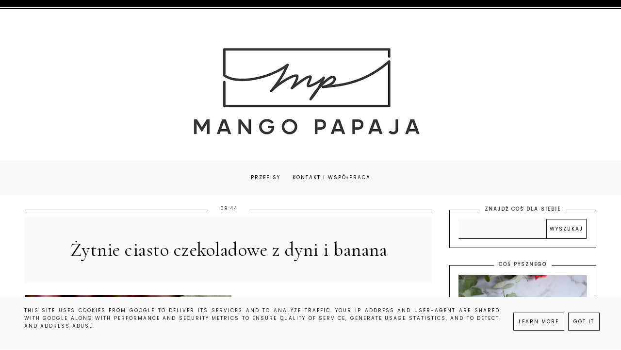

--- FILE ---
content_type: text/html; charset=UTF-8
request_url: https://www.mangopapaja.pl/2017/11/bezglutenowe-ciasto-czekoladowe-z-dyni.html
body_size: 28746
content:
<!DOCTYPE html>
<html class='v2' dir='ltr' lang='pl' xmlns='http://www.w3.org/1999/xhtml' xmlns:b='http://www.google.com/2005/gml/b' xmlns:data='http://www.google.com/2005/gml/data' xmlns:expr='http://www.google.com/2005/gml/expr'>
<link href='https://fonts.googleapis.com/css?family=Quicksand:400,500|Cormorant+Garamond:400,400i,500,600,700|Cormorant+Infant:400,400i,500,500i|Judson:400,400i|Oranienbaum|PT+Serif:400,400i|Unna:400,400i|Amiri:400,400i,700,700i|Libre+Baskerville:400,400i,700|Montserrat|Poppins|Roboto' rel='stylesheet'/>
<link crossorigin='anonymous' href='https://use.fontawesome.com/releases/v5.0.13/css/all.css' integrity='sha384-DNOHZ68U8hZfKXOrtjWvjxusGo9WQnrNx2sqG0tfsghAvtVlRW3tvkXWZh58N9jp' rel='stylesheet'/>
<head>
<link href='https://www.blogger.com/static/v1/widgets/4128112664-css_bundle_v2.css' rel='stylesheet' type='text/css'/>
<meta content='width=device-width,initial-scale=1.0,minimum-scale=1.0,maximum-scale=1.0' name='viewport'/>
<meta content='text/html; charset=UTF-8' http-equiv='Content-Type'/>
<meta content='blogger' name='generator'/>
<link href='https://www.mangopapaja.pl/favicon.ico' rel='icon' type='image/x-icon'/>
<link href='https://www.mangopapaja.pl/2017/11/bezglutenowe-ciasto-czekoladowe-z-dyni.html' rel='canonical'/>
<link rel="alternate" type="application/atom+xml" title="Mango Papaja - Atom" href="https://www.mangopapaja.pl/feeds/posts/default" />
<link rel="alternate" type="application/rss+xml" title="Mango Papaja - RSS" href="https://www.mangopapaja.pl/feeds/posts/default?alt=rss" />
<link rel="service.post" type="application/atom+xml" title="Mango Papaja - Atom" href="https://www.blogger.com/feeds/4359619834657752653/posts/default" />

<link rel="alternate" type="application/atom+xml" title="Mango Papaja - Atom" href="https://www.mangopapaja.pl/feeds/1398337762674800773/comments/default" />
<!--Can't find substitution for tag [blog.ieCssRetrofitLinks]-->
<link href='https://blogger.googleusercontent.com/img/b/R29vZ2xl/AVvXsEjVQV-wxYk8YX_iR2FL5wwoBoos37g7UmAe42s-P9bZHJC-4n083EC7omVqp1uqYJs51pKtKCWyip_xDBYW7erQ09FHYQxkH6uy2RVVLgHo5_3iyOLITUGgxq0pDwYVkC80M518ypwWHP4/s640/fullsizeoutput_94e.jpeg' rel='image_src'/>
<meta content='https://www.mangopapaja.pl/2017/11/bezglutenowe-ciasto-czekoladowe-z-dyni.html' property='og:url'/>
<meta content='Żytnie ciasto czekoladowe z dyni i banana ' property='og:title'/>
<meta content='    Kolejny eksperyment smacznego a przy tym zdrowego ciasta, z wykorzystaniem puree z dyni i bananów. Uwielbiam takie wilgotne ciasta niczy...' property='og:description'/>
<meta content='https://blogger.googleusercontent.com/img/b/R29vZ2xl/AVvXsEjVQV-wxYk8YX_iR2FL5wwoBoos37g7UmAe42s-P9bZHJC-4n083EC7omVqp1uqYJs51pKtKCWyip_xDBYW7erQ09FHYQxkH6uy2RVVLgHo5_3iyOLITUGgxq0pDwYVkC80M518ypwWHP4/w1200-h630-p-k-no-nu/fullsizeoutput_94e.jpeg' property='og:image'/>
<title>Mango Papaja: Żytnie ciasto czekoladowe z dyni i banana </title>
<style id='page-skin-1' type='text/css'><!--
/*
-----------------------------------------------
ADALINE Template
Design: BrandAndBlogger.pl
----------------------------------------------- */
/* Variable definitions
====================
<Group description="Tło bloga i dekoracja tła">
<Variable name="body.background.color" description="Background Color" type="color" default="#ffffff"/>
<Variable name="body.decoration.color" description="Kolor ozdobnego paska na górze strony 1" type="color" default="#fafafa"/>
<Variable name="body2.decoration.color" description="Kolor ozdobnego paska na górze strony 2" type="color" default="#000000"/>
</Group>
<Group description="Podkreślenia tytułów i dekoracyjne obramowania (dla całego bloga)">
<Variable name="underline.background.color" description="Kolor podkreślenia tytułów" type="color" default="#000000"/>
<Variable name="decorative.border.color" description="Kolor obramowania" type="color" default="#000000"/>
<Variable name="decorative2.border.color" description="Kolor obramowania stopki (z gadżetami)" type="color" default="#000000"/>
</Group>
<Group description="Menu (Strony)">
<Variable name="navbar.background.color" description="Kolor tła paska menu" type="color" default="#fafafa"/>
<Variable name="main.menu.font" description="Czcionka menu" type="font"
default="normal normal 10px Poppins, sans-serif"/>
<Variable name="main.menu.text.color" description="Kolor linków w menu" type="color" default="#000000"/>
<Variable name="main.menu.hover.color" description="Kolor linków w menu (po najechaniu myszką)" type="color" default="#cccccc"/>
</Group>
<Group description="Nagłówek">
<Variable name="header.font" description="Czcionka tekstu nagłówka (jeśli jest używany tekst zamiast obrazu)" type="font"
default="normal normal 40px Cormorant Garamond, sans-serif"/>
<Variable name="header.text.color" description="Kolor tekstu nagłówka" type="color" default="#000000" />
<Variable name="header.background.color" description="Kolor tła nagłówka" type="color" default="transparent" />
<Variable name="description.font" description="Czcionka podtytułu (jeśli jest używany)" type="font"
default="normal normal 10px Poppins, sans-serif"/>
<Variable name="description.text.color" description="Kolor tekstu podtytułu" type="color" default="#444444" />
</Group>
<Group description="Posty">
<Variable name="blog.font" description="Czcionka tekstu w postach" type="font"
default="normal normal 13px Poppins, sans-serif"/>
<Variable name="blog.text.color" description="Kolor tekstu w postach" type="color" default="#444444"/>
<Variable name="date.font" description="Czcionka daty" type="font"
default="normal normal 10px Poppins, sans-serif"/>
<Variable name="date.text.color" description="Kolor tekstu daty" type="color" default="#333333"/>
<Variable name="post.title.font" description="Czcionka tytułu posta" type="font"
default="normal normal 22px Cormorant Garamond, sans-serif"/>
<Variable name="post2.title.font" description="Czcionka nagłówków i tytułów w komentarzach" type="font"
default="normal normal 18px Cormorant Garamond, sans-serif"/>
<Variable name="post.title.text.color" description="Kolor tytułu posta" type="color" default="#000000"/>
<Variable name="post.title.hover.color" description="Kolor tytułu posta (po najechaniu myszką)" type="color" default="#cccccc"/>
<Variable name="jumplink.font" description="Czcionka przycisku Czytaj więcej" type="font"
default="normal normal 10px Poppins, sans-serif"/>
<Variable name="jumplink.text.color" description="Kolor czcionki przycisku Czytaj więcej" type="color" default="#000000"/>
<Variable name="jumplink.hover.color" description="Kolor czcionki przycisku Czytaj więcej (po najechaniu myszką)" type="color" default="#ffffff"/>
<Variable name="jumplink.border.color" description="Kolor obramowania etykiet i linków" type="color" default="#000000"/>
<Variable name="jumplink.border.hover.color" description="Kolor obramowania etykiet i linków (po najechaniu myszką)" type="color" default="#000000"/>
<Variable name="jumplink.background.color" description="Kolor tła przycisku Czytaj więcej" type="color" default="transparent"/>
<Variable name="jumplink.background.hover.color" description="Kolor tła przycisku Czytaj więcej (po najechaniu myszką)" type="color" default="#000000"/>
<Variable name="posts.labels.text.font" description="Czcionka etykiet w stopce posta" type="font"
default="normal normal 10px Poppins, sans-serif"/>
<Variable name="posts.icons.text.color" description="Kolor tekstu etykiet i ikon w stopce posta" type="color" default="#000000"/>
<Variable name="posts.icons.hover.color" description="Kolor tekstu etykiet i ikon w stopce posta (po najechaniu myszką)" type="color" default="#cccccc"/>
<Variable name="posts.icons.text.font" description="Rozmiar ikon w stopce posta" type="font"
default="normal normal 12px Poppins, sans-serif"/>
<Variable name="posts.link.color" description="Kolor linków w postach" type="color" default="#cccccc"/>
<Variable name="posts.link.hover.color" description="Kolor linków w postach (po najechaniu myszką)" type="color" default="#000000"/>
<Variable name="blockquote.background.color" description="Kolor tła cytatów w postach" type="color" default="#fafafa"/>
<Variable name="blockquote.text.color" description="Kolor tekstu cytatów w postach" type="color" default="#000000"/>
</Group>
<Group description="Posty - okładki na stronie głównej bloga">
<Variable name="thumb.border.color" description="Kolor obramowania zewnętrznego" type="color" default="#000000"/>
<Variable name="thumb2.background.color" description="Kolor tła wewnątrz" type="color" default="#fafafa"/>
</Group>
<Group description="Nawigacja starszy/nowszy post">
<Variable name="pager.font.arrow" description="Rozmiar ikony (na stronie głównej)" type="font"
default="normal normal 30px Poppins, sans-serif"/>
<Variable name="pager.font" description="Czcionka nawigacji (na stronie posta)" type="font"
default="normal normal 11px Poppins, sans-serif"/>
<Variable name="pager.text.color" description="Kolor czcionki nawigacji" type="color" default="#000000"/>
<Variable name="pager.hover.color" description="Kolor czcionki nawigacji (po najechaniu myszką)" type="color" default="#cccccc"/>
</Group>
<Group description="Czcionki w gadżetach">
<Variable name="widget.title.font" description="Tytuły gadżetów" type="font"
default="normal bold 10px Poppins, sans-serif"/>
<Variable name="widget.font" description="Tekst gadżetów" type="font"
default="normal normal 12px Poppins, sans-serif"/>
<Variable name="widget.post.title.font" description="Czcionka tytułów postów w gadżetach" type="font"
default="normal normal 13px Poppins, sans-serif"/>
<Variable name="widget.post.title2.font" description="Czcionka tytułów postów w wyróżnionych gadżetach" type="font"
default="normal normal 20px Cormorant Garamond, sans-serif"/>
<Variable name="widget.labels.text.font" description="Czcionka etykiet i linków" type="font"
default="normal normal 10px Poppins, sans-serif"/>
<Variable name="widget.form.text.font" description="Czcionka formularzy i list (gadżety: archiwum, obserwuj przez e-mail, wyszukaj)" type="font"
default="normal normal 10px Poppins, sans-serif"/>
</Group>
<Group description="Kolory w gadżetach w kolumnie bocznej">
<Variable name="widgets.background.color" description="Kolor tła gadżetów" type="color" default="#ffffff"/>
<Variable name="widget.title.text.color" description="Kolor tekstu tytułów gadżetów" type="color" default="#444444"/>
<Variable name="widget.text.color" description="Kolor tekstu w gadżetach" type="color" default="#444444"/>
<Variable name="s.post.title.text.color" description="Kolor tekstu tytułów postów w gadżetach" type="color" default="#000000"/>
<Variable name="s.post.title.hover.color" description="Kolor tekstu tytułów postów w gadżetach (po najechaniu myszką)" type="color" default="#cccccc"/>
<Variable name="s.post.title.background.color" description="Kolor tła tytułów postów w gadżetach" type="color" default="#fafafa"/>
<Variable name="s.labels.text.color" description="Kolor tekstu etykiet i linków" type="color" default="#000000"/>
<Variable name="s.labels.hover.color" description="Kolor tekstu etykiet i linków (po najechaniu myszką)" type="color" default="#ffffff"/>
<Variable name="s.labels.background.color" description="Kolor tła etykiet i linków" type="color" default="#ffffff"/>
<Variable name="s.labels.background.hover.color" description="Kolor tła etykiet i linków (po najechaniu myszką)" type="color" default="#000000"/>
<Variable name="s.labels.border.color" description="Kolor obramowania etykiet i linków" type="color" default="#000000"/>
<Variable name="s.labels.border.hover.color" description="Kolor obramowania etykiet i linków (po najechaniu myszką)" type="color" default="#000000"/>
<Variable name="s.icons.about.text.color" description="Kolor social ikonek" type="color" default="#000000"/>
<Variable name="s.icons.about.hover.color" description="Kolor social ikonek (po najechaniu myszką)" type="color" default="#cccccc"/>
<Variable name="s.widget.link.color" description="Kolor pozostałych linków w kolumnie bocznej" type="color" default="#cccccc"/>
<Variable name="s.widget.link.hover.color" description="Kolor pozostałych linków w kolumnie bocznej (po najechaniu myszką)" type="color" default="#000000"/>
</Group>
<Group description="Kolory formularzy w kolumnie bocznej (archiwum, obserwuj przez e-mail, wyszukaj)">
<Variable name="s.form.background.color" description="Kolor tła formularza" type="color" default="#fafafa"/>
<Variable name="s.form.text.color" description="Kolor tekstu formularza" type="color" default="#222222"/>
<Variable name="s.form.button.border.color" description="Kolor obramowania przycisku w gadżecie" type="color" default="#000000"/>
<Variable name="s.form.button.border.hover.color" description="Kolor obramowania przycisku w gadżecie (po najechaniu myszką)" type="color" default="#000000"/>
<Variable name="s.form.button.background.color" description="Kolor tła przycisku w gadżecie" type="color" default="#ffffff"/>
<Variable name="s.form.button.background.hover.color" description="Kolor tła przycisku w gadżecie (po najechaniu myszką)" type="color" default="#000000"/>
<Variable name="s.form.button.text.color" description="Kolor tekstu przycisku w gadżecie" type="color" default="#000000"/>
<Variable name="s.form.button.hover.color" description="Kolor tekstu przycisku w gadżecie (po najechaniu myszką)" type="color" default="#ffffff"/>
</Group>
<Group description="Kolory w gadżetach w stopce">
<Variable name="footer1.background.color" description="Kolor tła stopki" type="color" default="#fafafa"/>
<Variable name="f.widget.title.text.color" description="Kolor tekstu tytułów gadżetów" type="color" default="#444444"/>
<Variable name="f.widget.text.color" description="Kolor tekstu w gadżetach" type="color" default="#444444"/>
<Variable name="f.post.title.text.color" description="Kolor tekstu tytułów postów w gadżetach" type="color" default="#000000"/>
<Variable name="f.post.title.hover.color" description="Kolor tekstu tytułów postów w gadżetach (po najechaniu myszką)" type="color" default="#cccccc"/>
<Variable name="f.labels.text.color" description="Kolor tekstu etykiet i linków" type="color" default="#000000"/>
<Variable name="f.labels.hover.color" description="Kolor tekstu etykiet i linków (po najechaniu myszką)" type="color" default="#ffffff"/>
<Variable name="f.labels.background.color" description="Kolor tła etykiet i linków" type="color" default="transparent"/>
<Variable name="f.labels.background.hover.color" description="Kolor tła etykiet i linków (po najechaniu myszką)" type="color" default="#000000"/>
<Variable name="f.labels.border.color" description="Kolor obramowania etykiet i linków" type="color" default="#000000"/>
<Variable name="f.labels.border.hover.color" description="Kolor obramowania etykiet i linków (po najechaniu myszką)" type="color" default="#000000"/>
<Variable name="f.icons.about.text.color" description="Kolor social ikonek" type="color" default="#000000"/>
<Variable name="f.icons.about.hover.color" description="Kolor social ikonek (po najechaniu myszką)" type="color" default="#cccccc"/>
<Variable name="f.widget.link.color" description="Kolor pozostałych linków w stopce" type="color" default="#000000"/>
<Variable name="f.widget.link.hover.color" description="Kolor pozostałych linków w stopce (po najechaniu myszką)" type="color" default="#cccccc"/>
</Group>
<Group description="Kolory formularzy w stopce (archiwum, obserwuj przez e-mail, wyszukaj)">
<Variable name="f.form.background.color" description="Kolor tła formularza" type="color" default="#ffffff"/>
<Variable name="f.form.text.color" description="Kolor tekstu formularza" type="color" default="#222222"/>
<Variable name="f.form.button.border.color" description="Kolor obramowania przycisku w gadżecie" type="color" default="#000000"/>
<Variable name="f.form.button.border.hover.color" description="Kolor obramowania przycisku w gadżecie (po najechaniu myszką)" type="color" default="#000000"/>
<Variable name="f.form.button.background.color" description="Kolor tła przycisku w gadżecie" type="color" default="#fafafa"/>
<Variable name="f.form.button.background.hover.color" description="Kolor tła przycisku w gadżecie (po najechaniu myszką)" type="color" default="#000000"/>
<Variable name="f.form.button.text.color" description="Kolor tekstu przycisku w gadżecie" type="color" default="#000000"/>
<Variable name="f.form.button.hover.color" description="Kolor tekstu przycisku w gadżecie (po najechaniu myszką)" type="color" default="#ffffff"/>
</Group>
<Group description="Okienko cookies (z inform.o ciasteczkach">
<Variable name="cookies.background.color" description="Kolor tła okienka" type="color" default="#fafafa"/>
<Variable name="cookies.text.font" description="Czcionka w okienku cookies" type="font"
default="normal normal 10px Poppins, sans-serif"/>
<Variable name="cookies.text.color" description="Kolor tekstu w okienku" type="color" default="#222222"/>
<Variable name="cookies.buttons.border.color" description="Kolor obramowania przycisków" type="color" default="#000000"/>
<Variable name="cookies.buttons.border.hover.color" description="Kolor obramowania przycisków (po najechaniu myszką)" type="color" default="#000000"/>
<Variable name="cookies.buttons.background.color" description="Kolor tła przycisków" type="color" default="#fafafa"/>
<Variable name="cookies.buttons.background.hover.color" description="Kolor tła przycisków (po najechaniu myszką)" type="color" default="#000000"/>
<Variable name="cookies.buttons.text.color" description="Kolor tekstu przycisków" type="color" default="#000000"/>
<Variable name="cookies.buttons.hover.color" description="Kolor tekstu przycisków (po najechaniu myszką)" type="color" default="#ffffff"/>
</Group>
<Group description="Stopka - informacje o autorze">
<Variable name="copyright.background.color" description="Kolor tła stopki" type="color" default="#000000"/>
<Variable name="copyright.font" description="Czcionka" type="font"
default="normal normal 8px Poppins, sans-serif"/>
<Variable name="copyright.text.color" description="Kolor tekstu" type="color" default="#ffffff"/>
<Variable name="copyright.hover.color" description="Kolor linków (po najechaniu myszką)" type="color" default="#000000"/>
</Group>
*/
.main-inner .widget ul, .main-inner .widget #ArchiveList ul.flat {
list-style: none;
}
.main-inner .widget .post-body ul {
list-style: disc;
}
.footer-inner .widget ul {
list-style: none;
}
.widget ul {
padding: 0 !important;
}
.post-body ul, .post-body ol {
padding: 0 50px !important;
margin-left:auto;
margin-right:auto;
}------ */
/* ############################# RESET ############################# */* {margin: 0 0 !important;  padding: 0 !important;} *:focus{ outline:none !important;  }  .feed-links, #Attribution1 {display:none;}  ul {padding-start: 0 !important;}#crosscol, .crosscol-overflow-outer, #crosscol-overflow, .main-outer, .main-columns,  #Blog1, .main .section, .column-center, .footer-outer, #footer-1, .footer-2-inner .section  {margin: 0 !important;padding: 0 !important;border: 0; outline: 0; } #footer-1 .item-content {overflow-x:hidden !important;}.widget {margin: 0 0 !important;}.section, .footer-inner, .content, .footer, .main .section, .main-columns, .column-center {margin: 0 auto !important; padding: 0 !important;}/* ########## LAYOUT ######## */body#layout { width:800px !important; position:relative;}#layout .region-inner {padding: 0 !important;}#layout .body-inner {width:800px !important;margin: 0 auto !important;}#layout .main-columns {width:800px !important;} #layout .section {margin: 10px !important; width:780px !important;}#layout .header.section {margin-top:70px !important;}#layout .navbar.section, .navbar.section {display:none !important;}#layout #Navbar1, #Navbar1 {display:none !important;} #layout .column-center, #layout .main-outer {display:-webkit-box !important;display:-ms-flexbox !important;display:-webkit-flex !important;display:-moz-box !important;display:flex !important;-webkit-box-orient: horizontal !important;-webkit-box-direction: normal !important;    -ms-flex-direction: row !important;        -webkit-flex-direction: row !important;        -moz-box-orient: horizontal !important;        -moz-box-direction: normal !important;        flex-direction: row !important;}#layout .main.section {width:480px !important;}#layout #sidebar-right-1 {max-width:280px;width:280px !important;}#layout .footer-inner {width:800px !important;}#layout .footer-2-inner {display:-webkit-box !important;display:-ms-flexbox !important;display:-webkit-flex !important;display:-moz-box !important;display:flex !important;-webkit-box-orient: horizontal !important;-webkit-box-direction: normal !important;    -ms-flex-direction: row !important;        -webkit-flex-direction: row !important;        -moz-box-orient: horizontal !important;        -moz-box-direction: normal !important;        flex-direction: row !important;}#layout .footer-2-1, #layout .footer-2-2, #layout .footer-2-3 {width:33.3% !important;} #layout #footer-1::before {display:inline-block !important;content:'MIEJSCE NA GADŻET ETYKIETY - JEŚLI MASZ ICH DUŻO, DODAJ JE TUTAJ! POZOSTAŁE GADŻETY DODAWAJ TYLKO DO KOLUMNY LUB STOPEK PONIŻEJ!';}#layout #footer-3::before {display:inline-block !important;content:'MIEJSCE NA GADŻET INSTAGRAMA (HTML/JAVA SCRIPT)';}/* ######### END OF LAYOUT ####### */body {min-width: 0;max-width: 100vw;width: 100%; margin: 0 auto !important; padding: 0 !important;overflow-x:hidden !important;background:#ffffff;border-top:15px solid #000000;-webkit-box-shadow: 0 2px 0 #ffffff inset, 0 3px 0 #000000 inset;box-shadow: 0 2px 0 #ffffff inset, 0 3px 0 #000000 inset;}.body-inner {width:100%;height:100%;overflow:hidden !important;}a, a:link, a:visited, a:hover {-webkit-transition: 0.3s ease-out;-o-transition: 0.3s ease-out;-moz-transition: 0.3s ease-out;transition: 0.3s ease-out;}html {-webkit-animation: wooop 3s ease-out 0s;-moz-animation: wooop 3s ease-out 0s;animation: wooop 3s ease-out 0s;}.separator a {margin-left: 0 !important;margin-right: 0 !important;}.post-body img, .post-body .tr-caption-container, .Profile img, .Image img,.BlogList .item-thumbnail img {  padding: 0 !important;  border: none !important;  background: none !important;  -ms-box-shadow: 0px 0px 0px transparent !important;  -o-box-shadow: 0px 0px 0px transparent !important;  -webkit-box-shadow: 0px 0px 0px transparent !important;  box-shadow: 0px 0px 0px transparent !important;}/* ############################# LOADING ############################# */ @-moz-keyframes wooop {0% {opacity: 0;}20% {opacity: 0;}100% {opacity: 1;}} @keyframes wooop {0% {opacity: 0;}20% {opacity: 0;}100% {opacity: 1;}}@-webkit-keyframes wooop {from {opacity: 0;}to {opacity: 1;}}#crosscol, .header {position:relative;opacity:0;-webkit-animation: ssslide 1.8s ease-out 1s;-moz-animation: ssslide 1.8s ease-out 1s;animation: ssslide 1.8s ease-out 1s;-moz-animation-fill-mode: forwards;animation-fill-mode: forwards;-webkit-animation-fill-mode: forwards;}@-moz-keyframes ssslide {0% {opacity: 0;}100% {opacity: 1;}}@keyframes ssslide {0% {opacity: 0;}100% {opacity: 1;}}@-webkit-keyframes ssslide {from {opacity: 0;}to {opacity: 1;}}@-moz-keyframes loading {0% {opacity:0;-moz-transform:translateY(-20%);transform:translateY(-20%);}100% {opacity:1;-moz-transform:translateY(0);transform:translateY(0);}}@keyframes loading {0% {opacity:0;-webkit-transform:translateY(-20%);-moz-transform:translateY(-20%);transform:translateY(-20%);}100% {opacity:1;-webkit-transform:translateY(0);-moz-transform:translateY(0);transform:translateY(0);}} @-webkit-keyframes loading {0% {opacity:0;-webkit-transform:translateY(-20%);transform:translateY(-20%);}100% {opacity:1;-webkit-transform:translateY(0);transform:translateY(0);}}[data-aos='anim1'] {  -webkit-transform: translateY(40px);  -moz-transform: translateY(40px);  -ms-transform: translateY(40px);  transform: translateY(40px);  opacity: 0;  -webkit-transition-property: opacity, -webkit-transform;  transition-property: opacity, -webkit-transform;  -o-transition-property: transform, opacity;  -moz-transition-property: transform, opacity, -moz-transform;  transition-property: transform, opacity;  transition-property: transform, opacity, -webkit-transform, -moz-transform;}[data-aos='anim1'].aos-animate {    -webkit-transform: translateY(0);    -moz-transform: translateY(0);    -ms-transform: translateY(0);    transform: translateY(0);    opacity: 1;}[data-aos='anim2'] {  -webkit-transform: translateY(80px);  -moz-transform: translateY(80px);  -ms-transform: translateY(80px);  transform: translateY(80px);  opacity: 0;  -webkit-transition-property: opacity, -webkit-transform;  transition-property: opacity, -webkit-transform;  -o-transition-property: transform, opacity;  -moz-transition-property: transform, opacity, -moz-transform;  transition-property: transform, opacity;  transition-property: transform, opacity, -webkit-transform, -moz-transform;}[data-aos='anim2'].aos-animate {    -webkit-transform: translateY(0);    -moz-transform: translateY(0);    -ms-transform: translateY(0);    transform: translateY(0);    opacity: 1;}/* ############################# FORMS ############################# */input:-webkit-autofill, textarea:-webkit-autofill, select:-webkit-autofill, input:-moz-autofill, textarea:-moz-autofill, select:-moz-autofill, input:-o-autofill, textarea:-o-autofill, select:-o-autofill, input:-ms-autofill, textarea:-ms-autofill, select:-ms-autofill {background-color: transparent !important;} input:-webkit-autofill {box-shadow: 0 0 0 100vw #fff inset;-webkit-box-shadow: 0 0 0 100vw #fff inset;border-bottom:1px solid transparent !important;}/* ############################# MAIN ################################## */a:link, a:visited, a:hover {text-decoration:none;}/* ------------------------------------------------------------------------------------------------------- CENTER ------------------------------ */#crosscol, .crosscol-overflow-outer, .tabs .section, .main .section {position:relative;width:100%;display:-webkit-box;display:-ms-flexbox;display:-webkit-flex;display:-moz-box;display:flex;-webkit-box-pack: center !important;    -ms-flex-pack: center !important;        -webkit-justify-content: center !important;        -moz-box-pack: center !important;        justify-content: center !important;margin-bottom:20px !important;}/* ############################# HEADER ################################# *//*header {background:url(https://blogger.googleusercontent.com/img/b/R29vZ2xl/AVvXsEi6dpOiseKwb9M3c7CcWRHe6O8xiaRmyJM2uNJayxZaC1-IVkZrabriz03nd8sZtrrrOemvCVV17ecQJ4vFeoA2PDIpdl8nqeo2yLIK_UJt4k6gvlbg7nksOVb3BDDBg-nwANFZtQlGhZQs/s1600/7+kopia+p.jpg) no-repeat center center;background-size:cover;}#Header1, .header-outer { background:transparent !important;}*/#Header1 { padding-top:20px !important;position:relative;width:100%;text-align:center;display:-webkit-box;display:-ms-flexbox;display:-webkit-flex;display:-moz-box;display:flex;-webkit-box-pack:center;    -ms-flex-pack:center;        -webkit-justify-content:center;        -moz-box-pack:center;        justify-content:center;       -webkit-align-content:center;       -ms-flex-line-pack:center;       align-content:center;       -webkit-box-align:center;       -webkit-align-items:center;       -moz-box-align:center;       -ms-flex-align:center;       align-items:center;text-align:center;font:normal normal 40px Cormorant Garamond Script, sans-serif;color:#000000;background:transparent;} .header-outer {position:relative;padding:0;background:transparent;}.tabs-outer {margin-top:0;}.header-inner a {display:-webkit-box !important;display:-webkit-flex !important;display:-moz-box !important;display:-ms-flexbox !important;display:flex !important;-webkit-box-pack:center;    -ms-flex-pack:center;        -webkit-justify-content:center;        -moz-box-pack:center;        justify-content:center;       -webkit-align-content:center;       -ms-flex-line-pack:center;       align-content:center;       -webkit-box-align:center;       -webkit-align-items:center;       -moz-box-align:center;       -ms-flex-align:center;       align-items:center;} .header-inner .description {font:normal normal 10px Poppins, sans-serif;text-transform:uppercase;letter-spacing:2px;position:relative;left:75px;top:-40px; color:#444444;}.header-inner {-webkit-background-size:cover;background-size:cover;padding-bottom:0!important;margin-bottom:0!important;}@media screen and (max-width: 467px) {.header-outer {padding:10px 0 0 0;}.tabs-outer {margin-top:-20px;}#Header1 img {max-width:85%;width:85%;margin:10px 0;padding:10px 0;height:auto;-webkit-background-size:cover !important;background-size:cover !important;}.header-inner .description {position:relative;left:30vw;top:-35px; max-width:50vw;width:50vw;text-align:left;font-size:9px;}}@media screen and (min-width: 468px) and (max-width:991px) {.tabs-outer {margin-top:-20px;}.social-icons {right:0;display: -webkit-box;display: -webkit-flex;display: -moz-box;display: -ms-flexbox;display: flex;}}/* ############################# MENU ################################# */#crosscol {background:#fafafa;}#crosscol .PageList a { position:relative !important;}@media screen and (min-width: 468px) and (max-width:991px) {.tabs-outer {margin-top:-20px;}}@media screen and (min-width: 200px) {#crosscol {width:100%;}#crosscol .PageList {width:100%;z-index:110 !important;text-align:center !important;margin:0 auto !important;padding:0;position:relative;max-width:1250px;}#crosscol .PageList .widget-content {margin:0 auto !important;}#crosscol .PageList ul li {padding:10px 0;display:inline-block !important;}.tabs .widget li, .tabs .widget li {float:none !important;}#crosscol .PageList ul {text-align:center;margin:0 auto !important;text-align:center;margin:10px auto !important;}#crosscol .PageList a:link, #crosscol .PageList a:visited {position:relative;text-align:center;margin:0 auto !important;color:#000000 !important;padding:10px;}#crosscol .PageList a:hover {color:#cccccc !important;}#crosscol .PageList .widget-content {text-transform:uppercase;font:normal normal 10px Poppins, sans-serif;letter-spacing:2px; text-align:center !important;margin: 0 auto !important;text-align:center;display:-webkit-box;display:-webkit-flex;display:-moz-box;display:-ms-flexbox;display:flex;-webkit-box-pack:justify;-webkit-justify-content:space-between;-moz-box-pack:justify;-ms-flex-pack:justify;justify-content:space-between;text-align:center;max-width:1199px !important;width:85% !important;}.PageList LI.selected A {font-weight:inherit !important;}}@media screen and (max-width: 467px) {#crosscol .PageList ul li {padding:2px 0;}#crosscol .PageList ul li a {display:inline-block !important;}#crosscol .PageList .widget-content {font-size:0.6em;}}@media screen and (min-width: 468px) and (max-width: 767px) {#crosscol .PageList ul li {padding:6px 0;}}@media screen and (min-width: 768px){#crosscol .PageList ul li {padding:10px 0;}}#crosscol .PageList {background:#fafafa;}@media screen and (max-width:467px) {.tabs-outer {margin-top:-20px;}#crosscol .PageList a:link, #crosscol .PageList a:visited {line-height:0.6em !important;}#crosscol .PageList ul li a::after {bottom:0px !important;}}@media screen and (min-width: 468px) and (max-width:991px) {.tabs-outer {margin-top:-20px;}#crosscol .PageList a:link, #crosscol .PageList a:visited {display:inline-block !important;line-height:0.6em !important;padding:10px;}#crosscol .PageList ul li a::after {bottom:0 !important;}}@media screen and (min-width: 992px) {#crosscol .PageList a:link, #crosscol .PageList a:visited {display:inline-block !important;line-height:0.8em !important;padding:12px 10px;}#crosscol .PageList ul li a::after {bottom:0 !important;}}#crosscol {margin-bottom: 30px !important;}/* ############################# KOLUMNY ################################# */@media screen and (max-width: 991px) {/* -------------- CENTER -------------- */#main, .column-center, .main-outer {display:-webkit-box;display:-ms-flexbox;display:-webkit-flex;display:-moz-box;display:flex;-webkit-box-orient:vertical;-webkit-box-direction:normal;    -ms-flex-direction:column;        -webkit-flex-direction:column;        -moz-box-orient:vertical;        -moz-box-direction:normal;        flex-direction:column;width:100% !important;max-width:100%;-ms-flex-line-pack:center;    -webkit-align-content:center;    align-content:center;margin:0 auto !important;position:relative;-webkit-box-align:center;-ms-flex-align:center;-webkit-align-items:center;-moz-box-align:center;align-items:center;-webkit-box-pack: center !important;    -ms-flex-pack: center !important;        -webkit-justify-content: center !important;        -moz-box-pack: center !important;        justify-content: center !important;}.main-columns {display:-webkit-box !important;display:-ms-flexbox !important;display:-webkit-flex !important;display:-moz-box !important;display:flex !important;-webkit-box-orient:vertical !important;-webkit-box-direction:normal !important;    -ms-flex-direction:column !important;        -webkit-flex-direction:column !important;        -moz-box-orient:vertical !important;        -moz-box-direction:normal !important;        flex-direction:column !important;width:100% !important;max-width:100%;margin:0 auto !important;position:relative;-ms-flex-line-pack:center !important;    -webkit-align-content:center !important;    align-content:center !important;-webkit-box-align:center !important;    -ms-flex-align:center !important;        -webkit-align-items:center !important;        -moz-box-align:center !important;        align-items:center !important;-webkit-box-pack: center !important;    -ms-flex-pack: center !important;        -webkit-justify-content: center !important;        -moz-box-pack: center !important;        justify-content: center !important;margin: 5px auto !important;}.main-outer, .sidebar {width:100% !important;}.main-outer {border-right: 0px solid transparent !important;}.sidebar {max-width:100% !important;}.sidebar .section {width:100%;padding:10px;}#sidebar-right-1 {max-width:100%;width:100% !important;}}/* -------------- CENTER -------------- */.column-center {position:relative;}.main-columns {position:relative;display:-webkit-box;display:-ms-flexbox;display:-webkit-flex;display:-moz-box;display:flex;width:92% !important;max-width:1250px;-webkit-box-pack:center !important;    -ms-flex-pack:center !important;        -webkit-justify-content:space-between !important;        -moz-box-pack:justify !important;        justify-content:space-between !important;position:relative;width:100%;display:flex;-webkit-box-orient:horizontal;-webkit-box-direction:normal;-webkit-flex-direction:row;-moz-box-orient:horizontal;-moz-box-direction:normal;-ms-flex-direction:row;flex-direction:row;}@media screen and (min-width: 992px) {.main-columns {margin:15px auto !important;}}.main-outer {position:relative;display:-webkit-box;display:-ms-flexbox;display:-webkit-flex;display:-moz-box;display:flex;-webkit-box-pack: center !important;    -ms-flex-pack: center !important;        -webkit-justify-content: center !important;        -moz-box-pack: center !important;        justify-content: center !important;border-right: 35px solid transparent;width:100%;max-width:100% !important;}.sidebar {position:relative;width:36%;}#sidebar-right-1 {position:relative;max-width:auto;display:-webkit-box;display:-ms-flexbox;display:-webkit-flex;display:-moz-box;display:flex;-webkit-box-pack:center !important;    -ms-flex-pack:center !important;        -webkit-justify-content:center !important;        -moz-box-pack:center !important;        justify-content:center !important;-ms-flex-line-pack:center !important;    -webkit-align-content:center !important;    align-content:center !important;-webkit-box-align:center !important;    -ms-flex-align:center !important;        -webkit-align-items:center !important;        -moz-box-align:center !important;        align-items:center !important;-webkit-box-orient:vertical;-webkit-box-direction:normal;    -ms-flex-direction:column;        -webkit-flex-direction:column;        -moz-box-orient:vertical;        -moz-box-direction:normal;        flex-direction:column; margin-bottom:20px !important;} .content {margin: 0 auto !important;} /* ############################# POSTY ################################# */@media screen and (max-width: 450px) {.post-thumb-image img {width:100%;height:280px !important;}}@media screen and (max-width: 767px) {.post-thumb img {width:100%;height:400px !important;}.post-thumb-summary {display:-webkit-box;display:-ms-flexbox;display:-webkit-flex !important;display:-moz-box !important;display:flex !important;-webkit-box-orient:vertical;-webkit-box-direction:normal;    -ms-flex-direction:column;        -webkit-flex-direction:column;        -moz-box-orient:vertical;        -moz-box-direction:normal;        flex-direction:column;-webkit-box-pack:center;    -ms-flex-pack:center;        -webkit-justify-content:center;        -moz-box-pack:center;        justify-content:center;-webkit-box-align:center;    -ms-flex-align:center;        -webkit-align-items:center;        -moz-box-align:center;        align-items:center;-ms-flex-line-pack:center;    -webkit-align-content:center;    align-content:center;margin: 0 auto;}.post-thumb-postandmore, .post-thumb-image, .post-thumb img {max-width:100% !important;width:100% !important;margin: 0 !important;}.post-thumb-postandmore-inner {padding: 0 !important;}#Blog1 {margin: 0 auto;width:100%;}.post-body img {width:auto;max-width:100%;margin-left: 0 !important;margin-right: 0 !important;}.post-thumb-postandmore {z-index: 3 !important;}.post-thumb-image {padding: 0  !important; border: 0px solid transparent !important;margin-right:0 !important;z-index: 0 !important;}#post-summary {padding: 10px !important;}.post-thumb-postandmore {padding: 0 !important;}.comment-link, .comment-link i {padding-left:0 !important;margin-left: 0 !important;}.comment-link {margin-right: -10px !important;}.share-buttons-box a {margin:0 5px 0 5px !important;}.share-buttons-box a:last-child {margin-right:10px !important;}.blog-posts {display: -webkit-box;display: -webkit-flex;display: -moz-box;display: -ms-flexbox;display: flex;-webkit-box-pack:justify;-webkit-justify-content:space-between;-moz-box-pack:justify;-ms-flex-pack:justify;justify-content:space-between;-webkit-box-orient:horizontal;-webkit-box-direction:normal;-webkit-flex-direction:row;-moz-box-orient:horizontal;-moz-box-direction:normal;-ms-flex-direction:row;flex-direction:row;-webkit-flex-wrap:wrap;-ms-flex-wrap:wrap;flex-wrap:wrap;width:100%;position:relative;}.post-outer {width:100% !important;max-width:100% !important;margin:25px 0 !important;}.post-outer h3.post-title {display:block;width:auto;max-width:100%;background:transparent;margin: 15px 10px 10px 10px !important;position:relative;display:-webkit-box !important;display:-ms-flexbox !important;display:-webkit-flex !important;display:-moz-box !important;display:flex !important;-webkit-box-align:center !important;    -ms-flex-align:center !important;        -webkit-align-items:center !important;        -moz-box-align:center !important;        align-items:center !important;display:flex;-webkit-box-pack:center;    -ms-flex-pack:center;        -webkit-justify-content:center;        -moz-box-pack:center;        justify-content:center;padding:5px 10px 10px 10px;text-transform:uppercase;letter-spacing:1px !important;}.post-body {padding:0 !important;}.post-thumb-postandmore {padding: 0 15px 10px 15px !important;}h2.date-header {top:-34px !important;padding:5px 8px !important;border: 1px solid #000000;}.post-footer-line-1 {-webkit-box-pack:center !important;-webkit-justify-content:center !important;-moz-box-pack:center !important;-ms-flex-pack:center !important;justify-content:center !important;position:relative !important;bottom:0 !important;}}@media screen and (min-width: 768px) {.post-thumb-image {width:-webkit-calc(100% - 18px) !important;width:-moz-calc(100% - 18px) !important;width:calc(100% - 18px) !important;}.post-footer-line > * {    margin-right: 0 !important;}}#Blog1 {position:relative;font-weight:400;line-height: 1.5em !important;letter-spacing:1px;position:relative;font:normal normal 13px Poppins, sans-serif;color:#444444;width:100%;max-width:100% !important;}#Blog1 a:link, #Blog1 a:visited {-webkit-transition: 0.3s ease-out;-o-transition: 0.3s ease-out;-moz-transition: 0.3s ease-out;transition: 0.3s ease-out;color:#cccccc;}#Blog1 a:hover { color:#000000;-webkit-transition: 0.3s ease-out;-o-transition: 0.3s ease-out;-moz-transition: 0.3s ease-out;transition: 0.3s ease-out;}.post-footer a:link, .post-footer a:visited, .share-buttons-box i, .comment-link i {color:#000000 !important;font-weight:normal !important;-webkit-transition: 0.3s ease-out;-o-transition: 0.3s ease-out;-moz-transition: 0.3s ease-out;transition: 0.3s ease-out;}.comment-link i { font-weight:bold !important;}.post-footer a:hover,  .share-buttons-box i:hover, .comment-link:hover i, .comment-link i:hover {color:#cccccc !important;-webkit-transition: 0.3s ease-out;-o-transition: 0.3s ease-out;-moz-transition: 0.3s ease-out;transition: 0.3s ease-out;text-decoration:none;}.post-body img {border: 0px solid transparent !important;-webkit-box-shadow: 0 0 0 rgba(0, 0, 0, 0) !important;box-shadow: 0 0 0 rgba(0, 0, 0, 0) !important;max-width:100%;}.blog-posts {display: -webkit-box;display: -webkit-flex;display: -moz-box;display: -ms-flexbox;display: flex;-webkit-box-pack:justify;-webkit-justify-content:space-between;-moz-box-pack:justify;-ms-flex-pack:justify;justify-content:space-between;-webkit-box-orient:horizontal;-webkit-box-direction:normal;-webkit-flex-direction:row;-moz-box-orient:horizontal;-moz-box-direction:normal;-ms-flex-direction:row;flex-direction:row;-webkit-flex-wrap:wrap;-ms-flex-wrap:wrap;flex-wrap:wrap;width:100%;position:relative;}.post-outer, .inline-ad { border-top:0px solid transparent !important;}.post-outer {height:auto !important;width:100%;-webkit-box-sizing:border-box;-moz-box-sizing:border-box;box-sizing:border-box;margin:18px 0;float: left;position:relative;}.post-outer:first-child {margin-top:0 !important;}.post.hentry {width:100%;position:relative;}.post-body {width:auto;}.post-thumb-summary {position:relative;left:0 !important;-webkit-box-sizing:border-box !important;-moz-box-sizing:border-box !important;box-sizing:border-box !important;display: grid;grid-template-columns: repeat(2, 1fr);}.post-thumb-image {grid-column: 1 / 2; grid-row: 1 / 1; z-index: 2; }.post-thumb-postandmore {grid-column: 1 / 3; grid-row: 1 / 1; z-index: 1; }.post-thumb-postandmore {width:-webkit-calc(100% - 36px) !important;width:-moz-calc(100% - 36px) !important;width:calc(100% - 36px) !important;display:-webkit-box;display:-webkit-flex;display:-moz-box;display:-ms-flexbox;display:flex;        -webkit-box-orient:horizontal;        -webkit-box-direction:normal;        -webkit-flex-direction:row;        -moz-box-orient:horizontal;        -moz-box-direction:normal;        -ms-flex-direction:row;        flex-direction:row;        -webkit-box-pack:center !important;        -webkit-justify-content:center !important;        -moz-box-pack:center !important;        -ms-flex-pack:center !important;        justify-content:center !important;    -webkit-align-content:center !important;    -ms-flex-line-pack:center !important;    align-content:center !important;padding:15px 0 15px 50%;margin:18px;position:relative;-webkit-box-sizing:border-box !important;-moz-box-sizing:border-box !important;box-sizing:border-box !important;background:#fafafa;}.post-thumb-postandmore-inner {display:-webkit-box;display:-webkit-flex;display:-moz-box;display:-ms-flexbox;display:flex;-webkit-box-sizing:border-box !important;-moz-box-sizing:border-box !important;box-sizing:border-box !important;        -webkit-box-orient:vertical;        -webkit-box-direction:normal;        -webkit-flex-direction:column;        -moz-box-orient:vertical;        -moz-box-direction:normal;        -ms-flex-direction:column;        flex-direction:column;        -webkit-box-pack:start !important;        -webkit-justify-content:flex-start !important;        -moz-box-pack:start !important;        -ms-flex-pack:start !important;        justify-content:flex-start !important;        -webkit-box-align:center !important;        -webkit-align-items:center !important;        -moz-box-align:center !important;        -ms-flex-align:center !important;        align-items:center !important;    -webkit-align-content:center !important;    -ms-flex-line-pack:center !important;    align-content:center !important;padding:0 15px;width:100%;}.post-thumb-postandmore::after {content:'';position:absolute;top:-18px;left:-18px;right:-18px;bottom:-18px;z-index:-1;border: 1px solid #000000;}#post-summary {text-align:justify !important;padding:15px 0 !important;}.post-thumb-image {width:100%;overflow:hidden;height:100%;max-width:429px;max-height:500px;background:#ffffff !important;-webkit-box-sizing:border-box !important;-moz-box-sizing:border-box !important;box-sizing:border-box !important;margin:20px;border:15px solid #ffffff;}.post-thumb-image a {    display: block !important;    width: 100% !important;line-height: 0.5em !important;}.post-thumb-image img {width:100%;height:500px;max-width:initial !important;-o-object-fit:cover !important;   object-fit:cover !important;-webkit-transition: 0.3s ease-out;-o-transition: 0.3s ease-out;-moz-transition: 0.3s ease-out;transition: 0.3s ease-out;-ms-transform:scale(1);-webkit-transform:scale(1);-moz-transform:scale(1);transform:scale(1);opacity:1;-webkit-background-size:cover;background-size:cover;}.post-thumb-image img:hover {-webkit-transition: 0.3s ease-out;-o-transition: 0.3s ease-out;-moz-transition: 0.3s ease-out;transition: 0.3s ease-out;-ms-transform:scale(1.1);-webkit-transform:scale(1.1);-moz-transform:scale(1.1);transform:scale(1.1);opacity:0.7;}.summary-and-link {display:-webkit-box;display:-ms-flexbox;display:-webkit-flex;display:-moz-box;display:flex;-webkit-box-orient:vertical;-webkit-box-direction:normal;    -ms-flex-direction:column;        -webkit-flex-direction:column;        -moz-box-orient:vertical;        -moz-box-direction:normal;        flex-direction:column;-webkit-box-pack:center !important;    -ms-flex-pack:center !important;        -webkit-justify-content:center !important;        -moz-box-pack:center !important;        justify-content:center !important;-webkit-box-align:center !important;    -ms-flex-align:center !important;        -webkit-align-items:center !important;        -moz-box-align:center !important;        align-items:center !important;-ms-flex-line-pack:center !important;    -webkit-align-content:center !important;    align-content:center !important; }.jump-link {margin-top:2px;margin-bottom:5px;}.jump-link a {display:block;font:normal normal 10px Poppins, sans-serif;text-transform:uppercase;letter-spacing:1px;padding:10px;margin:5px !important;-webkit-transition: 0.3s ease-out;-o-transition: 0.3s ease-out;-moz-transition: 0.3s ease-out;transition: 0.3s ease-out;}.jump-link a:link, .jump-link a:visited {color:#000000 !important;border:1px solid #000000;background:transparent !important;font-weight:normal !important;webkit-transition: 0.3s ease-out;-o-transition: 0.3s ease-out;-webkit-transition: 0.3s ease-out;-moz-transition: 0.3s ease-out;transition: 0.3s ease-out;}.jump-link a:hover {-webkit-transition: 0.3s ease-out;-o-transition: 0.3s ease-out;-moz-transition: 0.3s ease-out;transition: 0.3s ease-out;color:#ffffff !important;border:1px solid #000000;background:#000000 !important;}.post-share-buttons {margin-top: 0px !important;}.post-date-and-title {width:100%;display:-webkit-box;display:-ms-flexbox;display:-webkit-flex;display:-moz-box;display:flex;-webkit-box-orient:vertical;-webkit-box-direction:normal;    -ms-flex-direction:column;        -webkit-flex-direction:column;        -moz-box-orient:vertical;        -moz-box-direction:normal;        flex-direction:column;-webkit-box-pack:center !important;    -ms-flex-pack:center !important;        -webkit-justify-content:center !important;        -moz-box-pack:center !important;        justify-content:center !important;-webkit-box-align:center !important;    -ms-flex-align:center !important;        -webkit-align-items:center !important;        -moz-box-align:center !important;        align-items:center !important;-ms-flex-line-pack:center !important;    -webkit-align-content:center !important;    align-content:center !important;background:#fafafa !important;z-index:3;}.post-date-and-title::after {background:#000000 !important;}.post-date-and-title::before {background:#000000 !important;}h2.date-header {display:block;font-style:normal !important;font:normal normal 10px Poppins, sans-serif !important;text-transform:uppercase!important;letter-spacing:1.5px!important;padding:2px 10px;margin: 0 auto !important;width:auto;margin-left:auto !important;margin-right:auto !important;text-align:center;color:#333333 !important;min-width:70px;position:absolute;top:-30px;background:#ffffff;text-align:center;z-index: 7 !important;}h2.date-header span {display:block;z-index: 2 !important;color:#333333 !important;}h3.post-title, h3.post-title a {font: normal normal 22px Cormorant Garamond, sans-serif !important;color:#000000 !important;text-align:center !important;line-height:1.2em !important;} h3.post-title a:link, h3.post-title a:visited {color:#000000 !important;width:100%;text-transform:uppercase;}h3.post-title a:hover {color:#cccccc !important;text-decoration:none !important;}h3.post-title {width:100%;margin: 15px 0 15px 0 !important;position:relative;display:-webkit-box !important;display:-ms-flexbox !important;display:-webkit-flex !important;display:-moz-box !important;display:flex !important;-webkit-box-align:center !important;    -ms-flex-align:center !important;        -webkit-align-items:center !important;        -moz-box-align:center !important;        align-items:center !important;display:flex;-webkit-box-pack:center;    -ms-flex-pack:center;        -webkit-justify-content:center;        -moz-box-pack:center;        justify-content:center;padding:5px 0 15px 0;letter-spacing:1px;}h3.post-title a::after {position: absolute;content: '';width: 20px;height:1px;bottom: -10px;left: 0;right: 0;margin-left: auto;margin-right: auto;background:#000000 !important; -webkit-transition: 0.3s ease-out;-o-transition: 0.3s ease-out;-moz-transition: 0.3s ease-out;transition: 0.3s ease-out;}h3.post-title a:hover::after {-webkit-transition: 0.3s ease-out;-o-transition: 0.3s ease-out;-moz-transition: 0.3s ease-out;transition: 0.3s ease-out;background:#cccccc !important; }.post-thumb-postandmore ul, .post-thumb-postandmore ol {margin-bottom: 1.3em;margin-top: 1.3em;line-height: 20px;padding: 0 50px !important;}.post-thumb-postandmore ul li, .post-thumb-postandmore ol li {margin-bottom: .8em !important;line-height: 20px;}.post-body h2, .post-body h3, .post-body h4 {font:normal normal 18px Cormorant Garamond, sans-serif;letter-spacing:0.5px;color:#000000 !important;}.post-body h2 {font-size:34px;margin:40px 0 35px 0;}.post-body h3 {font-size:28px;margin:30px 0 25px 0;}.post-body h4 {font-size:22px;margin:20px 0 18px 0;}.post-footer {text-transform:uppercase;letter-spacing:2px;display:-webkit-box;display:-ms-flexbox;display:-webkit-flex;display:-moz-box;display:flex;-webkit-box-orient:vertical;-webkit-box-direction:normal;    -ms-flex-direction:column;        -webkit-flex-direction:column;        -moz-box-orient:vertical;        -moz-box-direction:normal;        flex-direction:column;-webkit-box-pack:center !important;    -ms-flex-pack:center !important;        -webkit-justify-content:center !important;        -moz-box-pack:center !important;        justify-content:center !important;-webkit-box-align:center;    -ms-flex-align:center;        -webkit-align-items:center;        -moz-box-align:center;        align-items:center;-ms-flex-line-pack:center;    -webkit-align-content:center;    align-content:center;text-align:center !important;width:100%;}.post-footer-shareandlabels {display:-webkit-box;display:-ms-flexbox;display:-webkit-flex;display:-moz-box;display:flex;width:100%;-webkit-box-orient:vertical;-webkit-box-direction:normal;    -ms-flex-direction:column;        -webkit-flex-direction:column;        -moz-box-orient:vertical;        -moz-box-direction:normal;        flex-direction:column;-webkit-box-align:center;    -ms-flex-align:center;        -webkit-align-items:center;        -moz-box-align:center;        align-items:center;-webkit-box-pack:start !important;    -ms-flex-pack:start !important;        -webkit-justify-content:flex-start !important;        -moz-box-pack:start !important;        justify-content:flex-start !important;border: 1px solid #000000;}.post-footer-shareandlabels::after {margin-right:auto !important;margin-left:auto !important;width:10px;height:-webkit-calc(100% + 2px) !important;height:-moz-calc(100% + 2px) !important;height:calc(100% + 2px) !important;background:#ffffff;border-left:1px solid #000000;border-right:1px solid #000000;}.post-footer-line-1 {display:-webkit-box;display:-webkit-flex;display:-moz-box;display:-ms-flexbox;display:flex;        -webkit-box-pack:end;        -webkit-justify-content:flex-end;        -moz-box-pack:end;        -ms-flex-pack:end;        justify-content:flex-end;-webkit-box-orient:horizontal;-webkit-box-direction:reverse;-webkit-flex-direction:row-reverse;-moz-box-orient:horizontal;-moz-box-direction:reverse;-ms-flex-direction:row-reverse;flex-direction:row-reverse;    -webkit-align-content:center;    -ms-flex-line-pack:center;    align-content:center;        -webkit-box-align:center;        -webkit-align-items:center;        -moz-box-align:center;        -ms-flex-align:center;        align-items:center;text-align:center !important; }.post-share-buttons {display:inline-block !important;}.post-author, .post-timestamp, .reaction-buttons {display:none;}.share-buttons-box {text-align:center !important;display:-webkit-box;display:-ms-flexbox;display:-webkit-flex;display:-moz-box;display:flex;-ms-flex-line-pack:start;    -webkit-align-content:flex-start;    align-content:flex-start;-webkit-box-align:center;    -ms-flex-align:center;        -webkit-align-items:center;        -moz-box-align:center;        align-items:center;font:normal normal 12px Poppins, sans-serif;}.share-buttons-box, .comment-link {font:normal normal 12px Poppins, sans-serif;}.share-buttons-box a:first-child{margin:0 5px 0 0;}.share-buttons-box a{margin:0 5px 0 10px;}.share-box-title, .post-labels-title {display:-webkit-box !important;display:-ms-flexbox !important;display:-webkit-flex !important;display:-moz-box !important;display:flex !important;padding-bottom:5px;-webkit-box-pack:center !important;    -ms-flex-pack:center !important;        -webkit-justify-content:center !important;        -moz-box-pack:center !important;        justify-content:center !important;margin: 0;padding:2px 10px;font:normal bold 10px Poppins, sans-serif !important;text-transform: uppercase;letter-spacing: 2px;position:absolute !important;top:-16px;margin-left:auto !important;margin-right:auto !important;width:auto;background:#ffffff;color: #000000 !important; }.share-box-title, .post-labels-title {display:none !important;}.post-labels-icons {font:normal normal 10px Poppins, sans-serif;text-align:center !important;}.post-labels-icons a:link, .post-labels-icons a:visited {color:#000000;padding:2px 0;display:inline-block;}.post-labels-icons a:hover {color:#cccccc;}blockquote {background:#ffffff;background: -webkit-linear-gradient(left, #fafafa, #ffffff, #fafafa);background: -o-linear-gradient(left, #fafafa, #ffffff, #fafafa);background: -webkit-gradient(linear, left top, right top, from(#fafafa), color-stop(#ffffff), to(#fafafa));background: -moz-linear-gradient(left, #fafafa, #ffffff, #fafafa);background: linear-gradient(left, #fafafa, #ffffff, #fafafa);color:#000000;width:70%;padding:20px 25px;margin:30px auto !important; position:relative;border: 10px solid #ffffff;outline: 1px solid #fafafa;}/* ############################# KOMENTARZE ################################# */.comment-post-message {display:none;}comments {line-height:20px;font-size:13px;}.comment-block {margin: 0 0 0 10px;padding: 0 0 0 10px;}.avatar-image-container img {width:40px !important;}.avatar-image-container {outline: 1px solid #000000;border:3px solid transparent;}.comment-link i {padding:4px;}.comment-link {padding-left:5px;}.comment-link {text-align:center !important;display:-webkit-box;display:-ms-flexbox;display:-webkit-flex;display:-moz-box;display:flex;-ms-flex-line-pack:center;    -webkit-align-content:center;    align-content:center;-webkit-box-align:center;    -ms-flex-align:center;        -webkit-align-items:center;        -moz-box-align:center;        align-items:center;}.comment-header {display:-webkit-box;display:-ms-flexbox;display:-webkit-flex;display:-moz-box;display:flex;-webkit-box-orient:vertical;-webkit-box-direction:normal;    -ms-flex-direction:column;        -webkit-flex-direction:column;        -moz-box-orient:vertical;        -moz-box-direction:normal;        flex-direction:column;}.icon.user.blog-author {display:none !important;}.comments {margin-top: 5px !important;}.comments h4 {padding:20px 0;text-align:center;font:normal normal 22px Cormorant Garamond, sans-serif;color: #000000 !important; background:#fafafa;}.user a:link, .blog-author a:link, .user a:visited, .blog-author a:visited {font:normal normal 22px Cormorant Garamond, sans-serif;font-size:24px;font-weight:normal !important;color: #000000 !important; }.user, .blog-author {text-transform:lowercase;display:inline-block;}.user::first-letter, .blog-author::first-letter {text-transform:uppercase !important;}.comments .comments-content .datetime {    margin-left: 0px !important;}.comments .comments-content .comment:last-child {padding-bottom:5px;}.datetime.secondary-text a:link, .datetime.secondary-text a:visited, .comment-actions.secondary-text a:link, .comment-actions.secondary-text a:visited, .thread-count a:link, .thread-count a:visited, .continue a:link, .continue a:visited {text-transform:uppercase !important;letter-spacing:2px;font:normal normal 10px Poppins, sans-serif;font-weight:normal !important;color:#000000 !important;}.continue {text-align:right;padding-bottom:20px; position:relative;top:1px;border-top:1px solid #000000 !important;}.comment-content {padding:5px 0 15px 0;}.comment-actions.secondary-text a:link, .comment-actions.secondary-text a:visited {border:1px solid #000000 !important;background:transparent;margin-right:10px;color:#000000 !important;letter-spacing:2px !important;padding:10px;max-width:100px;-webkit-transition: 0.5s ease-out;-o-transition: 0.5s ease-out;-moz-transition: 0.5s ease-out;transition: 0.5s ease-out;}.continue a:link, .continue a:visited {position:absolute;right:0;top:-1px;border:1px solid #000000 !important;background:transparent;display:inline-block;color:#000000 !important;padding: 10px;-webkit-transition: 0.5s ease-out;-o-transition: 0.5s ease-out;-moz-transition: 0.5s ease-out;transition: 0.5s ease-out;-webkit-box-sizing:border-box;        -moz-box-sizing:border-box;        box-sizing:border-box;}.comment-actions.secondary-text a:hover, .continue a:hover {-webkit-transition: 0.5s ease-out;-o-transition: 0.5s ease-out;-moz-transition: 0.5s ease-out;transition: 0.5s ease-out;color:#ffffff !important;background:#000000;border:1px solid #000000 !important;text-decoration:none !important;}.comments a:hover {-webkit-transition: 0.5s ease-out;-o-transition: 0.5s ease-out;-moz-transition: 0.5s ease-out;transition: 0.5s ease-out;color:#000000;}/* ############################### PAGER ##########################3 */#blog-pager {    background-color: transparent;    border: 0px solid #eeeeee;    -moz-box-shadow: 0 0 20px rgba(0, 0, 0, 0);    -webkit-box-shadow: 0 0 20px rgba(0, 0, 0, 0);    -goog-ms-box-shadow: 0 0 20px rgba(0, 0, 0, 0);    box-shadow: 0 0 20px rgba(0, 0, 0, 0);margin: 0 !important;}.posts-blog-pager #blog-pager-older-link, .posts-blog-pager #blog-pager-newer-link {float:none !important;display:inline-block;width:auto;}.home-link {display:none;}.blog-pager {display:-webkit-box;display:-ms-flexbox;display:-webkit-flex;display:-moz-box;display:flex;-webkit-box-pack:justify;    -ms-flex-pack:justify;        -webkit-justify-content:space-between;        -moz-box-pack:justify;        justify-content:space-between; -webkit-box-align:space-between;     -ms-flex-align:space-between;         -webkit-align-items:space-between;         -moz-box-align:space-between;         align-items:space-between;-ms-flex-line-pack:center;    -webkit-align-content:center;    align-content:center;font:normal normal 30px Poppins, sans-serif;text-transform:uppercase;letter-spacing:2px;padding:40px 0;width:100%;}.blog-pager a:link .fa-chevron-right, .blog-pager a:visited .fa-chevron-right, .posts-blog-pager a:link .fa-chevron-right, .posts-blog-pager a:visited .fa-chevron-right {color:#000000 !important;padding:0 0 0 10px;transition: all 0.3s ease-out; -webkit-transition: all 0.3s ease-out; -moz-transition: all 0.3s ease-out;-o-transition: all 0.3s ease-out; -ms-transition: all 0.3s ease-out;}.blog-pager a:link, .blog-pager a:visited, .posts-blog-pager a:link, .posts-blog-pager a:visited {color:#000000 !important;}.blog-pager a:hover, .posts-blog-pager a:hover {color:#cccccc !important;} .blog-pager a:link .fa-chevron-left, .blog-pager a:visited .fa-chevron-left, .posts-blog-pager a:link .fa-chevron-left, .posts-blog-pager a:visited .fa-chevron-left {color:#000000 !important;padding:0 10px 0 0;transition: all 0.3s ease-out; -webkit-transition: all 0.3s ease-out; -moz-transition: all 0.3s ease-out;-o-transition: all 0.3s ease-out; -ms-transition: all 0.3s ease-out;}.blog-pager a:hover .fa-chevron-left, .blog-pager a:hover .fa-chevron-right, .posts-blog-pager a:hover .fa-chevron-left, .posts-blog-pager a:hover .fa-chevron-right {color:#cccccc !important;transition: all 0.3s ease-out; -webkit-transition: all 0.3s ease-out; -moz-transition: all 0.3s ease-out;-o-transition: all 0.3s ease-out; -ms-transition: all 0.3s ease-out;}.posts-blog-pager {display: none;}.posts-blog-pager {margin: 13px 0px 10px 0!important; height:auto;-webkit-box-sizing: border-box;-moz-box-sizing: border-box;box-sizing: border-box;position:relative;border-top:1px solid #000000;border-bottom:1px solid #000000;z-index:0; }.mobile-link-button-left, .mobile-link-button-right {width:100% !important;max-width:100%;height:100%;display:-webkit-box !important;display:-ms-flexbox !important;display:-webkit-flex !important;display:-moz-box !important;display:flex !important;-webkit-box-orient:vertical;-webkit-box-direction:normal;    -ms-flex-direction:column;        -webkit-flex-direction:column;        -moz-box-orient:vertical;        -moz-box-direction:normal;        flex-direction:column;position:relative;-webkit-box-sizing: border-box;-moz-box-sizing: border-box;box-sizing: border-box; background:#ffffff;}.mobile-link-button-left {-ms-flex-line-pack:start !important;    -webkit-align-content:flex-start !important;    align-content:flex-start !important;padding: 10px 10px 10px 0 !important;text-align:left !important;}.mobile-link-button-right {-ms-flex-line-pack:end !important;    -webkit-align-content:flex-end !important;    align-content:flex-end !important;text-align:right !important;padding: 10px 0 10px 10px !important;}#posts-blog-pager-newer-link {display:-webkit-box;display:-ms-flexbox;display:-webkit-flex;display:-moz-box;display:flex;-webkit-box-pack:start;    -ms-flex-pack:start;        -webkit-justify-content:flex-start;        -moz-box-pack:start;        justify-content:flex-start;padding:15px 0;margin-right:10px;position:relative;z-index:2;}#posts-blog-pager-older-link {display:-webkit-box;display:-ms-flexbox;display:-webkit-flex;display:-moz-box;display:flex;z-index:2;-webkit-box-pack:start !important;    -ms-flex-pack:start !important;        -webkit-justify-content:flex-start !important;        -moz-box-pack:start !important;        justify-content:flex-start !important;padding:15px 0;margin-left:10px;}#posts-blog-pager-newer-link, #posts-blog-pager-older-link {height:100% !important;-webkit-box-flex: 1;-webkit-flex-grow: 1;-moz-box-flex: 1;-ms-flex-positive: 1;flex-grow: 1;-webkit-box-sizing: border-box;-moz-box-sizing: border-box;box-sizing: border-box;width:50% !important;}.p-blog-pager-older-link, .p-blog-pager-newer-link {font:normal normal 11px Poppins, sans-serif;}/* ############################### POPULARNE POSTY ##########################3 */@media screen and (max-width: 991px) {#footer-1,  .PopularPosts .widget-content ul {overflow:hidden !important;margin: 0 auto !important;}#footer-1::before {display:none !important;}.widget-content.popular-posts ul {display:-webkit-box !important;display:-ms-flexbox !important;display:-webkit-flex !important;display:-moz-box !important;display:flex !important;-webkit-box-orient:vertical !important;-webkit-box-direction:normal !important;    -ms-flex-direction:column !important;        -webkit-flex-direction:column !important;        -moz-box-orient:vertical !important;        -moz-box-direction:normal !important;        flex-direction:column !important;-webkit-box-pack:center;    -ms-flex-pack:center;        -webkit-justify-content:center;        -moz-box-pack:center;        justify-content:center;-ms-flex-line-pack:justify;    -webkit-align-content:space-between;    align-content:space-between;position:relative !important;-ms-flex-item-align:center !important;    -webkit-align-self:center !important;    align-self:center !important;width:92% !important;margin: 0 auto !important;}.widget-content.popular-posts ul li {display:-webkit-box !important;display:-ms-flexbox !important;display:-webkit-flex !important;display:-moz-box !important;display:flex !important;margin:0 !important;padding: 0 !important;width:100% !important;}.item-thumbnail {-webkit-box-sizing: border-box;        -moz-box-sizing: border-box;        box-sizing: border-box;}.item-thumbnail img {width: 100%;height:280px;-o-object-fit:cover;   object-fit:cover;}}.widget-content.popular-posts ul {padding: 0 !important;}.main-inner .widget h2 + div, .footer-inner .widget h2 + div {border-top: 0px solid #eeeeee;}.widget-content.popular-posts ul {width:100%;list-style:none !important;display:-webkit-box !important;display:-ms-flexbox !important;display:-webkit-flex !important;display:-moz-box !important;display:flex !important;    -webkit-margin-before: 0!important;            margin-block-start: 0!important;    -webkit-margin-after: 0!important;            margin-block-end: 0!important;    -webkit-margin-start: 0px;            -moz-margin-start: 0px;            margin-inline-start: 0px;    -webkit-margin-end: 0px;            -moz-margin-end: 0px;            margin-inline-end: 0px;    -webkit-padding-start: 0 !important;            -moz-padding-start: 0 !important;            padding-inline-start: 0 !important;-webkit-box-orient:horizontal;-webkit-box-direction:normal;    -ms-flex-direction:row;        -webkit-flex-direction:row;        -moz-box-orient:horizontal;        -moz-box-direction:normal;        flex-direction:row;-webkit-box-pack:justify;    -ms-flex-pack:justify;        -webkit-justify-content:space-between;        -moz-box-pack:justify;        justify-content:space-between;-ms-flex-line-pack:start;    -webkit-align-content:flex-start;    align-content:flex-start;-webkit-box-align:start;    -ms-flex-align:start;        -webkit-align-items:flex-start;        -moz-box-align:start;        align-items:flex-start;margin:0 auto 10px auto !important;}#footer-1 { width:100%;display:-webkit-box !important;display:-ms-flexbox !important;display:-webkit-flex !important;display:-moz-box !important;display:flex !important;-ms-flex-line-pack:center !important;    -webkit-align-content:center !important;    align-content:center !important;-webkit-box-align:center !important;    -ms-flex-align:center !important;        -webkit-align-items:center !important;        -moz-box-align:center !important;        align-items:center !important;-webkit-box-pack:center !important;    -ms-flex-pack:center !important;        -webkit-justify-content:center !important;        -moz-box-pack:center !important;        justify-content:center !important;-webkit-box-orient:vertical;-webkit-box-direction:reverse;    -ms-flex-direction:column-reverse;        -webkit-flex-direction:column-reverse;        -moz-box-orient:vertical;        -moz-box-direction:reverse;        flex-direction:column-reverse;border-bottom:20px solid #ffffff !important;margin:10px auto !important;padding: 0 !important;} .item-content {width:100%;display:-webkit-box;display:-ms-flexbox;display:-webkit-flex;display:-moz-box;display:flex;-webkit-box-orient:vertical;-webkit-box-direction:normal;    -ms-flex-direction:column;        -webkit-flex-direction:column;        -moz-box-orient:vertical;        -moz-box-direction:normal;        flex-direction:column;margin: 0 !important;padding: 0 !important;overflow:hidden !important;}.PopularPosts img {padding-right: 0 !important;}.PopularPosts .item-thumbnail a {display:block;width:100%;height:100%;overflow:hidden !important;}.item-title {line-height: 1.3em;position:relative;width:100%;text-transform:uppercase;letter-spacing:2px;background:transparent;text-align:center; padding:10px 0 0 0 !important;-webkit-transition: 0.3s ease-out;-o-transition: 0.3s ease-out;-moz-transition: 0.3s ease-out;transition: 0.3s ease-out;}.item-title a:link, .item-title a:visited {color:#000000 !important;-webkit-transition: 0.3s ease-out;-o-transition: 0.3s ease-out;-moz-transition: 0.3s ease-out;transition: 0.3s ease-out;}.item-snippet {display:none;}.item-content:hover .item-title a:link, .item-content:hover .item-title a:visited, .item-title a:hover {-webkit-transition: 0.3s ease-out;-o-transition: 0.3s ease-out;-moz-transition: 0.3s ease-out;transition: 0.3s ease-out;color:#cccccc !important;}#sidebar-right-1 .widget-content.popular-posts ul {display:block !important;width:100% !important;margin:0 auto 0 auto !important;}#sidebar-right-1 .PopularPosts .widget-content ul li {padding:9px 0 !important;}#sidebar-right-1 .PopularPosts .widget-content ul li:first-child {padding-top: 0 !important;}#sidebar-right-1 .PopularPosts .widget-content ul li:last-child {padding-bottom: 0 !important;}#sidebar-right-1 .PopularPosts .item-thumbnail {-webkit-box-sizing: border-box;        -moz-box-sizing: border-box;        box-sizing: border-box;}#sidebar-right-1 .PopularPosts .item-content {width:100%;display:-webkit-box;display:-ms-flexbox;display:-webkit-flex;display:-moz-box;display:flex;-webkit-box-orient:vertical;-webkit-box-direction:normal;    -ms-flex-direction:column;        -webkit-flex-direction:column;        -moz-box-orient:vertical;        -moz-box-direction:normal;        flex-direction:column;margin: 0 !important;padding: 0 !important;position:relative;}#sidebar-right-1 .PopularPosts .item-thumbnail {overflow:hidden !important;max-height:250px !important;margin: 0 !important;padding: 0 !important;}#sidebar-right-1 .PopularPosts .item-content img {width: 100% !important;height:250px !important;-o-object-fit:cover !important;   object-fit:cover !important;-webkit-transition: 0.3s ease-out;-o-transition: 0.3s ease-out;-moz-transition: 0.3s ease-out;transition: 0.3s ease-out;    -webkit-box-sizing: border-box;            -moz-box-sizing: border-box;            box-sizing: border-box;} #sidebar-right-1 .PopularPosts .item-content:hover img {opacity: 0.7;-webkit-transition: 0.3s ease-out;-o-transition: 0.3s ease-out;-moz-transition: 0.3s ease-out;transition: 0.3s ease-out;}#sidebar-right-1 .PopularPosts .item-title {font:normal normal 13px Poppins, sans-serif;text-align:center;padding:5px 0 5px 0 !important;-webkit-transition: 0.3s ease-out;-o-transition: 0.3s ease-out;-moz-transition: 0.3s ease-out;transition: 0.3s ease-out;line-height: 1.5em !important;width:auto;height:auto;margin:auto !important;z-index: 1;display:-webkit-box;display:-webkit-flex;display:-moz-box;display:-ms-flexbox;display:flex;-webkit-box-orient:vertical;-webkit-box-direction:normal;-webkit-flex-direction:column;-moz-box-orient:vertical;-moz-box-direction:normal;-ms-flex-direction:column;flex-direction:column;-webkit-box-pack:center;-webkit-justify-content:center;-moz-box-pack:center;-ms-flex-pack:center;justify-content:center;-webkit-align-content:center;-ms-flex-line-pack:center;align-content:center;-webkit-box-align:center;-webkit-align-items:center;-moz-box-align:center;-ms-flex-align:center;align-items:center;}#sidebar-right-1 .item-title a:link, #sidebar-right-1 .item-title a:visited {color:#000000 !important;letter-spacing: 1px !important;-webkit-transition: 0.3s ease-out;-o-transition: 0.3s ease-out;-moz-transition: 0.3s ease-out;transition: 0.3s ease-out;display:block;position:relative;width:80%; padding-top:5px;border:2px solid transparent;}#sidebar-right-1 .item-content:hover .item-title a:link, #sidebar-right-1 .item-content:hover .item-title a:visited, #sidebar-right-1 .item-title a:hover {-webkit-transition: 0.3s ease-out;-o-transition: 0.3s ease-out;-moz-transition: 0.3s ease-out;transition: 0.3s ease-out;color:#cccccc !important;}/* ############################### SIDEBAR ##########################3 */.sidebar .widget {border: 1px solid #000000;background:#ffffff;font:normal normal 12px Poppins, sans-serif;color:#444444;line-height: 20px;letter-spacing: 1px;text-align:justify;position:relative;padding:18px;margin: 20px 0 !important;-webkit-box-sizing: border-box;        -moz-box-sizing: border-box;        box-sizing: border-box;width:100%;display:-webkit-box !important;display:-webkit-flex !important;display:-moz-box !important;display:-ms-flexbox !important;display:flex !important;-webkit-box-pack:center !important;-webkit-justify-content:center !important;-moz-box-pack:center !important;-ms-flex-pack:center !important;justify-content:center !important;}.sidebar .widget-content {width:100%;}.sidebar .widget:first-child {margin: 0 0 15px 0 !important;}.sidebar .widget a:link, .sidebar .widget a:visited {color:#cccccc;}.sidebar .widget a:hover {color:#000000;}.sidebar .widget h2 {position:absolute;top:-10px;margin-left:auto !important;margin-right:auto !important;text-align:center;background:#ffffff;font:normal bold 10px Poppins, sans-serif;color:#444444;line-height: 15px;letter-spacing: 2px;text-transform:uppercase;padding:0 10px;display:-webkit-box;display:-ms-flexbox;display:-webkit-flex;display:-moz-box;display:flex;-webkit-box-pack:center;    -ms-flex-pack:center;        -webkit-justify-content:center;        -moz-box-pack:center;        justify-content:center;}@media screen and (min-width: 450px) and (max-width:991px) {.sidebar .widget, .footer-2 .widget, .footer-1 .widget {max-width:450px;margin-left:auto !important;margin-right:auto !important;}}  /* ################# LINKI ############### */.sidebar .PageList ul, .LinkList ul {list-style:none !important;}.sidebar .PageList ul li, .sidebar .LinkList ul li{padding: 0 0 !important;position:relative;}.sidebar .PageList a:link, .sidebar .PageList a:visited, .LinkList a:link,  .LinkList a:visited {text-align:center !important;display:block !important;margin:3px 2px 3px 2px !important;font:normal normal 10px Poppins, sans-serif !important;letter-spacing: 2px;text-transform:uppercase !important; padding:11px 10px;position:relative;background:#ffffff;color:#000000 !important;border: 1px solid #000000;} .sidebar .PageList a:hover, .sidebar .LinkList a:hover, .sidebar .label-size a:hover {color:#ffffff !important;background:#000000;border: 1px solid #000000;-webkit-transition: 0.3s ease-out;-o-transition: 0.3s ease-out;-moz-transition: 0.3s ease-out;transition: 0.3s ease-out;}.sidebar .PageList a:hover, .LinkList a:hover {color:#ffffff !important;}.footer-outer .PageList a:link,.footer-outer .PageList a:visited,.footer-outer .LinkList a:link,.footer-outer  .LinkList a:visited {color:#000000 !important;background:transparent;border: 1px solid #000000;}.footer-outer .PageList a:hover, .footer-outer .LinkList a:hover {color:#ffffff !important;background:#000000;border: 1px solid #000000;}.sidebar .label-size {font:normal normal 10px Poppins, sans-serif !important;letter-spacing: 2px;text-transform:uppercase !important;line-height: 20px;} .sidebar .label-size a:link, .sidebar .label-size a:visited {display:inline-block !important;margin:3px 2px 3px 2px !important;font:normal normal 10px Poppins, sans-serif !important;line-height: 20px;letter-spacing: 2px;text-transform:uppercase !important; padding:11px 6px;position:relative;color:#000000 !important;background:#ffffff;border: 1px solid #000000;} .sidebar .label-size a:hover {border: 1px solid #000000;background:#000000;color:#ffffff !important;}/* -------------- FEATURED POST -------------- */.widget.FeaturedPost {padding: 12px 18px 9px 18px !important;display:-webkit-box;display:-ms-flexbox;display:-webkit-flex;display:-moz-box;display:flex;-webkit-box-pack:center;-webkit-justify-content:center;-moz-box-pack:center;-ms-flex-pack:center;justify-content:center;text-align:center;}.widget.FeaturedPost .post-summary h3 {letter-spacing: 0px !important;font:normal normal 13px Poppins, sans-serif;line-height: 1.5em !important;text-transform:uppercase;letter-spacing:1px !important;}.widget.FeaturedPost .post-summary h3 a:link, .widget.FeaturedPost .post-summary h3 a:visited {color:#000000;-webkit-transition: 0.3s ease-out;-o-transition: 0.3s ease-out;-moz-transition: 0.3s ease-out;transition: 0.3s ease-out; }.widget.FeaturedPost .post-summary h3 a:hover {color:#cccccc;-webkit-transition: 0.3s ease-out;-o-transition: 0.3s ease-out;-moz-transition: 0.3s ease-out;transition: 0.3s ease-out; }.widget.FeaturedPost img {-webkit-box-sizing:border-box;        -moz-box-sizing:border-box;        box-sizing:border-box;-o-object-fit:cover;   object-fit:cover;width:100%;height:250px;-webkit-transition: 0.3s ease-out;-o-transition: 0.3s ease-out;-moz-transition: 0.3s ease-out;transition: 0.3s ease-out;}.widget.FeaturedPost .post-summary:hover img {opacity: 0.7;-webkit-transition: 0.3s ease-out;-o-transition: 0.3s ease-out;-moz-transition: 0.3s ease-out;transition: 0.3s ease-out;}.widget.FeaturedPost .post-summary {position:relative;overflow:hidden;display:-webkit-box;display:-webkit-flex;display:-moz-box;display:-ms-flexbox;display:flex;-webkit-box-pack:center;-webkit-justify-content:center;-moz-box-pack:center;-ms-flex-pack:center;justify-content:center;-webkit-align-content:center;-ms-flex-line-pack:center;align-content:center;-webkit-box-align:center;-webkit-align-items:center;-moz-box-align:center;-ms-flex-align:center;align-items:center;-webkit-box-orient:vertical;-webkit-box-direction:reverse;-webkit-flex-direction:column-reverse;-moz-box-orient:vertical;-moz-box-direction:reverse;-ms-flex-direction:column-reverse;flex-direction:column-reverse;}.widget.FeaturedPost .post-summary h3 {margin:auto !important;z-index: 1;display:-webkit-box;display:-webkit-flex;display:-moz-box;display:-ms-flexbox;display:flex;-webkit-box-orient:vertical;-webkit-box-direction:normal;-webkit-flex-direction:column;-moz-box-orient:vertical;-moz-box-direction:normal;-ms-flex-direction:column;flex-direction:column;-webkit-box-pack:center;-webkit-justify-content:center;-moz-box-pack:center;-ms-flex-pack:center;justify-content:center;-webkit-align-content:center;-ms-flex-line-pack:center;align-content:center;-webkit-box-align:center;-webkit-align-items:center;-moz-box-align:center;-ms-flex-align:center;align-items:center;}.widget.FeaturedPost .post-summary h3 a {display:block;position:relative;width:80%; padding:10px;}.footer-outer #ArchiveList select {width:100%;text-transform:uppercase;letter-spacing: 2px !important;font:normal normal 10px Poppins, sans-serif;padding:10px 10px;background:#ffffff;color:#444444;border:1px solid transparent !important;border-bottom:1px solid #000000 !important;}.sidebar #ArchiveList select {width:100%;text-transform:uppercase;letter-spacing: 2px !important;font:normal normal 10px Poppins, sans-serif;padding:10px 10px;color:#444444;border:1px solid transparent !important;border-bottom:1px solid #000000 !important;}.sidebar #ArchiveList select {background:#fafafa;}/* ---------- SIDEBAR FOLLOWBYEMAIL -------------- */.widget.FollowByEmail .blog-admin {display:none !important;}#sidebar-right-1 .follow-by-email-address { background:#fafafa;width:86%;text-transform:uppercase;letter-spacing: 2px !important;padding:7px 10px 7px 15px;border:none !important;font:normal normal 10px Poppins, sans-serif;color:#222222 !important;border-bottom:1px solid #000000 !important; border-top:1px solid #fafafa;}#sidebar-right-1 .follow-by-email-submit {text-transform:uppercase;letter-spacing: 2px !important;padding: 10px 15px 25px 15px;margin-left:-10px !important;width:75px !important;border:1px solid #000000 !important; background:#ffffff !important;-webkit-border-radius: 0 !important;border-radius: 0 !important;font:normal normal 10px Poppins, sans-serif;color:#000000 !important;-webkit-transition: 0.3s ease-out;-o-transition: 0.3s ease-out;-moz-transition: 0.3s ease-out;transition: 0.3s ease-out; }#sidebar-right-1 .follow-by-email-submit:hover {color:#ffffff !important;border:1px solid #000000 !important; background:#000000 !important;-webkit-transition: 0.3s ease-out;-o-transition: 0.3s ease-out;-moz-transition: 0.3s ease-out;transition: 0.3s ease-out; }@media screen and (max-width: 450px) {.about-box img, .widget.FeaturedPost img {width:100%;height:250px !important;}.follow-by-email-address {width:100% !important;}.follow-by-email-submit {width:75px !important;}}@media screen and (min-width: 451px) and (max-width:991px) {.about-box img, .widget.FeaturedPost img {width:100%;height:340px !important;}.follow-by-email-address {width:100% !important;}.follow-by-email-submit {width:100px !important;}} /* -------------- SEARCH WIDGET -------------- */#sidebar-right-1 .BlogSearch td {height:35px;}.gsc-search-box {margin-bottom: 0 !important;}#sidebar-right-1 .gsc-input input { background:#fafafa;width:95%;text-transform:uppercase;letter-spacing: 2px !important;padding:12px 12px 12px 15px !important;border:none !important;font:normal normal 10px Poppins, sans-serif;color:#222222 !important;border-bottom:1px solid #000000 !important; }#sidebar-right-1 .gsc-search-button input {border: none !important;text-transform:uppercase;letter-spacing: 2px !important;padding: 12px 6px 11px 6px;margin-left:-10px !important;width:auto !important;background:#ffffff !important;border:1px solid #000000 !important; -webkit-border-radius: 0 !important; border-radius: 0 !important;font:normal normal 10px Poppins, sans-serif;color:#000000 !important;-webkit-transition: 0.3s ease-out;-o-transition: 0.3s ease-out;-moz-transition: 0.3s ease-out;transition: 0.3s ease-out; text-align:center !important;}#sidebar-right-1 .gsc-search-button input:hover {color:#ffffff !important;background:#000000 !important;border:1px solid #000000 !important;-webkit-transition: 0.3s ease-out;-o-transition: 0.3s ease-out;-moz-transition: 0.3s ease-out;transition: 0.3s ease-out; cursor:pointer !important;}/* ############################### STOPKA ##########################3 */.footer-big, .footer-outer {overflow:hidden !important;}.footer-big {width:100%;display:-webkit-box;display:-ms-flexbox;display:-webkit-flex;display:-moz-box;display:flex;-webkit-box-orient:vertical;-webkit-box-direction:normal;    -ms-flex-direction:column;        -webkit-flex-direction:column;        -moz-box-orient:vertical;        -moz-box-direction:normal;        flex-direction:column;-webkit-box-pack:center;    -ms-flex-pack:center;        -webkit-justify-content:center;        -moz-box-pack:center;        justify-content:center;-ms-flex-line-pack:center;    -webkit-align-content:center;    align-content:center;margin-left:auto;margin-right:auto;}.footer-big a:link, .footer-big a:visited {color:#000000;}.footer-big a:hover {color:#cccccc;}.footer-2 {background:#fafafa !important;padding:35px 0;}.footer-2-inner {width:92%;max-width:1250px !important;display:-webkit-box;display:-ms-flexbox;display:-webkit-flex;display:-moz-box;display:flex;margin:0 auto;        -webkit-box-orient:horizontal;        -webkit-box-direction:normal;        -webkit-flex-direction:row;        -moz-box-orient:horizontal;        -moz-box-direction:normal;        -ms-flex-direction:row;        flex-direction:row;position:relative;-webkit-box-sizing:border-box;-moz-box-sizing:border-box;box-sizing:border-box;padding:20px 0;border:1px solid #000000;}#footer-2-2 {border-left:1px solid #000000;border-right:1px solid #000000;}.footer-2-inner .section {display:inline-block;width:33.3% !important; padding:10px 20px !important;-webkit-box-sizing:border-box;-moz-box-sizing:border-box;box-sizing:border-box;}.footer-2-inner .widget {width:100%;text-align:center;font-family: poppins; padding: 0 10px;-webkit-box-sizing:border-box;        -moz-box-sizing:border-box;        box-sizing:border-box;}.footer-2-inner .section .widget, , #footer-1 .widget  {font:normal normal 12px Poppins, sans-serif;color:#444444;line-height: 20px;letter-spacing: 1px;text-align:justify;position:relative;margin:0 !important;padding:14px 0;-webkit-box-sizing: border-box;        -moz-box-sizing: border-box;        box-sizing: border-box;width:100%;}#footer-1 {width:92%;max-width:1250px !important;display:-webkit-box;display:-ms-flexbox;display:-webkit-flex;display:-moz-box;display:flex;margin:0 auto;        -webkit-box-orient:horizontal;        -webkit-box-direction:normal;        -webkit-flex-direction:row;        -moz-box-orient:horizontal;        -moz-box-direction:normal;        -ms-flex-direction:row;        flex-direction:row;position:relative;-webkit-box-sizing:border-box;-moz-box-sizing:border-box;box-sizing:border-box;padding:20px 0;}#footer-1 .widget {margin:10px 0;}.footer-2-inner .section .widget {margin:0 auto !important;}.footer-2-inner .section .widget h2, #footer-1 .widget h2 {text-align:center;font:normal bold 10px Poppins, sans-serif;line-height: 20px;letter-spacing: 2px;text-transform:uppercase;padding:10px 10px 20px 10px;position:relative;display:-webkit-box;display:-ms-flexbox;display:-webkit-flex;display:-moz-box;display:flex;color:#444444;-webkit-box-pack:center;    -ms-flex-pack:center;        -webkit-justify-content:center;        -moz-box-pack:center;        justify-content:center;}.footer-2-inner .section .widget h2::after, #footer-1 .widget h2::after {position: absolute;content: '';width: 20px;height:1px;bottom: 10px;left: 0;right: 0;margin-left: auto;margin-right: auto;background:#000000 !important; -webkit-transition: 0.3s ease-out;-o-transition: 0.3s ease-out;-moz-transition: 0.3s ease-out;transition: 0.3s ease-out;}.widget-content.cloud-label-widget-content {display:-webkit-box;display:-ms-flexbox;display:-webkit-flex;display:-moz-box;display:flex;-webkit-box-orient:horizontal;-webkit-box-direction:normal;    -ms-flex-direction:row;        -webkit-flex-direction:row;        -moz-box-orient:horizontal;        -moz-box-direction:normal;        flex-direction:row;-webkit-box-align:center;    -ms-flex-align:center;        -webkit-align-items:center;        -moz-box-align:center;        align-items:center;-webkit-box-pack:center;    -ms-flex-pack:center;        -webkit-justify-content:center;        -moz-box-pack:center;        justify-content:center;-ms-flex-wrap:wrap;    -webkit-flex-wrap:wrap;    flex-wrap:wrap;}.footer-outer .label-size {font:normal normal 10px Poppins, sans-serif !important;color:#000000 !important;letter-spacing: 2px;text-transform:uppercase !important;line-height: 20px;}  .label-size-1, .label-size-2, .label-size-3, .label-size-4, .label-size-5 {opacity: 1 !important;}.footer-outer .label-size a:link, .footer-outer .label-size a:visited {display:inline-block !important;margin:3px 2px 3px 2px !important;font:normal normal 10px Poppins, sans-serif !important;line-height: 20px;letter-spacing: 2px;text-transform:uppercase !important; padding:11px 10px;position:relative;color:#000000 !important;-webkit-transition: 0.3s ease-out;-o-transition: 0.3s ease-out;-moz-transition: 0.3s ease-out;transition: 0.3s ease-out; background:transparent;border:1px solid #000000;}.footer-outer .label-size a:hover {color:#ffffff !important;background:#000000;border:1px solid #000000;-webkit-transition: 0.3s ease-out;-o-transition: 0.3s ease-out;-moz-transition: 0.3s ease-out;transition: 0.3s ease-out; }.logo-box {display:-webkit-box;display:-ms-flexbox;display:-webkit-flex;display:-moz-box;display:flex;-webkit-box-orient:vertical;-webkit-box-direction:normal;    -ms-flex-direction:column;        -webkit-flex-direction:column;        -moz-box-orient:vertical;        -moz-box-direction:normal;        flex-direction:column;-webkit-box-pack:center;    -ms-flex-pack:center;        -webkit-justify-content:center;        -moz-box-pack:center;        justify-content:center;text-align:center;}.logo-image {padding:20px 0 0 0;}.logo-image img {-o-object-fit:cover;object-fit:cover;max-width:300px;width:100%;}.logo-icons {padding:0 0 10px 0;width:100%;display:-webkit-box !important;display:-ms-flexbox !important;display:-webkit-flex !important;display:-moz-box !important;display:flex !important;-webkit-box-pack:center !important;    -ms-flex-pack:center !important;        -webkit-justify-content:center !important;        -moz-box-pack:center !important;        justify-content:center !important;-webkit-box-orient:horizontal !important;-webkit-box-direction:normal !important;    -ms-flex-direction:row !important;        -webkit-flex-direction:row !important;        -moz-box-orient:horizontal !important;        -moz-box-direction:normal !important;        flex-direction:row !important;}.logo-icons i {font-size:12px !important;color:#000000 !important;padding:10px;font-style:normal !important;-webkit-transition: 0.3s ease-out;-o-transition: 0.3s ease-out;-moz-transition: 0.3s ease-out;transition: 0.3s ease-out;}.logo-icons i:hover {color:#cccccc !important;-webkit-transition: 0.3s ease-out;-o-transition: 0.3s ease-out;-moz-transition: 0.3s ease-out;transition: 0.3s ease-out; }/* -------------------- FOOTER FOLLOWBYEMAIL ----------------- */.footer-2-inner .follow-by-email-inner {max-width:100%;}.footer-2-inner .follow-by-email-inner tr, .footer-2-inner .gsc-search-box tr {display:-webkit-box !important;display:-ms-flexbox !important;display:-webkit-flex !important;display:-moz-box !important;display:flex !important;width:100% !important;-webkit-box-pack:start;    -ms-flex-pack:start;        -webkit-justify-content:flex-start;        -moz-box-pack:start;        justify-content:flex-start;position:relative;}.footer-2-inner .follow-by-email-inner tr td {display:block !important;width:100% !important;-ms-flex-wrap:nowrap;    -webkit-flex-wrap:nowrap;    flex-wrap:nowrap;-webkit-box-align:center;    -ms-flex-align:center;        -webkit-align-items:center;        -moz-box-align:center;        align-items:center;position:relative;}.footer-2-inner .follow-by-email-inner tr td:nth-child(2) {width:35% !important;}.footer-2-inner .follow-by-email-address { background:#ffffff;width:102% !important;text-transform:uppercase;letter-spacing: 2px !important;padding:7px 15px 7px 15px;border:none !important;color:#222222 !important;font:normal normal 10px Poppins, sans-serif !important;border-bottom:1px solid #000000 !important;}.footer-2-inner .follow-by-email-submit {text-transform:uppercase;letter-spacing: 2px !important;padding: 10px 15px 25px 15px;width:100% !important;text-align:center;margin-left: 0 !important;font:normal normal 10px Poppins, sans-serif !important;background:#fafafa!important; border:1px solid #000000 !important;-webkit-border-radius: 0 !important;border-radius: 0 !important;color:#000000 !important;-webkit-transition: 0.3s ease-out;-o-transition: 0.3s ease-out;-moz-transition: 0.3s ease-out;transition: 0.3s ease-out; }.footer-2-inner .follow-by-email-submit:hover {border:1px solid #000000 !important;background:#000000 !important;color:#ffffff !important;-webkit-transition: 0.3s ease-out;-o-transition: 0.3s ease-out;-moz-transition: 0.3s ease-out;transition: 0.3s ease-out; }@media screen and (max-width:991px) {.footer-2-inner, #footer-2-1, #footer-2-2, #footer-2-3 {position:relative;-webkit-box-orient:vertical !important;-webkit-box-direction:normal !important;    -ms-flex-direction:column !important;        -webkit-flex-direction:column !important;        -moz-box-orient:vertical !important;        -moz-box-direction:normal !important;        flex-direction:column !important;-webkit-box-pack:center !important;    -ms-flex-pack:center !important;        -webkit-justify-content:center !important;        -moz-box-pack:center !important;        justify-content:center !important;        -webkit-align-content:center !important;        -ms-flex-line-pack:center !important;        align-content:center !important;        -webkit-box-align:center !important;        -webkit-align-items:center !important;        -moz-box-align:center !important;        -ms-flex-align:center !important;        align-items:center !important;margin-left:auto !important;margin-right:auto !important;width:100% !important;}.footer-2-inner .section {display:block;width:100% !important;padding:10px 0 !important;border-bottom:1px solid #000000;}.footer-2-inner .section:last-child {border-bottom:0px solid #000000;}.footer-2-inner .follow-by-email-address { text-align:center;padding:7px 0 7px 0;}#footer-2-2 {border-left:0px solid #000000;border-right:0px solid #000000;}.footer-2-inner {max-width:450px !important;width:92% !important;padding:0 20px;}}/* -------------- SEARCH WIDGET -------------- */.footer-2-inner .gsc-input {width: 100% !important;position:relative;}.footer-2-inner .gsc-search-box {position:relative;width:100%;}.footer-2-inner .gsc-search-box tr {width:100%;}.footer-2-inner .gsc-search-box tr td {display:block !important;-ms-flex-wrap:nowrap;    -webkit-flex-wrap:nowrap;    flex-wrap:nowrap;-webkit-box-align:center;    -ms-flex-align:center;        -webkit-align-items:center;        -moz-box-align:center;        align-items:center;position:relative;}.footer-2-inner td.gsc-search-button {    width: 35% !important; }.footer-2-inner .BlogSearch td {height:35px;}.footer-2-inner .gsc-input {width:100% !important;}.footer-2-inner .gsc-input input { background:#ffffff;text-transform:uppercase;letter-spacing: 2px !important;padding:12px 15px 12px 15px !important;border:none !important;font:normal normal 10px Poppins, sans-serif;color:#222222 !important;border-bottom:1px solid #000000 !important;}.footer-2-inner .gsc-search-button {position:relative;}.footer-2-inner .gsc-search-button input {width:100%;border: none !important;text-transform:uppercase;letter-spacing: 2px !important;padding: 12px 10px 11px 10px;margin-left:-3px;border:1px solid #000000 !important;background:#fafafa !important; -webkit-border-radius: 0 !important; border-radius: 0 !important;font:normal normal 10px Poppins, sans-serif;color:#000000 !important;-webkit-transition: 0.3s ease-out;-o-transition: 0.3s ease-out;-moz-transition: 0.3s ease-out;transition: 0.3s ease-out; }.footer-2-inner .gsc-search-button input:hover {color:#ffffff !important;border:1px solid #000000 !important;background:#000000 !important;-webkit-transition: 0.3s ease-out;-o-transition: 0.3s ease-out;-moz-transition: 0.3s ease-out;transition: 0.3s ease-out; cursor:pointer !important;}@media screen and (max-width:991px) {.footer-2-inner .gsc-search-button input {display:block !important;margin-left:0 !important;width:100% !important;}}@media screen and (max-width:467px) {.footer-2-inner .widget {padding: 0 !important;}}@media screen and (min-width:468px) {.footer-2-inner .follow-by-email-submit {min-width:85px;}}#footer-3 .widget-content {    line-height: 0.5 !important;}/* ############################### STOPKA 2 ##########################3 */.copyright-box {text-align:center;width:100%;padding:15px 0;background:#000000;display:inline-block !important;position:relative;}.copyright1 {display:inline-block !important;width:92% !important;text-align:center;color:#ffffff;font:normal normal 8px Poppins, sans-serif;text-transform:uppercase;letter-spacing: 2px !important;font-size:9px !important;margin-bottom:-1px;}.copyright1 .fa.fa-heart {color:#ffffff;font-size:12px;}.copyright1 a:link, .copyright1 a:visited {font-size:10px !important;color:#ffffff !important;font-weight:bold;-webkit-transition: 0.5s ease-out;-o-transition: 0.5s ease-out;-moz-transition: 0.5s ease-out;transition: 0.5s ease-out;}.copyright1 a:hover {color:#000000 !important;-webkit-transition: 0.5s ease-out;-o-transition: 0.5s ease-out;-moz-transition: 0.5s ease-out;transition: 0.5s ease-out;}/* ############################### SEARCH SITE ##########################3 */.status-msg-wrap, .status-msg-body {position:relative;width:100%;}.status-msg-body {-webkit-box-orient:vertical;-webkit-box-direction:normal;    -ms-flex-direction:column;        -webkit-flex-direction:column;        -moz-box-orient:vertical;        -moz-box-direction:normal;        flex-direction:column;text-align:center !important;font-size:0.9em;line-height:1.5em !important;font:normal normal 10px Poppins, sans-serif;text-transform:uppercase;letter-spacing:1px;}.status-msg-body a:link,  .status-msg-body a:visited {text-transform:uppercase;letter-spacing:2px;display:block !important;text-align:center;padding:10px;border:1px solid #000000 !important;background:transparent;color:#000000 !important;font:normal normal 10px Poppins, sans-serif;margin:4px 0;}.status-msg-body a:hover {color:#ffffff !important;background:#000000;border:1px solid #000000 !important;} .no-posts {position:relative;padding:0 0 20px 0;width:98%;display:block;margin-left:auto;margin-right:auto;}.custom-page {display:-webkit-box;display:-ms-flexbox;display:-webkit-flex;display:-moz-box;display:flex;-webkit-box-orient:vertical;-webkit-box-direction:normal;    -ms-flex-direction:column;        -webkit-flex-direction:column;        -moz-box-orient:vertical;        -moz-box-direction:normal;        flex-direction:column;-ms-flex-line-pack:center;    -webkit-align-content:center;    align-content:center;-webkit-box-align:center;    -ms-flex-align:center;        -webkit-align-items:center;        -moz-box-align:center;        align-items:center;-webkit-box-pack:center;    -ms-flex-pack:center;        -webkit-justify-content:center;        -moz-box-pack:center;        justify-content:center;text-align:center;position:relative;-webkit-box-sizing:border-box;-moz-box-sizing:border-box;box-sizing:border-box;-webkit-box-shadow: 0 30px 0 #fafafa inset;box-shadow: 0 30px 0 #fafafa inset;}.custom-page::before {    position: absolute;    content: '';    top: 45px;    left: 0;z-index:-1px;    width: 100%;    height: 1px;    background: #000000;}@media screen and (min-width:992px) {.status-msg-body a:link,  .status-msg-body a:visited {display:inline-block !important;width:46%;} .no-posts {border-right: 35px solid transparent !important;width:100%;-webkit-box-sizing:border-box;        -moz-box-sizing:border-box;        box-sizing:border-box;}}/* ############################### COOKIES ##########################3 */#cookieChoiceInfo, .cookie-choices-info {background:#fafafa;position:fixed;bottom: 0 !important;right:10px !important;top: auto !important;height: auto !important;padding:10px;padding-bottom: 20px !important;z-index: 13 !important;}.cookie-choices-text {font:normal normal 10px Poppins, sans-serif !important;text-transform:uppercase;color:#222222 !important;text-align:justify !important;letter-spacing:2px;line-height:12px;padding-bottom: 10px !important;}.cookie-choices-info .cookie-choices-text {display: inline-block;vertical-align: middle;margin: 10px 20px 10px 5px !important;max-width: 980px !important;}.cookie-choices-buttons {position:relative;left: -10px !important;}.cookie-choices-buttons a:link, .cookie-choices-buttons a:visited {-webkit-transition: 0.3s ease-out;-o-transition: 0.3s ease-out;-moz-transition: 0.3s ease-out;transition: 0.3s ease-out;letter-spacing:2px;border:1px solid #000000 !important;background:#fafafa !important;color:#000000 !important;font:normal normal 10px Poppins, sans-serif !important;padding: 10px;font-weight:normal !important;}.cookie-choices-buttons a:hover {-webkit-transition: 0.3s ease-out;-o-transition: 0.3s ease-out;-moz-transition: 0.3s ease-out;transition: 0.3s ease-out;border:1px solid #000000 !important;background:#000000 !important;color:#ffffff !important;}  .quickedit, .item-control, .icon-action {display:none !important;}.hidden{     opacity:0;}.visible{     opacity:1;}.crosscol-menu, #navbar {z-index:9999 !important;}
.post-body img {
width:auto !important;
max-width:100% !important;
}
#Header1 h1.title a:visited, #Header1 h1.title a:link {
color:#000000 !important;}
#Header1 img {
object-fit:cover;
width:100%;
max-width:1250px;
height:auto;
}
@media screen and (max-width: 991px) {
.header h1.title {
font-size:1em !important;
}
}

--></style>
<script type='text/javascript'>
        (function(i,s,o,g,r,a,m){i['GoogleAnalyticsObject']=r;i[r]=i[r]||function(){
        (i[r].q=i[r].q||[]).push(arguments)},i[r].l=1*new Date();a=s.createElement(o),
        m=s.getElementsByTagName(o)[0];a.async=1;a.src=g;m.parentNode.insertBefore(a,m)
        })(window,document,'script','https://www.google-analytics.com/analytics.js','ga');
        ga('create', 'UA-67577755-1', 'auto', 'blogger');
        ga('blogger.send', 'pageview');
      </script>
<script type='text/javascript'>
posts_summary = 350; 
</script>
<script type='text/javascript'>
//<![CDATA[
function removeHtmlTag(strx,chop){
if(strx.indexOf("<")!=-1)
{
var s = strx.split("<");
for(var i=0;i<s.length;i++){
if(s[i].indexOf(">")!=-1){
s[i] = s[i].substring(s[i].indexOf(">")+1,s[i].length);
}
}
strx = s.join("");
}
chop = (chop < strx.length-1) ? chop : strx.length-2;
while(strx.charAt(chop-1)!=' ' && strx.indexOf(' ',chop)!=-1) chop++;
strx = strx.substring(0,chop-1);
return strx+'...';
}
function createOnlySummary(pID){
var div = document.getElementById(pID);
var summ = posts_summary;
var summary = '<div id="post-summary">' + removeHtmlTag(div.innerHTML,summ) + '</div>';
div.innerHTML = summary;
}
//]]>
</script>
<link href='https://www.blogger.com/dyn-css/authorization.css?targetBlogID=4359619834657752653&amp;zx=3d8fa21d-5a4a-4d4f-a37f-a318be70c056' media='none' onload='if(media!=&#39;all&#39;)media=&#39;all&#39;' rel='stylesheet'/><noscript><link href='https://www.blogger.com/dyn-css/authorization.css?targetBlogID=4359619834657752653&amp;zx=3d8fa21d-5a4a-4d4f-a37f-a318be70c056' rel='stylesheet'/></noscript>
<meta name='google-adsense-platform-account' content='ca-host-pub-1556223355139109'/>
<meta name='google-adsense-platform-domain' content='blogspot.com'/>

<!-- data-ad-client=ca-pub-2650562045029485 -->

<script type="text/javascript" language="javascript">
  // Supply ads personalization default for EEA readers
  // See https://www.blogger.com/go/adspersonalization
  adsbygoogle = window.adsbygoogle || [];
  if (typeof adsbygoogle.requestNonPersonalizedAds === 'undefined') {
    adsbygoogle.requestNonPersonalizedAds = 1;
  }
</script>


</head>
<body class='loading'>
<div class='body-inner'>
<div class='navbar no-items section' id='navbar' name='MENU (HTML/JavaScript)'>
</div>
<div class='content'>
<header>
<div class='header-outer'>
<div class='region-inner header-inner'>
<div class='header section' id='header' name='Nagłówek'><div class='widget Header' data-version='1' id='Header1'>
<div id='header-inner'>
<a href='https://www.mangopapaja.pl/' style='display: block'>
<img alt='Mango Papaja' height='295px; ' id='Header1_headerimg' src='https://blogger.googleusercontent.com/img/b/R29vZ2xl/AVvXsEhCIh1fYoGpYjyilr27TopJCTW-Bokd0aCUtQAGyeOtV8mlYiLvs9Cf_7Heo4IvYY7Zf6xkFLBNXZQBi03iSLyXyDAq2eufWFRgtE32Smq9Y76Ilj8SwodfykuhLdPxR_0l5ZmHGjtgURA/s600/mangopapaja+logo.PNG' style='display: block' width='600px; '/>
</a>
</div>
</div></div>
</div>
</div>
</header>
<div class='tabs-outer'>
<div class='crosscol-menu'>
<div class='tabs section' id='crosscol' name='Miejsce na menu'><div class='widget PageList' data-version='1' id='PageList1'>
<h2>Strony</h2>
<div class='widget-content'>
<ul>
<li>
<a href='https://www.mangopapaja.pl/'>PRZEPISY</a>
</li>
<li>
<a href='https://www.mangopapaja.pl/p/kontakt-i-wspopraca.html'>Kontakt i współpraca</a>
</li>
</ul>
<div class='clear'></div>
</div>
</div></div>
</div>
</div>
</div>
<div class='main-columns'>
<div class='main-outer'>
<!-- corrects IE6 width calculation -->
<div class='column-center'>
<div class='main section' id='main' name='Posty na blogu'><div class='widget Blog' data-version='1' id='Blog1'>
<style id='center-on-post-page' type='text/css'>
.post-footer-shareandlabels::after {
content:'';
position:absolute;
top:-1px;
right:0;
left:0;
}
.post-thumb-postandmore-inner {
align-items:flex-start !important;
}
.post-thumb-summary, .post-thumb-postandmore {
    display: block !important;
    width: 100%;
}
.post-thumb-image {
display:none;
}
.post-outer, .inline-ad { 
border-top: 0px solid #f7f7f7;
}
h3.post-title {
display:flex; 
text-transform:none !important;
justify-content:center !important;
}
.post-thumb-postandmore::after {
display:none;
}
.post-thumb-postandmore {
width:100% !important;
background:transparent !important;
}
.post-thumb-postandmore-inner {
padding:0;
}
.post-date-and-title {
margin-top:15px !important;
}
.post-date-and-title::after {
content:'';
position:absolute;
top:0;
width:100%;
height:1px;
}
h2.date-header {
top:-15px !important;
padding:5px 8px !important;
border: 0px solid transparent;
}

.post-body {
padding:0 !important;
border:0px solid transparent !important;
background:transparent !important;
}

.post-outer:first-child h3.post-title {
display:block;
width:auto;
max-width:100%;
padding: 10px 20px;
margin: 35px 10px !important;
background:transparent !important;
font-size:3em !important;
}
.post-outer::before, .post-thumb-summary::after {
display:none !important;
}
.post-outer:first-child {
margin: 0 !important;
}
.post-thumb-summary {
border: 0px solid transparent !important;
outline: 0px solid transparent !important;
background:transparent !important;
}
.post-thumb-postandmore {
margin: 0 !important;padding: 0 !important;
}

@media screen and (max-width: 991px) {
h3.post-title::after {
float:center;
}
.post-outer:first-child h3.post-title {
font-size:2.25em !important;
}
.post-body img {
margin:10px 0 !important;
}
.share-buttons-box a {
margin: 0 5px !important;
}
}
@media screen and (min-width: 992px) {
.post-body img {
margin:25px 0 !important;
}
}

.post-footer-shareandlabels {
display:flex;
flex-direction:row;
align-items:center;
width:100%;
margin-top:30px;
justify-content:center;
align-items:flex-start;
align-content:flex-start;
padding:1px 0 0 0;
position:relative;
height:auto;
min-height: 50px;
box-sizing:border-box;
}
.blog-pager {
display:none;
}
.post-footer {
position:relative;
}
.posts-blog-pager {
width:100% !important;
display:flex;
justify-content:space-between !important;
align-items:flex-start !important;
align-content:flex-start !important;
}

  .home-link {display:none;}

.post-footer-line-1, .post-footer-line-2 {
width:50% !important;
display:flex !important;
justify-content:center;
align-content:flex-start;
align-items:flex-start;
box-sizing:border-box;
height:100%;
font: poppins !important;
min-height:51px !important;
} 
.post-footer-line-1 {
padding: 6px 0 10px 0;
margin-right:5px;
  font: poppins !important;
flex-grow:1;
}
.post-footer-line-2 {
padding: 6px 0 10px 0;
margin-left:5px;
flex-grow:1;
}
.share-buttons-box a:last-child {
    margin-right: 0 !important;
}
.share-buttons-box, .post-labels {
display:flex;
justify-content:flex-start !important;
align-content:center !important;
align-items:center !important;
flex-direction: column;
text-align:center;
width:100%;
position:relative;
padding:8px 0 5px 0;
}
.post-labels-icons {
display:inline;
}
.post-author .vcard, .post-timestamp, .reactions-buttons, .post-comment-link, .post-backlinks .post-comment-link, .post-icons {
display:none;
}
.post-share-buttons {
display:inline-block !important;
width:100%;
}


</style>
<style id='share-box-description' type='text/css'>
.share-box-title, .post-labels-title { 
display:flex !important; 
}
</style>
<div class='blog-posts hfeed'>
<div class='post-outer'>
<div class='post hentry uncustomized-post-template' itemprop='blogPost' itemscope='itemscope' itemtype='http://schema.org/BlogPosting'>
<meta content='https://blogger.googleusercontent.com/img/b/R29vZ2xl/AVvXsEjVQV-wxYk8YX_iR2FL5wwoBoos37g7UmAe42s-P9bZHJC-4n083EC7omVqp1uqYJs51pKtKCWyip_xDBYW7erQ09FHYQxkH6uy2RVVLgHo5_3iyOLITUGgxq0pDwYVkC80M518ypwWHP4/s640/fullsizeoutput_94e.jpeg' itemprop='image_url'/>
<meta content='4359619834657752653' itemprop='blogId'/>
<meta content='1398337762674800773' itemprop='postId'/>
<div class='post-header'>
<div class='post-header-line-1'></div>
</div>
<div class='post-body entry-content' id='post-body-1398337762674800773' itemprop='description articleBody'>
<div class='post-thumb-summary'>
<div class='post-thumb-image'>
</div>
<div class='post-thumb-postandmore'>
<div class='post-thumb-postandmore-inner'>
<div class='post-date-and-title'>
<h2 class='date-header'><span>09:44</span></h2>
<a name='1398337762674800773'></a>
<h3 class='post-title entry-title' itemprop='name'>
Żytnie ciasto czekoladowe z dyni i banana 
</h3>
</div>
<div class="separator" style="clear: both; text-align: center;">
<a href="https://blogger.googleusercontent.com/img/b/R29vZ2xl/AVvXsEjVQV-wxYk8YX_iR2FL5wwoBoos37g7UmAe42s-P9bZHJC-4n083EC7omVqp1uqYJs51pKtKCWyip_xDBYW7erQ09FHYQxkH6uy2RVVLgHo5_3iyOLITUGgxq0pDwYVkC80M518ypwWHP4/s1600/fullsizeoutput_94e.jpeg" imageanchor="1" style="margin-left: 1em; margin-right: 1em;"><img border="0" data-original-height="1600" data-original-width="1065" height="640" src="https://blogger.googleusercontent.com/img/b/R29vZ2xl/AVvXsEjVQV-wxYk8YX_iR2FL5wwoBoos37g7UmAe42s-P9bZHJC-4n083EC7omVqp1uqYJs51pKtKCWyip_xDBYW7erQ09FHYQxkH6uy2RVVLgHo5_3iyOLITUGgxq0pDwYVkC80M518ypwWHP4/s640/fullsizeoutput_94e.jpeg" width="424" /></a></div>
<br />
<div style="text-align: justify;">
<i>Kolejny eksperyment smacznego a przy tym zdrowego ciasta, z wykorzystaniem puree z dyni i bananów. Uwielbiam takie wilgotne ciasta niczym brownie w lżejszej odsłonie. To wyszło perfekcyjne.&nbsp;</i></div>
<i><br /></i>
Składniki (na małą formę "keksową"):<br />
<br />
<ul>
<li>2 banany&nbsp;</li>
<li>3/4 szklanki puree z dyni hokkaido&nbsp;</li>
<li>3 jaja</li>
<li>1/3 szklanki mleka&nbsp;</li>
<li>5 łyżek ksylitolu&nbsp;</li>
<li>2 łyżki kakao&nbsp;</li>
<li>1 szklanka mąki żytniej</li>
<li>1 łyżeczka proszku do pieczenia&nbsp;</li>
<li>1 łyżka Amaretto&nbsp;</li>
<li>do dekoracji: <i>polewa czekoladowa na bazie kakao i oleju kokosowego</i> oraz orzechy laskowe</li>
</ul>
<i>Polewa:</i><br />
<br />
<ul>
<li><i>2 łyżki oleju kokosowego</i></li>
<li><i>4 łyżki kakao&nbsp;</i></li>
<li><i>2 łyżki miodu&nbsp;</i></li>
<li><i>1 łyżka Amaretto &nbsp;</i></li>
</ul>
<div style="text-align: justify;">
Banany, puree, jajka, mleko, ksylitol i Amaretto zmiksuj na gładką masę. Mąkę, kakao i proszek do pieczenia przesiej do miski. Wymieszaj składniki mokre z suchymi i przełóż masę do formy wyłożonej papierem do pieczenia. Ciasto piecz w piekarniku nagrzanym do 170 stopni przez 45 minut, do tzw. suchego patyczka. Wystudź. Rozpuść 2 łyżki oleju kokosowego i wymieszaj z 4 łyżkami kakao oraz dwoma łyżkami miodu. Polewą polej ciasto i udekoruj orzechami laskowymi.&nbsp;</div>
<div style="text-align: justify;">
<br /></div>
<div style="text-align: justify;">
<i>Smacznego, Klaudia!&nbsp;</i></div>
<div style="text-align: justify;">
<i><br /></i></div>
<div class="separator" style="clear: both; text-align: center;">
<a href="https://blogger.googleusercontent.com/img/b/R29vZ2xl/AVvXsEhde3KppGa2XKDlqfrWoagUh-toA3KB_8C9hA3LDqMFgSJAq57QPbb7-mNT_AjDI1WyDxUb_rTJuB28zJotei2JI1dWD1_aKeH9OmanNPyiGK3Sxyaop17V8LH96m4NkuysaDJl8ry80W4/s1600/fullsizeoutput_94f.jpeg" imageanchor="1" style="margin-left: 1em; margin-right: 1em;"><img border="0" data-original-height="1600" data-original-width="1065" height="640" src="https://blogger.googleusercontent.com/img/b/R29vZ2xl/AVvXsEhde3KppGa2XKDlqfrWoagUh-toA3KB_8C9hA3LDqMFgSJAq57QPbb7-mNT_AjDI1WyDxUb_rTJuB28zJotei2JI1dWD1_aKeH9OmanNPyiGK3Sxyaop17V8LH96m4NkuysaDJl8ry80W4/s640/fullsizeoutput_94f.jpeg" width="424" /></a></div>
<br />
<div class="separator" style="clear: both; text-align: center;">
<a href="https://blogger.googleusercontent.com/img/b/R29vZ2xl/AVvXsEgWCVMvXPijlSSCip6ANK0KzNdSQCXZsxLJ_VN8Lm6mapGgvqp8XC9vrSh43w5E3tM4w0mzfZ2Xws0dfSUeJWLxtYKMiIp_82v_3HxhmqV1vmOK6xZ1qPT3PrYDN87hXK34xnv4HXWj6_A/s1600/fullsizeoutput_950.jpeg" imageanchor="1" style="margin-left: 1em; margin-right: 1em;"><img border="0" data-original-height="1600" data-original-width="1065" height="640" src="https://blogger.googleusercontent.com/img/b/R29vZ2xl/AVvXsEgWCVMvXPijlSSCip6ANK0KzNdSQCXZsxLJ_VN8Lm6mapGgvqp8XC9vrSh43w5E3tM4w0mzfZ2Xws0dfSUeJWLxtYKMiIp_82v_3HxhmqV1vmOK6xZ1qPT3PrYDN87hXK34xnv4HXWj6_A/s640/fullsizeoutput_950.jpeg" width="424" /></a></div>
<div style="text-align: justify;">
<i><br /></i></div>
<div style='clear: both;'></div>
<div class='post-footer'>
<div class='post-footer-shareandlabels'>
<div class='post-footer-line post-footer-line-1'>
<span class='post-author vcard'>
Posted by
<span class='fn' itemprop='author' itemscope='itemscope' itemtype='http://schema.org/Person'>
<meta content='https://www.blogger.com/profile/03281204997626017141' itemprop='url'/>
<a class='g-profile' href='https://www.blogger.com/profile/03281204997626017141' rel='author' title='author profile'>
<span itemprop='name'>Klaudia Pieniążek </span>
</a>
</span>
</span>
<span class='post-timestamp'>
on
<meta content='https://www.mangopapaja.pl/2017/11/bezglutenowe-ciasto-czekoladowe-z-dyni.html' itemprop='url'/>
<a class='timestamp-link' href='https://www.mangopapaja.pl/2017/11/bezglutenowe-ciasto-czekoladowe-z-dyni.html' rel='bookmark' title='permanent link'><abbr class='published' itemprop='datePublished' title='2017-11-06T09:44:00+01:00'>09:44</abbr></a>
</span>
<span class='reaction-buttons'>
</span>
<span class='post-comment-link'>
</span>
<span class='post-backlinks post-comment-link'>
</span>
<span class='post-icons'>
<span class='item-control blog-admin pid-737413075'>
<a href='https://www.blogger.com/post-edit.g?blogID=4359619834657752653&postID=1398337762674800773&from=pencil' title='Edytuj post'>
<img alt='' class='icon-action' height='18' src='https://resources.blogblog.com/img/icon18_edit_allbkg.gif' width='18'/>
</a>
</span>
</span>
<div class='post-share-buttons goog-inline-block'>
<div class='share-buttons-box'>
<span class='share-box-title'>Podziel się!</span>
<div class='share-buttons-icons'>
<a class='share-twitter' href='https://www.blogger.com/share-post.g?blogID=4359619834657752653&postID=1398337762674800773&target=twitter' target='_blank' title='Udostępnij w X'><i class='fab fa-twitter'></i></a>
<a class='share-facebook' href='https://www.blogger.com/share-post.g?blogID=4359619834657752653&postID=1398337762674800773&target=facebook' onclick='window.open(this.href, "_blank", "height=430,width=640"); return false;' target='_blank' title='Udostępnij w usłudze Facebook'><i class='fab fa-facebook-f'></i>
</a>
<a class='share-pinterest' href='https://www.blogger.com/share-post.g?blogID=4359619834657752653&postID=1398337762674800773&target=pinterest' target='_blank' title='Udostępnij w serwisie Pinterest'><i class='fab fa-pinterest-p'></i></a>
</div>
</div>
</div>
</div>
<div class='post-footer-line post-footer-line-2'>
<div class='post-labels'>
<div class='post-labels-title'>
Etykiety:</div>
<div class='post-labels-icons'>
<a href='https://www.mangopapaja.pl/search/label/Fit' rel='tag'>Fit</a>,
<a href='https://www.mangopapaja.pl/search/label/Na%20s%C5%82odko' rel='tag'>Na słodko</a>
</div>
</div>
</div>
</div>
<div class='posts-blog-pager' id='posts-blog-pager'>
<div class='mobile-link-button-left' id='posts-blog-pager-newer-link'>
<a class='p-blog-pager-newer-link' href='https://www.mangopapaja.pl/2017/11/zupa-z-ososiem-batatem-i-dynia-na-mleku.html' id='Blog1_blog-pager-newer-link' title='Nowszy post'><i class='fas fa-chevron-left'></i>Nowszy post</a>
</div>
<div class='mobile-link-button-right' id='posts-blog-pager-older-link'>
<a class='p-blog-pager-older-link' href='https://www.mangopapaja.pl/2017/11/saatka-z-melonem-suszonymi-pomidorami-i.html' id='Blog1_blog-pager-older-link' title='Starszy post'>
Starszy post<i class='fas fa-chevron-right'></i></a>
</div>
</div>
<div class='post-footer-line post-footer-line-3'>
<span class='post-location'>
</span>
</div>
</div></div>
</div>
</div></div></div>
<div class='comments' id='comments'>
<a name='comments'></a>
<h4><span>Brak komentarzy</span></h4>
<div id='Blog1_comments-block-wrapper'>
<dl class='avatar-comment-indent' id='comments-block'>
</dl>
</div>
<p class='comment-footer'>
<div class='comment-form'>
<a name='comment-form'></a>
<p>
</p>
<a href='https://www.blogger.com/comment/frame/4359619834657752653?po=1398337762674800773&hl=pl&saa=85391&origin=https://www.mangopapaja.pl' id='comment-editor-src'></a>
<iframe allowtransparency='true' class='blogger-iframe-colorize blogger-comment-from-post' frameborder='0' height='410px' id='comment-editor' name='comment-editor' src='' width='100%'></iframe>
<script src='https://www.blogger.com/static/v1/jsbin/1345082660-comment_from_post_iframe.js' type='text/javascript'></script>
<script type='text/javascript'>
      BLOG_CMT_createIframe('https://www.blogger.com/rpc_relay.html');
    </script>
</div>
</p>
<div id='backlinks-container'>
<div id='Blog1_backlinks-container'>
</div>
</div>
</div>
</div>

        </div></div>
      
</div>
<div class='blog-pager' id='blog-pager'>
<span id='blog-pager-newer-link'>
<a class='blog-pager-newer-link' href='https://www.mangopapaja.pl/2017/11/zupa-z-ososiem-batatem-i-dynia-na-mleku.html' id='Blog1_blog-pager-newer-link' title='Nowszy post'><i class='fas fa-chevron-left'></i></a>
</span>
<span id='blog-pager-older-link'>
<a class='blog-pager-older-link' href='https://www.mangopapaja.pl/2017/11/saatka-z-melonem-suszonymi-pomidorami-i.html' id='Blog1_blog-pager-older-link' title='Starszy post'><i class='fas fa-chevron-right'></i></a>
</span>
<a class='home-link' href='https://www.mangopapaja.pl/'>Strona główna</a>
</div>
<div class='clear'></div>
<div class='post-feeds'>
<div class='feed-links'>
Subskrybuj:
<a class='feed-link' href='https://www.mangopapaja.pl/feeds/1398337762674800773/comments/default' target='_blank' type='application/atom+xml'>Komentarze do posta (Atom)</a>
</div>
</div>
</div></div>
<div class='sidebar'>
<aside>
<div class='section' id='sidebar-right-1' name='Kolumna boczna'><div class='widget BlogSearch' data-version='1' id='BlogSearch1'>
<h2 class='title'>Znajdź coś dla siebie</h2>
<div class='widget-content'>
<div id='BlogSearch1_form'>
<form action='https://www.mangopapaja.pl/search' class='gsc-search-box' target='_top'>
<table cellpadding='0' cellspacing='0' class='gsc-search-box'>
<tbody>
<tr>
<td class='gsc-input'>
<input autocomplete='off' class='gsc-input' name='q' size='10' title='search' type='text' value=''/>
</td>
<td class='gsc-search-button'>
<input class='gsc-search-button' title='search' type='submit' value='Wyszukaj'/>
</td>
</tr>
</tbody>
</table>
</form>
</div>
</div>
<div class='clear'></div>
</div><div class='widget FeaturedPost' data-version='1' id='FeaturedPost1'>
<h2 class='title'>Coś pysznego</h2>
<div class='post-summary'>
<h3><a href='https://www.mangopapaja.pl/2020/08/tost-francuski-z-pasta-krewetkowa-i.html'>Tost francuski z pastą krewetkową i kiełkami groszku </a></h3>
<img class='image' src='https://blogger.googleusercontent.com/img/b/R29vZ2xl/AVvXsEgCYHp0MaVkQmsVYQelMQEeTfkAW43M1I2hC6aS-0rD3axKQrr_Xnn_IRcQ0taJxH2Po6_cCtlqCpjstU6gFTMrsKVvJThZownyhZtvj2ZSTtVp82rhWbCTcy2gO89UtELeU-WMsFFsY-g/w534-h800/fullsizeoutput_4c7d.jpeg'/>
</div>
<style type='text/css'>
    .image {
      width: 100%;
    }
  </style>
<div class='clear'></div>
</div><div class='widget PopularPosts' data-version='1' id='PopularPosts1'>
<h2>Wasze ulubione w tym miesiącu</h2>
<div class='widget-content popular-posts'>
<ul>
<li>
<div class='item-thumbnail-only'>
<div class='item-thumbnail'>
<a href='https://www.mangopapaja.pl/2014/07/roladki-z-szynki-prosciutto-sera.html' target='_blank'>
<img alt='' border='0' height='72' src='https://blogger.googleusercontent.com/img/b/R29vZ2xl/AVvXsEir8cw8Qd-XZz8MQvxRqobGQ2EjsSuT5hEQmZhiH7a1tT0qis8sgo-XnBWVRI099qhxqsc9VFCT0JlVwIBD10ftM0RkTXISTwbRkSzUSbG5kZjd_5a5pXIH_8gbG1pJvyUPVOyBqjuQTh53/s72-c/10564678_546846035437564_219717503_n.jpg' width='72'/>
</a>
</div>
<div class='item-title'><a href='https://www.mangopapaja.pl/2014/07/roladki-z-szynki-prosciutto-sera.html'>Roladki z szynki prosciutto, sera koziego, gruszki i rukoli </a></div>
</div>
<div style='clear: both;'></div>
</li>
<li>
<div class='item-thumbnail-only'>
<div class='item-thumbnail'>
<a href='https://www.mangopapaja.pl/2021/07/bueczki-bao-z-szarpanym-kurczakiem-w.html' target='_blank'>
<img alt='' border='0' height='72' src='https://blogger.googleusercontent.com/img/b/R29vZ2xl/AVvXsEiKotXA5IQEp3m9Q2kjOnhgIZirpIVADE4waPTsyseV6LyULpnxubxL6FIIa_sqjG0Oz9B3rOj9OCAVItHMO8K9lbBVtV-nhiveHQac26YwaaYHDZFx0ehzD_3DeDs36_UC7_KZgXeDMJo/s72-w426-c-h640/fullsizeoutput_4d8c.jpeg' width='72'/>
</a>
</div>
<div class='item-title'><a href='https://www.mangopapaja.pl/2021/07/bueczki-bao-z-szarpanym-kurczakiem-w.html'>Bułeczki BAO z szarpanym kurczakiem w maśle orzechowym</a></div>
</div>
<div style='clear: both;'></div>
</li>
<li>
<div class='item-thumbnail-only'>
<div class='item-thumbnail'>
<a href='https://www.mangopapaja.pl/2016/04/mini-serniczki-cytrynowe-na-zimno-na.html' target='_blank'>
<img alt='' border='0' height='72' src='https://blogger.googleusercontent.com/img/b/R29vZ2xl/AVvXsEgO5pcYkwZ5O1V44tUWLLchhnobZEr6i_AStnSa1tLem1H4XoZ6J1Ei9Qy64u9HAbBYHXTevP7TtGYL_mIrcnp6cFZ0vBZw3GvzouF_y22btNFbhmJiePzk9bH1piSJuozutKzcEZhV1Rw/s72-c/DSC_0104.JPG' width='72'/>
</a>
</div>
<div class='item-title'><a href='https://www.mangopapaja.pl/2016/04/mini-serniczki-cytrynowe-na-zimno-na.html'>Mini serniczki cytrynowe na zimno na spodzie z prażonego słonecznika oraz z lemon curd </a></div>
</div>
<div style='clear: both;'></div>
</li>
<li>
<div class='item-thumbnail-only'>
<div class='item-thumbnail'>
<a href='https://www.mangopapaja.pl/2019/07/placuszki-bananowe-z-budyniem.html' target='_blank'>
<img alt='' border='0' height='72' src='https://blogger.googleusercontent.com/img/b/R29vZ2xl/AVvXsEgCUrlIrt7Srxm_1WaFbUlqs_14IOqf4-qD0xYySn-p46ZlbDyuLB0cYEhe2bsCDHLvF4r3BTplSze_iCIp9DVCO4ukGkrlkv7AxdPbXuabn2XoCBpiYUtCCBBXHJ86XjxQDnMQbU6iL6U/s72-c/pole%25CC%25A8dwiczka-41.jpg' width='72'/>
</a>
</div>
<div class='item-title'><a href='https://www.mangopapaja.pl/2019/07/placuszki-bananowe-z-budyniem.html'>Placuszki bananowe z budyniem </a></div>
</div>
<div style='clear: both;'></div>
</li>
<li>
<div class='item-thumbnail-only'>
<div class='item-thumbnail'>
<a href='https://www.mangopapaja.pl/2019/07/makaron-z-boczniakami-i-kurczakiem-w.html' target='_blank'>
<img alt='' border='0' height='72' src='https://blogger.googleusercontent.com/img/b/R29vZ2xl/AVvXsEihWnBGcd1W2XedgiAx0IV2fOF8dmG4mAk0iSsHXrkGGYIyY7QsVHqn-YFagO7MQzGzDvvD3eNogiFjCf9j0RYDRRCjc2Qi0SdCkLC0Yt3UV4Zm8F_xy2NehsZ4f1fyS5PSmpq153kWVjY/s72-c/pole%25CC%25A8dwiczka-42.jpg' width='72'/>
</a>
</div>
<div class='item-title'><a href='https://www.mangopapaja.pl/2019/07/makaron-z-boczniakami-i-kurczakiem-w.html'>Makaron z boczniakami i kurczakiem w sosie śmietanowym z pietruszką </a></div>
</div>
<div style='clear: both;'></div>
</li>
<li>
<div class='item-thumbnail-only'>
<div class='item-thumbnail'>
<a href='https://www.mangopapaja.pl/2021/11/placuszki-z-serka-wiejskiego-i-budyniu.html' target='_blank'>
<img alt='' border='0' height='72' src='https://blogger.googleusercontent.com/img/b/R29vZ2xl/AVvXsEjd4lFz_Nx0LtM5QtLM2Xn7K-5nJt6Lg0_liksY_0qEifRbpQmW3nKsM6KlOUCRM4Skbu6SYNrjOxJ_EuxKLj4AyDCbQdGdlPHucnOY4U0gmR_EFd2ZzywniqOwayUe7PsOxo4xPCexmaA/s72-w426-c-h640/fullsizeoutput_510b.jpeg' width='72'/>
</a>
</div>
<div class='item-title'><a href='https://www.mangopapaja.pl/2021/11/placuszki-z-serka-wiejskiego-i-budyniu.html'>Placuszki z serka wiejskiego i budyniu </a></div>
</div>
<div style='clear: both;'></div>
</li>
<li>
<div class='item-thumbnail-only'>
<div class='item-thumbnail'>
<a href='https://www.mangopapaja.pl/2017/12/serniko-makowiec-na-spodzie-piernikowym.html' target='_blank'>
<img alt='' border='0' height='72' src='https://blogger.googleusercontent.com/img/b/R29vZ2xl/AVvXsEjgwI3P3ka4iTSz40HVKi2dUmGzwWsKsH_17NPsExcdgcnAEK968cxo2C906tfXPH3G5vlvobJ20oVM7LspZc2IGM40E5RdwUjF7BAfNVEYumZXWhxlUqUBSqt3y7MwRFicoTIv-8tO5YA/s72-c/fullsizeoutput_a84.jpeg' width='72'/>
</a>
</div>
<div class='item-title'><a href='https://www.mangopapaja.pl/2017/12/serniko-makowiec-na-spodzie-piernikowym.html'>Serniko- makowiec na spodzie piernikowym </a></div>
</div>
<div style='clear: both;'></div>
</li>
<li>
<div class='item-thumbnail-only'>
<div class='item-thumbnail'>
<a href='https://www.mangopapaja.pl/2015/10/bezglutenowe-brownie-z-bananami.html' target='_blank'>
<img alt='' border='0' height='72' src='https://blogger.googleusercontent.com/img/b/R29vZ2xl/AVvXsEjGIrt81Spwj8ot79NA7-xfAxfW9wa2DUBlBoKuGXkA95_wy3esud_J955eBh7vmpmKNLEdO6nriScwidEOqy_LP1AX-MoYJLXa5Hvu4RUIxpNUSh-yhnIVrBAmMAwhY4gVRW2SsqrpbA-2/s72-c/DSC_0018.JPG' width='72'/>
</a>
</div>
<div class='item-title'><a href='https://www.mangopapaja.pl/2015/10/bezglutenowe-brownie-z-bananami.html'>Bezglutenowe brownie z bananami </a></div>
</div>
<div style='clear: both;'></div>
</li>
</ul>
<div class='clear'></div>
</div>
</div><div class='widget PopularPosts' data-version='1' id='PopularPosts2'>
<h2>Najczęściej klikane</h2>
<div class='widget-content popular-posts'>
<ul>
<li>
<div class='item-content'>
<div class='item-thumbnail'>
<a href='https://www.mangopapaja.pl/2016/04/mini-serniczki-cytrynowe-na-zimno-na.html' target='_blank'>
<img alt='' border='0' src='https://blogger.googleusercontent.com/img/b/R29vZ2xl/AVvXsEgO5pcYkwZ5O1V44tUWLLchhnobZEr6i_AStnSa1tLem1H4XoZ6J1Ei9Qy64u9HAbBYHXTevP7TtGYL_mIrcnp6cFZ0vBZw3GvzouF_y22btNFbhmJiePzk9bH1piSJuozutKzcEZhV1Rw/w800-h533-p-k-no-nu/DSC_0104.JPG'/>
</a>
</div>
<div class='item-title'><a href='https://www.mangopapaja.pl/2016/04/mini-serniczki-cytrynowe-na-zimno-na.html'>Mini serniczki cytrynowe na zimno na spodzie z prażonego słonecznika oraz z lemon curd </a></div>
<div class='item-snippet'>     Mam dla Was super przepis na mini serniczki na zimno! Nie jestem fanką tego typu serników jednak ten wyszedł wprost genialny! Delikatni...</div>
</div>
<div style='clear: both;'></div>
</li>
<li>
<div class='item-content'>
<div class='item-thumbnail'>
<a href='https://www.mangopapaja.pl/2014/06/banoffee-pie-czyli-ciasto-bez-pieczenia.html' target='_blank'>
<img alt='' border='0' src='https://blogger.googleusercontent.com/img/b/R29vZ2xl/AVvXsEiBaZ4shZxuiBJ81s5AdMoj1vYGO428JS6yGC8rRFty-TqJEqVhP8VXCQpTK6VZR81cydMUEXJSsyBE9rPZdqg7zpLAg4eSjElQj8fbqnY2Y5tQvwwIlbhNUjrPX1ixiuT1G2pe5wVoF-E/w800-h533-p-k-no-nu/fullsizeoutput_6b9.jpeg'/>
</a>
</div>
<div class='item-title'><a href='https://www.mangopapaja.pl/2014/06/banoffee-pie-czyli-ciasto-bez-pieczenia.html'>Banoffee pie czyli ciasto bez pieczenia</a></div>
<div class='item-snippet'>                        Banoffee pie czyli esencja samej słodyczy, nazwa pochodzi od połączenia słów Banana i Toffee . Z dostępnych informac...</div>
</div>
<div style='clear: both;'></div>
</li>
<li>
<div class='item-content'>
<div class='item-thumbnail'>
<a href='https://www.mangopapaja.pl/2016/09/czekoladowy-tort-z-chrupiaca-pralina.html' target='_blank'>
<img alt='' border='0' src='https://blogger.googleusercontent.com/img/b/R29vZ2xl/AVvXsEiN03zljMR4Jh3Jjr5TmoCLVcoK9at4xuamNJOMwoeqiatuWWTNIc7l9IxmuPaHdIDU0iiwPdm74_HIi_wFdcvqHzhVKbHc2LMaHm7EFb-A4qrf6Y5ZQL6RbYujw5CZ7XMr8BF-MmKVZ64/w800-h533-p-k-no-nu/_MG_7869.JPG'/>
</a>
</div>
<div class='item-title'><a href='https://www.mangopapaja.pl/2016/09/czekoladowy-tort-z-chrupiaca-pralina.html'>Czekoladowy tort z chrupiącą praliną </a></div>
<div class='item-snippet'>  Tak, to zdecydowanie jeden z lepszych tortów jakie przygotowałam. Specjalnie na urodziny mojego kochanego (nieznośnego) brata. Tort z najl...</div>
</div>
<div style='clear: both;'></div>
</li>
</ul>
<div class='clear'></div>
</div>
</div><div class='widget BlogArchive' data-version='1' id='BlogArchive1'>
<h2>cofnijmy się w czasie</h2>
<div class='widget-content'>
<div id='ArchiveList'>
<div id='BlogArchive1_ArchiveList'>
<ul class='hierarchy'>
<li class='archivedate collapsed'>
<a class='toggle' href='javascript:void(0)'>
<span class='zippy'>

        &#9658;&#160;
      
</span>
</a>
<a class='post-count-link' href='https://www.mangopapaja.pl/2025/'>
2025
</a>
<span class='post-count' dir='ltr'>(7)</span>
<ul class='hierarchy'>
<li class='archivedate collapsed'>
<a class='toggle' href='javascript:void(0)'>
<span class='zippy'>

        &#9658;&#160;
      
</span>
</a>
<a class='post-count-link' href='https://www.mangopapaja.pl/2025/10/'>
października
</a>
<span class='post-count' dir='ltr'>(2)</span>
</li>
</ul>
<ul class='hierarchy'>
<li class='archivedate collapsed'>
<a class='toggle' href='javascript:void(0)'>
<span class='zippy'>

        &#9658;&#160;
      
</span>
</a>
<a class='post-count-link' href='https://www.mangopapaja.pl/2025/04/'>
kwietnia
</a>
<span class='post-count' dir='ltr'>(1)</span>
</li>
</ul>
<ul class='hierarchy'>
<li class='archivedate collapsed'>
<a class='toggle' href='javascript:void(0)'>
<span class='zippy'>

        &#9658;&#160;
      
</span>
</a>
<a class='post-count-link' href='https://www.mangopapaja.pl/2025/02/'>
lutego
</a>
<span class='post-count' dir='ltr'>(3)</span>
</li>
</ul>
<ul class='hierarchy'>
<li class='archivedate collapsed'>
<a class='toggle' href='javascript:void(0)'>
<span class='zippy'>

        &#9658;&#160;
      
</span>
</a>
<a class='post-count-link' href='https://www.mangopapaja.pl/2025/01/'>
stycznia
</a>
<span class='post-count' dir='ltr'>(1)</span>
</li>
</ul>
</li>
</ul>
<ul class='hierarchy'>
<li class='archivedate collapsed'>
<a class='toggle' href='javascript:void(0)'>
<span class='zippy'>

        &#9658;&#160;
      
</span>
</a>
<a class='post-count-link' href='https://www.mangopapaja.pl/2024/'>
2024
</a>
<span class='post-count' dir='ltr'>(8)</span>
<ul class='hierarchy'>
<li class='archivedate collapsed'>
<a class='toggle' href='javascript:void(0)'>
<span class='zippy'>

        &#9658;&#160;
      
</span>
</a>
<a class='post-count-link' href='https://www.mangopapaja.pl/2024/06/'>
czerwca
</a>
<span class='post-count' dir='ltr'>(3)</span>
</li>
</ul>
<ul class='hierarchy'>
<li class='archivedate collapsed'>
<a class='toggle' href='javascript:void(0)'>
<span class='zippy'>

        &#9658;&#160;
      
</span>
</a>
<a class='post-count-link' href='https://www.mangopapaja.pl/2024/05/'>
maja
</a>
<span class='post-count' dir='ltr'>(1)</span>
</li>
</ul>
<ul class='hierarchy'>
<li class='archivedate collapsed'>
<a class='toggle' href='javascript:void(0)'>
<span class='zippy'>

        &#9658;&#160;
      
</span>
</a>
<a class='post-count-link' href='https://www.mangopapaja.pl/2024/03/'>
marca
</a>
<span class='post-count' dir='ltr'>(4)</span>
</li>
</ul>
</li>
</ul>
<ul class='hierarchy'>
<li class='archivedate collapsed'>
<a class='toggle' href='javascript:void(0)'>
<span class='zippy'>

        &#9658;&#160;
      
</span>
</a>
<a class='post-count-link' href='https://www.mangopapaja.pl/2023/'>
2023
</a>
<span class='post-count' dir='ltr'>(14)</span>
<ul class='hierarchy'>
<li class='archivedate collapsed'>
<a class='toggle' href='javascript:void(0)'>
<span class='zippy'>

        &#9658;&#160;
      
</span>
</a>
<a class='post-count-link' href='https://www.mangopapaja.pl/2023/11/'>
listopada
</a>
<span class='post-count' dir='ltr'>(1)</span>
</li>
</ul>
<ul class='hierarchy'>
<li class='archivedate collapsed'>
<a class='toggle' href='javascript:void(0)'>
<span class='zippy'>

        &#9658;&#160;
      
</span>
</a>
<a class='post-count-link' href='https://www.mangopapaja.pl/2023/10/'>
października
</a>
<span class='post-count' dir='ltr'>(7)</span>
</li>
</ul>
<ul class='hierarchy'>
<li class='archivedate collapsed'>
<a class='toggle' href='javascript:void(0)'>
<span class='zippy'>

        &#9658;&#160;
      
</span>
</a>
<a class='post-count-link' href='https://www.mangopapaja.pl/2023/05/'>
maja
</a>
<span class='post-count' dir='ltr'>(4)</span>
</li>
</ul>
<ul class='hierarchy'>
<li class='archivedate collapsed'>
<a class='toggle' href='javascript:void(0)'>
<span class='zippy'>

        &#9658;&#160;
      
</span>
</a>
<a class='post-count-link' href='https://www.mangopapaja.pl/2023/02/'>
lutego
</a>
<span class='post-count' dir='ltr'>(1)</span>
</li>
</ul>
<ul class='hierarchy'>
<li class='archivedate collapsed'>
<a class='toggle' href='javascript:void(0)'>
<span class='zippy'>

        &#9658;&#160;
      
</span>
</a>
<a class='post-count-link' href='https://www.mangopapaja.pl/2023/01/'>
stycznia
</a>
<span class='post-count' dir='ltr'>(1)</span>
</li>
</ul>
</li>
</ul>
<ul class='hierarchy'>
<li class='archivedate collapsed'>
<a class='toggle' href='javascript:void(0)'>
<span class='zippy'>

        &#9658;&#160;
      
</span>
</a>
<a class='post-count-link' href='https://www.mangopapaja.pl/2022/'>
2022
</a>
<span class='post-count' dir='ltr'>(27)</span>
<ul class='hierarchy'>
<li class='archivedate collapsed'>
<a class='toggle' href='javascript:void(0)'>
<span class='zippy'>

        &#9658;&#160;
      
</span>
</a>
<a class='post-count-link' href='https://www.mangopapaja.pl/2022/09/'>
września
</a>
<span class='post-count' dir='ltr'>(1)</span>
</li>
</ul>
<ul class='hierarchy'>
<li class='archivedate collapsed'>
<a class='toggle' href='javascript:void(0)'>
<span class='zippy'>

        &#9658;&#160;
      
</span>
</a>
<a class='post-count-link' href='https://www.mangopapaja.pl/2022/08/'>
sierpnia
</a>
<span class='post-count' dir='ltr'>(1)</span>
</li>
</ul>
<ul class='hierarchy'>
<li class='archivedate collapsed'>
<a class='toggle' href='javascript:void(0)'>
<span class='zippy'>

        &#9658;&#160;
      
</span>
</a>
<a class='post-count-link' href='https://www.mangopapaja.pl/2022/07/'>
lipca
</a>
<span class='post-count' dir='ltr'>(1)</span>
</li>
</ul>
<ul class='hierarchy'>
<li class='archivedate collapsed'>
<a class='toggle' href='javascript:void(0)'>
<span class='zippy'>

        &#9658;&#160;
      
</span>
</a>
<a class='post-count-link' href='https://www.mangopapaja.pl/2022/06/'>
czerwca
</a>
<span class='post-count' dir='ltr'>(2)</span>
</li>
</ul>
<ul class='hierarchy'>
<li class='archivedate collapsed'>
<a class='toggle' href='javascript:void(0)'>
<span class='zippy'>

        &#9658;&#160;
      
</span>
</a>
<a class='post-count-link' href='https://www.mangopapaja.pl/2022/05/'>
maja
</a>
<span class='post-count' dir='ltr'>(3)</span>
</li>
</ul>
<ul class='hierarchy'>
<li class='archivedate collapsed'>
<a class='toggle' href='javascript:void(0)'>
<span class='zippy'>

        &#9658;&#160;
      
</span>
</a>
<a class='post-count-link' href='https://www.mangopapaja.pl/2022/04/'>
kwietnia
</a>
<span class='post-count' dir='ltr'>(4)</span>
</li>
</ul>
<ul class='hierarchy'>
<li class='archivedate collapsed'>
<a class='toggle' href='javascript:void(0)'>
<span class='zippy'>

        &#9658;&#160;
      
</span>
</a>
<a class='post-count-link' href='https://www.mangopapaja.pl/2022/03/'>
marca
</a>
<span class='post-count' dir='ltr'>(3)</span>
</li>
</ul>
<ul class='hierarchy'>
<li class='archivedate collapsed'>
<a class='toggle' href='javascript:void(0)'>
<span class='zippy'>

        &#9658;&#160;
      
</span>
</a>
<a class='post-count-link' href='https://www.mangopapaja.pl/2022/02/'>
lutego
</a>
<span class='post-count' dir='ltr'>(6)</span>
</li>
</ul>
<ul class='hierarchy'>
<li class='archivedate collapsed'>
<a class='toggle' href='javascript:void(0)'>
<span class='zippy'>

        &#9658;&#160;
      
</span>
</a>
<a class='post-count-link' href='https://www.mangopapaja.pl/2022/01/'>
stycznia
</a>
<span class='post-count' dir='ltr'>(6)</span>
</li>
</ul>
</li>
</ul>
<ul class='hierarchy'>
<li class='archivedate collapsed'>
<a class='toggle' href='javascript:void(0)'>
<span class='zippy'>

        &#9658;&#160;
      
</span>
</a>
<a class='post-count-link' href='https://www.mangopapaja.pl/2021/'>
2021
</a>
<span class='post-count' dir='ltr'>(18)</span>
<ul class='hierarchy'>
<li class='archivedate collapsed'>
<a class='toggle' href='javascript:void(0)'>
<span class='zippy'>

        &#9658;&#160;
      
</span>
</a>
<a class='post-count-link' href='https://www.mangopapaja.pl/2021/12/'>
grudnia
</a>
<span class='post-count' dir='ltr'>(3)</span>
</li>
</ul>
<ul class='hierarchy'>
<li class='archivedate collapsed'>
<a class='toggle' href='javascript:void(0)'>
<span class='zippy'>

        &#9658;&#160;
      
</span>
</a>
<a class='post-count-link' href='https://www.mangopapaja.pl/2021/11/'>
listopada
</a>
<span class='post-count' dir='ltr'>(7)</span>
</li>
</ul>
<ul class='hierarchy'>
<li class='archivedate collapsed'>
<a class='toggle' href='javascript:void(0)'>
<span class='zippy'>

        &#9658;&#160;
      
</span>
</a>
<a class='post-count-link' href='https://www.mangopapaja.pl/2021/10/'>
października
</a>
<span class='post-count' dir='ltr'>(2)</span>
</li>
</ul>
<ul class='hierarchy'>
<li class='archivedate collapsed'>
<a class='toggle' href='javascript:void(0)'>
<span class='zippy'>

        &#9658;&#160;
      
</span>
</a>
<a class='post-count-link' href='https://www.mangopapaja.pl/2021/07/'>
lipca
</a>
<span class='post-count' dir='ltr'>(2)</span>
</li>
</ul>
<ul class='hierarchy'>
<li class='archivedate collapsed'>
<a class='toggle' href='javascript:void(0)'>
<span class='zippy'>

        &#9658;&#160;
      
</span>
</a>
<a class='post-count-link' href='https://www.mangopapaja.pl/2021/06/'>
czerwca
</a>
<span class='post-count' dir='ltr'>(1)</span>
</li>
</ul>
<ul class='hierarchy'>
<li class='archivedate collapsed'>
<a class='toggle' href='javascript:void(0)'>
<span class='zippy'>

        &#9658;&#160;
      
</span>
</a>
<a class='post-count-link' href='https://www.mangopapaja.pl/2021/05/'>
maja
</a>
<span class='post-count' dir='ltr'>(2)</span>
</li>
</ul>
<ul class='hierarchy'>
<li class='archivedate collapsed'>
<a class='toggle' href='javascript:void(0)'>
<span class='zippy'>

        &#9658;&#160;
      
</span>
</a>
<a class='post-count-link' href='https://www.mangopapaja.pl/2021/03/'>
marca
</a>
<span class='post-count' dir='ltr'>(1)</span>
</li>
</ul>
</li>
</ul>
<ul class='hierarchy'>
<li class='archivedate collapsed'>
<a class='toggle' href='javascript:void(0)'>
<span class='zippy'>

        &#9658;&#160;
      
</span>
</a>
<a class='post-count-link' href='https://www.mangopapaja.pl/2020/'>
2020
</a>
<span class='post-count' dir='ltr'>(24)</span>
<ul class='hierarchy'>
<li class='archivedate collapsed'>
<a class='toggle' href='javascript:void(0)'>
<span class='zippy'>

        &#9658;&#160;
      
</span>
</a>
<a class='post-count-link' href='https://www.mangopapaja.pl/2020/12/'>
grudnia
</a>
<span class='post-count' dir='ltr'>(1)</span>
</li>
</ul>
<ul class='hierarchy'>
<li class='archivedate collapsed'>
<a class='toggle' href='javascript:void(0)'>
<span class='zippy'>

        &#9658;&#160;
      
</span>
</a>
<a class='post-count-link' href='https://www.mangopapaja.pl/2020/11/'>
listopada
</a>
<span class='post-count' dir='ltr'>(2)</span>
</li>
</ul>
<ul class='hierarchy'>
<li class='archivedate collapsed'>
<a class='toggle' href='javascript:void(0)'>
<span class='zippy'>

        &#9658;&#160;
      
</span>
</a>
<a class='post-count-link' href='https://www.mangopapaja.pl/2020/10/'>
października
</a>
<span class='post-count' dir='ltr'>(1)</span>
</li>
</ul>
<ul class='hierarchy'>
<li class='archivedate collapsed'>
<a class='toggle' href='javascript:void(0)'>
<span class='zippy'>

        &#9658;&#160;
      
</span>
</a>
<a class='post-count-link' href='https://www.mangopapaja.pl/2020/09/'>
września
</a>
<span class='post-count' dir='ltr'>(2)</span>
</li>
</ul>
<ul class='hierarchy'>
<li class='archivedate collapsed'>
<a class='toggle' href='javascript:void(0)'>
<span class='zippy'>

        &#9658;&#160;
      
</span>
</a>
<a class='post-count-link' href='https://www.mangopapaja.pl/2020/08/'>
sierpnia
</a>
<span class='post-count' dir='ltr'>(1)</span>
</li>
</ul>
<ul class='hierarchy'>
<li class='archivedate collapsed'>
<a class='toggle' href='javascript:void(0)'>
<span class='zippy'>

        &#9658;&#160;
      
</span>
</a>
<a class='post-count-link' href='https://www.mangopapaja.pl/2020/07/'>
lipca
</a>
<span class='post-count' dir='ltr'>(1)</span>
</li>
</ul>
<ul class='hierarchy'>
<li class='archivedate collapsed'>
<a class='toggle' href='javascript:void(0)'>
<span class='zippy'>

        &#9658;&#160;
      
</span>
</a>
<a class='post-count-link' href='https://www.mangopapaja.pl/2020/05/'>
maja
</a>
<span class='post-count' dir='ltr'>(3)</span>
</li>
</ul>
<ul class='hierarchy'>
<li class='archivedate collapsed'>
<a class='toggle' href='javascript:void(0)'>
<span class='zippy'>

        &#9658;&#160;
      
</span>
</a>
<a class='post-count-link' href='https://www.mangopapaja.pl/2020/04/'>
kwietnia
</a>
<span class='post-count' dir='ltr'>(6)</span>
</li>
</ul>
<ul class='hierarchy'>
<li class='archivedate collapsed'>
<a class='toggle' href='javascript:void(0)'>
<span class='zippy'>

        &#9658;&#160;
      
</span>
</a>
<a class='post-count-link' href='https://www.mangopapaja.pl/2020/03/'>
marca
</a>
<span class='post-count' dir='ltr'>(5)</span>
</li>
</ul>
<ul class='hierarchy'>
<li class='archivedate collapsed'>
<a class='toggle' href='javascript:void(0)'>
<span class='zippy'>

        &#9658;&#160;
      
</span>
</a>
<a class='post-count-link' href='https://www.mangopapaja.pl/2020/02/'>
lutego
</a>
<span class='post-count' dir='ltr'>(1)</span>
</li>
</ul>
<ul class='hierarchy'>
<li class='archivedate collapsed'>
<a class='toggle' href='javascript:void(0)'>
<span class='zippy'>

        &#9658;&#160;
      
</span>
</a>
<a class='post-count-link' href='https://www.mangopapaja.pl/2020/01/'>
stycznia
</a>
<span class='post-count' dir='ltr'>(1)</span>
</li>
</ul>
</li>
</ul>
<ul class='hierarchy'>
<li class='archivedate collapsed'>
<a class='toggle' href='javascript:void(0)'>
<span class='zippy'>

        &#9658;&#160;
      
</span>
</a>
<a class='post-count-link' href='https://www.mangopapaja.pl/2019/'>
2019
</a>
<span class='post-count' dir='ltr'>(51)</span>
<ul class='hierarchy'>
<li class='archivedate collapsed'>
<a class='toggle' href='javascript:void(0)'>
<span class='zippy'>

        &#9658;&#160;
      
</span>
</a>
<a class='post-count-link' href='https://www.mangopapaja.pl/2019/11/'>
listopada
</a>
<span class='post-count' dir='ltr'>(2)</span>
</li>
</ul>
<ul class='hierarchy'>
<li class='archivedate collapsed'>
<a class='toggle' href='javascript:void(0)'>
<span class='zippy'>

        &#9658;&#160;
      
</span>
</a>
<a class='post-count-link' href='https://www.mangopapaja.pl/2019/10/'>
października
</a>
<span class='post-count' dir='ltr'>(6)</span>
</li>
</ul>
<ul class='hierarchy'>
<li class='archivedate collapsed'>
<a class='toggle' href='javascript:void(0)'>
<span class='zippy'>

        &#9658;&#160;
      
</span>
</a>
<a class='post-count-link' href='https://www.mangopapaja.pl/2019/09/'>
września
</a>
<span class='post-count' dir='ltr'>(7)</span>
</li>
</ul>
<ul class='hierarchy'>
<li class='archivedate collapsed'>
<a class='toggle' href='javascript:void(0)'>
<span class='zippy'>

        &#9658;&#160;
      
</span>
</a>
<a class='post-count-link' href='https://www.mangopapaja.pl/2019/08/'>
sierpnia
</a>
<span class='post-count' dir='ltr'>(5)</span>
</li>
</ul>
<ul class='hierarchy'>
<li class='archivedate collapsed'>
<a class='toggle' href='javascript:void(0)'>
<span class='zippy'>

        &#9658;&#160;
      
</span>
</a>
<a class='post-count-link' href='https://www.mangopapaja.pl/2019/07/'>
lipca
</a>
<span class='post-count' dir='ltr'>(5)</span>
</li>
</ul>
<ul class='hierarchy'>
<li class='archivedate collapsed'>
<a class='toggle' href='javascript:void(0)'>
<span class='zippy'>

        &#9658;&#160;
      
</span>
</a>
<a class='post-count-link' href='https://www.mangopapaja.pl/2019/06/'>
czerwca
</a>
<span class='post-count' dir='ltr'>(4)</span>
</li>
</ul>
<ul class='hierarchy'>
<li class='archivedate collapsed'>
<a class='toggle' href='javascript:void(0)'>
<span class='zippy'>

        &#9658;&#160;
      
</span>
</a>
<a class='post-count-link' href='https://www.mangopapaja.pl/2019/05/'>
maja
</a>
<span class='post-count' dir='ltr'>(4)</span>
</li>
</ul>
<ul class='hierarchy'>
<li class='archivedate collapsed'>
<a class='toggle' href='javascript:void(0)'>
<span class='zippy'>

        &#9658;&#160;
      
</span>
</a>
<a class='post-count-link' href='https://www.mangopapaja.pl/2019/04/'>
kwietnia
</a>
<span class='post-count' dir='ltr'>(4)</span>
</li>
</ul>
<ul class='hierarchy'>
<li class='archivedate collapsed'>
<a class='toggle' href='javascript:void(0)'>
<span class='zippy'>

        &#9658;&#160;
      
</span>
</a>
<a class='post-count-link' href='https://www.mangopapaja.pl/2019/03/'>
marca
</a>
<span class='post-count' dir='ltr'>(2)</span>
</li>
</ul>
<ul class='hierarchy'>
<li class='archivedate collapsed'>
<a class='toggle' href='javascript:void(0)'>
<span class='zippy'>

        &#9658;&#160;
      
</span>
</a>
<a class='post-count-link' href='https://www.mangopapaja.pl/2019/02/'>
lutego
</a>
<span class='post-count' dir='ltr'>(6)</span>
</li>
</ul>
<ul class='hierarchy'>
<li class='archivedate collapsed'>
<a class='toggle' href='javascript:void(0)'>
<span class='zippy'>

        &#9658;&#160;
      
</span>
</a>
<a class='post-count-link' href='https://www.mangopapaja.pl/2019/01/'>
stycznia
</a>
<span class='post-count' dir='ltr'>(6)</span>
</li>
</ul>
</li>
</ul>
<ul class='hierarchy'>
<li class='archivedate collapsed'>
<a class='toggle' href='javascript:void(0)'>
<span class='zippy'>

        &#9658;&#160;
      
</span>
</a>
<a class='post-count-link' href='https://www.mangopapaja.pl/2018/'>
2018
</a>
<span class='post-count' dir='ltr'>(91)</span>
<ul class='hierarchy'>
<li class='archivedate collapsed'>
<a class='toggle' href='javascript:void(0)'>
<span class='zippy'>

        &#9658;&#160;
      
</span>
</a>
<a class='post-count-link' href='https://www.mangopapaja.pl/2018/12/'>
grudnia
</a>
<span class='post-count' dir='ltr'>(6)</span>
</li>
</ul>
<ul class='hierarchy'>
<li class='archivedate collapsed'>
<a class='toggle' href='javascript:void(0)'>
<span class='zippy'>

        &#9658;&#160;
      
</span>
</a>
<a class='post-count-link' href='https://www.mangopapaja.pl/2018/11/'>
listopada
</a>
<span class='post-count' dir='ltr'>(12)</span>
</li>
</ul>
<ul class='hierarchy'>
<li class='archivedate collapsed'>
<a class='toggle' href='javascript:void(0)'>
<span class='zippy'>

        &#9658;&#160;
      
</span>
</a>
<a class='post-count-link' href='https://www.mangopapaja.pl/2018/10/'>
października
</a>
<span class='post-count' dir='ltr'>(13)</span>
</li>
</ul>
<ul class='hierarchy'>
<li class='archivedate collapsed'>
<a class='toggle' href='javascript:void(0)'>
<span class='zippy'>

        &#9658;&#160;
      
</span>
</a>
<a class='post-count-link' href='https://www.mangopapaja.pl/2018/09/'>
września
</a>
<span class='post-count' dir='ltr'>(8)</span>
</li>
</ul>
<ul class='hierarchy'>
<li class='archivedate collapsed'>
<a class='toggle' href='javascript:void(0)'>
<span class='zippy'>

        &#9658;&#160;
      
</span>
</a>
<a class='post-count-link' href='https://www.mangopapaja.pl/2018/08/'>
sierpnia
</a>
<span class='post-count' dir='ltr'>(4)</span>
</li>
</ul>
<ul class='hierarchy'>
<li class='archivedate collapsed'>
<a class='toggle' href='javascript:void(0)'>
<span class='zippy'>

        &#9658;&#160;
      
</span>
</a>
<a class='post-count-link' href='https://www.mangopapaja.pl/2018/07/'>
lipca
</a>
<span class='post-count' dir='ltr'>(2)</span>
</li>
</ul>
<ul class='hierarchy'>
<li class='archivedate collapsed'>
<a class='toggle' href='javascript:void(0)'>
<span class='zippy'>

        &#9658;&#160;
      
</span>
</a>
<a class='post-count-link' href='https://www.mangopapaja.pl/2018/06/'>
czerwca
</a>
<span class='post-count' dir='ltr'>(15)</span>
</li>
</ul>
<ul class='hierarchy'>
<li class='archivedate collapsed'>
<a class='toggle' href='javascript:void(0)'>
<span class='zippy'>

        &#9658;&#160;
      
</span>
</a>
<a class='post-count-link' href='https://www.mangopapaja.pl/2018/05/'>
maja
</a>
<span class='post-count' dir='ltr'>(7)</span>
</li>
</ul>
<ul class='hierarchy'>
<li class='archivedate collapsed'>
<a class='toggle' href='javascript:void(0)'>
<span class='zippy'>

        &#9658;&#160;
      
</span>
</a>
<a class='post-count-link' href='https://www.mangopapaja.pl/2018/04/'>
kwietnia
</a>
<span class='post-count' dir='ltr'>(2)</span>
</li>
</ul>
<ul class='hierarchy'>
<li class='archivedate collapsed'>
<a class='toggle' href='javascript:void(0)'>
<span class='zippy'>

        &#9658;&#160;
      
</span>
</a>
<a class='post-count-link' href='https://www.mangopapaja.pl/2018/03/'>
marca
</a>
<span class='post-count' dir='ltr'>(2)</span>
</li>
</ul>
<ul class='hierarchy'>
<li class='archivedate collapsed'>
<a class='toggle' href='javascript:void(0)'>
<span class='zippy'>

        &#9658;&#160;
      
</span>
</a>
<a class='post-count-link' href='https://www.mangopapaja.pl/2018/02/'>
lutego
</a>
<span class='post-count' dir='ltr'>(6)</span>
</li>
</ul>
<ul class='hierarchy'>
<li class='archivedate collapsed'>
<a class='toggle' href='javascript:void(0)'>
<span class='zippy'>

        &#9658;&#160;
      
</span>
</a>
<a class='post-count-link' href='https://www.mangopapaja.pl/2018/01/'>
stycznia
</a>
<span class='post-count' dir='ltr'>(14)</span>
</li>
</ul>
</li>
</ul>
<ul class='hierarchy'>
<li class='archivedate expanded'>
<a class='toggle' href='javascript:void(0)'>
<span class='zippy toggle-open'>

        &#9660;&#160;
      
</span>
</a>
<a class='post-count-link' href='https://www.mangopapaja.pl/2017/'>
2017
</a>
<span class='post-count' dir='ltr'>(211)</span>
<ul class='hierarchy'>
<li class='archivedate collapsed'>
<a class='toggle' href='javascript:void(0)'>
<span class='zippy'>

        &#9658;&#160;
      
</span>
</a>
<a class='post-count-link' href='https://www.mangopapaja.pl/2017/12/'>
grudnia
</a>
<span class='post-count' dir='ltr'>(17)</span>
</li>
</ul>
<ul class='hierarchy'>
<li class='archivedate expanded'>
<a class='toggle' href='javascript:void(0)'>
<span class='zippy toggle-open'>

        &#9660;&#160;
      
</span>
</a>
<a class='post-count-link' href='https://www.mangopapaja.pl/2017/11/'>
listopada
</a>
<span class='post-count' dir='ltr'>(14)</span>
<ul class='posts'>
<li><a href='https://www.mangopapaja.pl/2017/11/kokosowy-krem-jaglany-z-malinami-i.html'>Kokosowy krem jaglany z malinami i granatem</a></li>
<li><a href='https://www.mangopapaja.pl/2017/11/kokosowy-sernik-na-piernikowym-spodzie.html'>Kokosowy sernik na piernikowym spodzie</a></li>
<li><a href='https://www.mangopapaja.pl/2017/11/saatka-awokado-szynka-parmenska-jajko-i.html'>Sałatka awokado, szynka parmeńska, jajko i granat ...</a></li>
<li><a href='https://www.mangopapaja.pl/2017/11/czekoladowe-muffiny-z-chili.html'>Czekoladowe muffiny z chili</a></li>
<li><a href='https://www.mangopapaja.pl/2017/11/curry-z-brokuem-batatem-i-marynowanym.html'>Curry z brokułem, batatem i marynowanym tofu oraz ...</a></li>
<li><a href='https://www.mangopapaja.pl/2017/11/zytni-chlebek-bananowy.html'>Żytni chlebek bananowy</a></li>
<li><a href='https://www.mangopapaja.pl/2017/11/jesienny-makaron-z-grzybami-kurczakiem.html'>Jesienny makaron z grzybami, kurczakiem i szynką p...</a></li>
<li><a href='https://www.mangopapaja.pl/2017/11/saatka-z-ososiem-mozzarella-i-jajkiem.html'>Sałatka z łososiem, mozzarellą i jajkiem</a></li>
<li><a href='https://www.mangopapaja.pl/2017/11/osos-grillowany-w-czarnym-sezamie-i.html'>Łosoś grillowany w czarnym sezamie i puree z batat...</a></li>
<li><a href='https://www.mangopapaja.pl/2017/11/penoziarniste-racuszki-z-patkami.html'>Pełnoziarniste racuszki z płatkami Lubella Mlekoła...</a></li>
<li><a href='https://www.mangopapaja.pl/2017/11/zupa-z-ososiem-batatem-i-dynia-na-mleku.html'>Zupa z łososiem, batatem i dynią na mleku kokosowym</a></li>
<li><a href='https://www.mangopapaja.pl/2017/11/bezglutenowe-ciasto-czekoladowe-z-dyni.html'>Żytnie ciasto czekoladowe z dyni i banana</a></li>
<li><a href='https://www.mangopapaja.pl/2017/11/saatka-z-melonem-suszonymi-pomidorami-i.html'>Sałatka z melonem, suszonymi pomidorami i fetą na ...</a></li>
<li><a href='https://www.mangopapaja.pl/2017/11/saatka-z-pieczonym-batatem-i-awokado.html'>Sałatka z pieczonym batatem i awokado</a></li>
</ul>
</li>
</ul>
<ul class='hierarchy'>
<li class='archivedate collapsed'>
<a class='toggle' href='javascript:void(0)'>
<span class='zippy'>

        &#9658;&#160;
      
</span>
</a>
<a class='post-count-link' href='https://www.mangopapaja.pl/2017/10/'>
października
</a>
<span class='post-count' dir='ltr'>(19)</span>
</li>
</ul>
<ul class='hierarchy'>
<li class='archivedate collapsed'>
<a class='toggle' href='javascript:void(0)'>
<span class='zippy'>

        &#9658;&#160;
      
</span>
</a>
<a class='post-count-link' href='https://www.mangopapaja.pl/2017/09/'>
września
</a>
<span class='post-count' dir='ltr'>(21)</span>
</li>
</ul>
<ul class='hierarchy'>
<li class='archivedate collapsed'>
<a class='toggle' href='javascript:void(0)'>
<span class='zippy'>

        &#9658;&#160;
      
</span>
</a>
<a class='post-count-link' href='https://www.mangopapaja.pl/2017/08/'>
sierpnia
</a>
<span class='post-count' dir='ltr'>(21)</span>
</li>
</ul>
<ul class='hierarchy'>
<li class='archivedate collapsed'>
<a class='toggle' href='javascript:void(0)'>
<span class='zippy'>

        &#9658;&#160;
      
</span>
</a>
<a class='post-count-link' href='https://www.mangopapaja.pl/2017/07/'>
lipca
</a>
<span class='post-count' dir='ltr'>(14)</span>
</li>
</ul>
<ul class='hierarchy'>
<li class='archivedate collapsed'>
<a class='toggle' href='javascript:void(0)'>
<span class='zippy'>

        &#9658;&#160;
      
</span>
</a>
<a class='post-count-link' href='https://www.mangopapaja.pl/2017/06/'>
czerwca
</a>
<span class='post-count' dir='ltr'>(21)</span>
</li>
</ul>
<ul class='hierarchy'>
<li class='archivedate collapsed'>
<a class='toggle' href='javascript:void(0)'>
<span class='zippy'>

        &#9658;&#160;
      
</span>
</a>
<a class='post-count-link' href='https://www.mangopapaja.pl/2017/05/'>
maja
</a>
<span class='post-count' dir='ltr'>(24)</span>
</li>
</ul>
<ul class='hierarchy'>
<li class='archivedate collapsed'>
<a class='toggle' href='javascript:void(0)'>
<span class='zippy'>

        &#9658;&#160;
      
</span>
</a>
<a class='post-count-link' href='https://www.mangopapaja.pl/2017/04/'>
kwietnia
</a>
<span class='post-count' dir='ltr'>(14)</span>
</li>
</ul>
<ul class='hierarchy'>
<li class='archivedate collapsed'>
<a class='toggle' href='javascript:void(0)'>
<span class='zippy'>

        &#9658;&#160;
      
</span>
</a>
<a class='post-count-link' href='https://www.mangopapaja.pl/2017/03/'>
marca
</a>
<span class='post-count' dir='ltr'>(15)</span>
</li>
</ul>
<ul class='hierarchy'>
<li class='archivedate collapsed'>
<a class='toggle' href='javascript:void(0)'>
<span class='zippy'>

        &#9658;&#160;
      
</span>
</a>
<a class='post-count-link' href='https://www.mangopapaja.pl/2017/02/'>
lutego
</a>
<span class='post-count' dir='ltr'>(14)</span>
</li>
</ul>
<ul class='hierarchy'>
<li class='archivedate collapsed'>
<a class='toggle' href='javascript:void(0)'>
<span class='zippy'>

        &#9658;&#160;
      
</span>
</a>
<a class='post-count-link' href='https://www.mangopapaja.pl/2017/01/'>
stycznia
</a>
<span class='post-count' dir='ltr'>(17)</span>
</li>
</ul>
</li>
</ul>
<ul class='hierarchy'>
<li class='archivedate collapsed'>
<a class='toggle' href='javascript:void(0)'>
<span class='zippy'>

        &#9658;&#160;
      
</span>
</a>
<a class='post-count-link' href='https://www.mangopapaja.pl/2016/'>
2016
</a>
<span class='post-count' dir='ltr'>(256)</span>
<ul class='hierarchy'>
<li class='archivedate collapsed'>
<a class='toggle' href='javascript:void(0)'>
<span class='zippy'>

        &#9658;&#160;
      
</span>
</a>
<a class='post-count-link' href='https://www.mangopapaja.pl/2016/12/'>
grudnia
</a>
<span class='post-count' dir='ltr'>(20)</span>
</li>
</ul>
<ul class='hierarchy'>
<li class='archivedate collapsed'>
<a class='toggle' href='javascript:void(0)'>
<span class='zippy'>

        &#9658;&#160;
      
</span>
</a>
<a class='post-count-link' href='https://www.mangopapaja.pl/2016/11/'>
listopada
</a>
<span class='post-count' dir='ltr'>(18)</span>
</li>
</ul>
<ul class='hierarchy'>
<li class='archivedate collapsed'>
<a class='toggle' href='javascript:void(0)'>
<span class='zippy'>

        &#9658;&#160;
      
</span>
</a>
<a class='post-count-link' href='https://www.mangopapaja.pl/2016/10/'>
października
</a>
<span class='post-count' dir='ltr'>(9)</span>
</li>
</ul>
<ul class='hierarchy'>
<li class='archivedate collapsed'>
<a class='toggle' href='javascript:void(0)'>
<span class='zippy'>

        &#9658;&#160;
      
</span>
</a>
<a class='post-count-link' href='https://www.mangopapaja.pl/2016/09/'>
września
</a>
<span class='post-count' dir='ltr'>(27)</span>
</li>
</ul>
<ul class='hierarchy'>
<li class='archivedate collapsed'>
<a class='toggle' href='javascript:void(0)'>
<span class='zippy'>

        &#9658;&#160;
      
</span>
</a>
<a class='post-count-link' href='https://www.mangopapaja.pl/2016/08/'>
sierpnia
</a>
<span class='post-count' dir='ltr'>(18)</span>
</li>
</ul>
<ul class='hierarchy'>
<li class='archivedate collapsed'>
<a class='toggle' href='javascript:void(0)'>
<span class='zippy'>

        &#9658;&#160;
      
</span>
</a>
<a class='post-count-link' href='https://www.mangopapaja.pl/2016/07/'>
lipca
</a>
<span class='post-count' dir='ltr'>(16)</span>
</li>
</ul>
<ul class='hierarchy'>
<li class='archivedate collapsed'>
<a class='toggle' href='javascript:void(0)'>
<span class='zippy'>

        &#9658;&#160;
      
</span>
</a>
<a class='post-count-link' href='https://www.mangopapaja.pl/2016/06/'>
czerwca
</a>
<span class='post-count' dir='ltr'>(14)</span>
</li>
</ul>
<ul class='hierarchy'>
<li class='archivedate collapsed'>
<a class='toggle' href='javascript:void(0)'>
<span class='zippy'>

        &#9658;&#160;
      
</span>
</a>
<a class='post-count-link' href='https://www.mangopapaja.pl/2016/05/'>
maja
</a>
<span class='post-count' dir='ltr'>(19)</span>
</li>
</ul>
<ul class='hierarchy'>
<li class='archivedate collapsed'>
<a class='toggle' href='javascript:void(0)'>
<span class='zippy'>

        &#9658;&#160;
      
</span>
</a>
<a class='post-count-link' href='https://www.mangopapaja.pl/2016/04/'>
kwietnia
</a>
<span class='post-count' dir='ltr'>(27)</span>
</li>
</ul>
<ul class='hierarchy'>
<li class='archivedate collapsed'>
<a class='toggle' href='javascript:void(0)'>
<span class='zippy'>

        &#9658;&#160;
      
</span>
</a>
<a class='post-count-link' href='https://www.mangopapaja.pl/2016/03/'>
marca
</a>
<span class='post-count' dir='ltr'>(30)</span>
</li>
</ul>
<ul class='hierarchy'>
<li class='archivedate collapsed'>
<a class='toggle' href='javascript:void(0)'>
<span class='zippy'>

        &#9658;&#160;
      
</span>
</a>
<a class='post-count-link' href='https://www.mangopapaja.pl/2016/02/'>
lutego
</a>
<span class='post-count' dir='ltr'>(28)</span>
</li>
</ul>
<ul class='hierarchy'>
<li class='archivedate collapsed'>
<a class='toggle' href='javascript:void(0)'>
<span class='zippy'>

        &#9658;&#160;
      
</span>
</a>
<a class='post-count-link' href='https://www.mangopapaja.pl/2016/01/'>
stycznia
</a>
<span class='post-count' dir='ltr'>(30)</span>
</li>
</ul>
</li>
</ul>
<ul class='hierarchy'>
<li class='archivedate collapsed'>
<a class='toggle' href='javascript:void(0)'>
<span class='zippy'>

        &#9658;&#160;
      
</span>
</a>
<a class='post-count-link' href='https://www.mangopapaja.pl/2015/'>
2015
</a>
<span class='post-count' dir='ltr'>(269)</span>
<ul class='hierarchy'>
<li class='archivedate collapsed'>
<a class='toggle' href='javascript:void(0)'>
<span class='zippy'>

        &#9658;&#160;
      
</span>
</a>
<a class='post-count-link' href='https://www.mangopapaja.pl/2015/12/'>
grudnia
</a>
<span class='post-count' dir='ltr'>(38)</span>
</li>
</ul>
<ul class='hierarchy'>
<li class='archivedate collapsed'>
<a class='toggle' href='javascript:void(0)'>
<span class='zippy'>

        &#9658;&#160;
      
</span>
</a>
<a class='post-count-link' href='https://www.mangopapaja.pl/2015/11/'>
listopada
</a>
<span class='post-count' dir='ltr'>(30)</span>
</li>
</ul>
<ul class='hierarchy'>
<li class='archivedate collapsed'>
<a class='toggle' href='javascript:void(0)'>
<span class='zippy'>

        &#9658;&#160;
      
</span>
</a>
<a class='post-count-link' href='https://www.mangopapaja.pl/2015/10/'>
października
</a>
<span class='post-count' dir='ltr'>(31)</span>
</li>
</ul>
<ul class='hierarchy'>
<li class='archivedate collapsed'>
<a class='toggle' href='javascript:void(0)'>
<span class='zippy'>

        &#9658;&#160;
      
</span>
</a>
<a class='post-count-link' href='https://www.mangopapaja.pl/2015/09/'>
września
</a>
<span class='post-count' dir='ltr'>(30)</span>
</li>
</ul>
<ul class='hierarchy'>
<li class='archivedate collapsed'>
<a class='toggle' href='javascript:void(0)'>
<span class='zippy'>

        &#9658;&#160;
      
</span>
</a>
<a class='post-count-link' href='https://www.mangopapaja.pl/2015/08/'>
sierpnia
</a>
<span class='post-count' dir='ltr'>(31)</span>
</li>
</ul>
<ul class='hierarchy'>
<li class='archivedate collapsed'>
<a class='toggle' href='javascript:void(0)'>
<span class='zippy'>

        &#9658;&#160;
      
</span>
</a>
<a class='post-count-link' href='https://www.mangopapaja.pl/2015/07/'>
lipca
</a>
<span class='post-count' dir='ltr'>(37)</span>
</li>
</ul>
<ul class='hierarchy'>
<li class='archivedate collapsed'>
<a class='toggle' href='javascript:void(0)'>
<span class='zippy'>

        &#9658;&#160;
      
</span>
</a>
<a class='post-count-link' href='https://www.mangopapaja.pl/2015/06/'>
czerwca
</a>
<span class='post-count' dir='ltr'>(21)</span>
</li>
</ul>
<ul class='hierarchy'>
<li class='archivedate collapsed'>
<a class='toggle' href='javascript:void(0)'>
<span class='zippy'>

        &#9658;&#160;
      
</span>
</a>
<a class='post-count-link' href='https://www.mangopapaja.pl/2015/05/'>
maja
</a>
<span class='post-count' dir='ltr'>(19)</span>
</li>
</ul>
<ul class='hierarchy'>
<li class='archivedate collapsed'>
<a class='toggle' href='javascript:void(0)'>
<span class='zippy'>

        &#9658;&#160;
      
</span>
</a>
<a class='post-count-link' href='https://www.mangopapaja.pl/2015/04/'>
kwietnia
</a>
<span class='post-count' dir='ltr'>(7)</span>
</li>
</ul>
<ul class='hierarchy'>
<li class='archivedate collapsed'>
<a class='toggle' href='javascript:void(0)'>
<span class='zippy'>

        &#9658;&#160;
      
</span>
</a>
<a class='post-count-link' href='https://www.mangopapaja.pl/2015/03/'>
marca
</a>
<span class='post-count' dir='ltr'>(7)</span>
</li>
</ul>
<ul class='hierarchy'>
<li class='archivedate collapsed'>
<a class='toggle' href='javascript:void(0)'>
<span class='zippy'>

        &#9658;&#160;
      
</span>
</a>
<a class='post-count-link' href='https://www.mangopapaja.pl/2015/02/'>
lutego
</a>
<span class='post-count' dir='ltr'>(7)</span>
</li>
</ul>
<ul class='hierarchy'>
<li class='archivedate collapsed'>
<a class='toggle' href='javascript:void(0)'>
<span class='zippy'>

        &#9658;&#160;
      
</span>
</a>
<a class='post-count-link' href='https://www.mangopapaja.pl/2015/01/'>
stycznia
</a>
<span class='post-count' dir='ltr'>(11)</span>
</li>
</ul>
</li>
</ul>
<ul class='hierarchy'>
<li class='archivedate collapsed'>
<a class='toggle' href='javascript:void(0)'>
<span class='zippy'>

        &#9658;&#160;
      
</span>
</a>
<a class='post-count-link' href='https://www.mangopapaja.pl/2014/'>
2014
</a>
<span class='post-count' dir='ltr'>(189)</span>
<ul class='hierarchy'>
<li class='archivedate collapsed'>
<a class='toggle' href='javascript:void(0)'>
<span class='zippy'>

        &#9658;&#160;
      
</span>
</a>
<a class='post-count-link' href='https://www.mangopapaja.pl/2014/12/'>
grudnia
</a>
<span class='post-count' dir='ltr'>(15)</span>
</li>
</ul>
<ul class='hierarchy'>
<li class='archivedate collapsed'>
<a class='toggle' href='javascript:void(0)'>
<span class='zippy'>

        &#9658;&#160;
      
</span>
</a>
<a class='post-count-link' href='https://www.mangopapaja.pl/2014/11/'>
listopada
</a>
<span class='post-count' dir='ltr'>(17)</span>
</li>
</ul>
<ul class='hierarchy'>
<li class='archivedate collapsed'>
<a class='toggle' href='javascript:void(0)'>
<span class='zippy'>

        &#9658;&#160;
      
</span>
</a>
<a class='post-count-link' href='https://www.mangopapaja.pl/2014/10/'>
października
</a>
<span class='post-count' dir='ltr'>(33)</span>
</li>
</ul>
<ul class='hierarchy'>
<li class='archivedate collapsed'>
<a class='toggle' href='javascript:void(0)'>
<span class='zippy'>

        &#9658;&#160;
      
</span>
</a>
<a class='post-count-link' href='https://www.mangopapaja.pl/2014/09/'>
września
</a>
<span class='post-count' dir='ltr'>(15)</span>
</li>
</ul>
<ul class='hierarchy'>
<li class='archivedate collapsed'>
<a class='toggle' href='javascript:void(0)'>
<span class='zippy'>

        &#9658;&#160;
      
</span>
</a>
<a class='post-count-link' href='https://www.mangopapaja.pl/2014/08/'>
sierpnia
</a>
<span class='post-count' dir='ltr'>(14)</span>
</li>
</ul>
<ul class='hierarchy'>
<li class='archivedate collapsed'>
<a class='toggle' href='javascript:void(0)'>
<span class='zippy'>

        &#9658;&#160;
      
</span>
</a>
<a class='post-count-link' href='https://www.mangopapaja.pl/2014/07/'>
lipca
</a>
<span class='post-count' dir='ltr'>(33)</span>
</li>
</ul>
<ul class='hierarchy'>
<li class='archivedate collapsed'>
<a class='toggle' href='javascript:void(0)'>
<span class='zippy'>

        &#9658;&#160;
      
</span>
</a>
<a class='post-count-link' href='https://www.mangopapaja.pl/2014/06/'>
czerwca
</a>
<span class='post-count' dir='ltr'>(36)</span>
</li>
</ul>
<ul class='hierarchy'>
<li class='archivedate collapsed'>
<a class='toggle' href='javascript:void(0)'>
<span class='zippy'>

        &#9658;&#160;
      
</span>
</a>
<a class='post-count-link' href='https://www.mangopapaja.pl/2014/05/'>
maja
</a>
<span class='post-count' dir='ltr'>(10)</span>
</li>
</ul>
<ul class='hierarchy'>
<li class='archivedate collapsed'>
<a class='toggle' href='javascript:void(0)'>
<span class='zippy'>

        &#9658;&#160;
      
</span>
</a>
<a class='post-count-link' href='https://www.mangopapaja.pl/2014/04/'>
kwietnia
</a>
<span class='post-count' dir='ltr'>(11)</span>
</li>
</ul>
<ul class='hierarchy'>
<li class='archivedate collapsed'>
<a class='toggle' href='javascript:void(0)'>
<span class='zippy'>

        &#9658;&#160;
      
</span>
</a>
<a class='post-count-link' href='https://www.mangopapaja.pl/2014/03/'>
marca
</a>
<span class='post-count' dir='ltr'>(5)</span>
</li>
</ul>
</li>
</ul>
</div>
</div>
<div class='clear'></div>
</div>
</div><div class='widget HTML' data-version='1' id='HTML6'>
<h2 class='title'>mango papaja</h2>
<div class='widget-content'>
<div class="logo-box">

<div class="logo-image">
<img class="logo-black" src="https://blogger.googleusercontent.com/img/b/R29vZ2xl/AVvXsEhCIh1fYoGpYjyilr27TopJCTW-Bokd0aCUtQAGyeOtV8mlYiLvs9Cf_7Heo4IvYY7Zf6xkFLBNXZQBi03iSLyXyDAq2eufWFRgtE32Smq9Y76Ilj8SwodfykuhLdPxR_0l5ZmHGjtgURA/s600/mangopapaja+logo.PNG"/>
</div>
<div class="logo-icons">
<a href="#"><i class="fab fa-facebook-f"></i></a>
<a href="#"><i class="fab fa-twitter"></i></a>
<a href="#"><i class="fab fa-instagram"></i></a>
<a href="#"><i class="fab fa-pinterest-p"></i></a>
<a href="#"><i class="fas fa-heart"></i></a>
</div>

</div>
</div>
<div class='clear'></div>
</div></div>
</aside>
</div></div>
</div></div>
<div style='clear: both'></div>
<!-- columns -->
<!-- main -->
<footer>
<div class='footer-big'>
<div class='footer-outer'>
<div class='region-inner footer-inner'>
<div class='footer-1 no-items section' id='footer-1' name='Stopka 1'></div>
<div class='footer-2' id='footer-2'>
<div class='footer-2-inner' id='footer-2-inner'>
<div class='footer-2-1 section' id='footer-2-1' name='Stopka 2-1'><div class='widget Text' data-version='1' id='Text1'>
<h2 class='title'>WITAJ NA MANGO PAPAJA</h2>
<div class='widget-content'>
<div><span style="font-family:poppins;;">Od zawsze kocham gotować. Nie wiem czy większą frajdę sprawia mi wymyślanie przepisów, samo przyrządzanie dań czy może uwiecznianie ich na zdjęciach? </span></div><div><span =""  style="font-family:poppins;;">Nie potrafię się zdecydować, dlatego tym wszystkim dzielę się z Wami tutaj, w moim mango - papajowym świecie. </span></div><div><span =""  style="font-family:poppins;;"><br /></span></div><div><span =""  style="font-family:poppins;;">Mango - papaja stała się moim sposobem na życie, jest nim już od 2014 roku, kiedy to pierwszy raz dodałam przepis. </span></div><div><span style="font-family:poppins;;"><br /></span></div><div><span =""  style="font-family:poppins;;">Doceńcie to miejsce, szanujcie, inspirujcie się, rozgośćcie. Dla mnie to mój dom. </span></div><div><span =""  style="font-family:poppins;;"><br /></span></div><div><span style="font-family:poppins;;">Zapraszam Was do niego z całego serca. </span></div><div><span =""  style="font-family:poppins;;"><br /></span></div><div><span =""  style="font-family:poppins;;">Klaudia!</span></div>
</div>
<div class='clear'></div>
</div></div>
<div class='footer-2-2 section' id='footer-2-2' name='Stopka 2-2'><div class='widget HTML' data-version='1' id='HTML8'>
<h2 class='title'>polub mnie</h2>
<div class='widget-content'>
<iframe src="https://www.facebook.com/plugins/page.php?href=https%3A%2F%2Fwww.facebook.com%2Fmango0papaja&tabs=timeline&width=340&height=500&small_header=false&adapt_container_width=true&hide_cover=false&show_facepile=true&appId" width="340" height="500" style="border:none;overflow:hidden" scrolling="no" frameborder="0" allowfullscreen="true" allow="autoplay; clipboard-write; encrypted-media; picture-in-picture; web-share"></iframe>
</div>
<div class='clear'></div>
</div></div>
<div class='footer-2-3 section' id='footer-2-3' name='Stopka 2-3'><div class='widget Label' data-version='1' id='Label1'>
<h2>Ulubione działy</h2>
<div class='widget-content cloud-label-widget-content'>
<span class='label-size label-size-5'>
<a dir='ltr' href='https://www.mangopapaja.pl/search/label/Warzywa'>Warzywa</a>
</span>
<span class='label-size label-size-5'>
<a dir='ltr' href='https://www.mangopapaja.pl/search/label/Fit'>Fit</a>
</span>
<span class='label-size label-size-5'>
<a dir='ltr' href='https://www.mangopapaja.pl/search/label/%C5%9Aniadanie'>Śniadanie</a>
</span>
<span class='label-size label-size-5'>
<a dir='ltr' href='https://www.mangopapaja.pl/search/label/Obiad'>Obiad</a>
</span>
<span class='label-size label-size-5'>
<a dir='ltr' href='https://www.mangopapaja.pl/search/label/Wigilia%20i%20%C5%9Awi%C4%99ta'>Wigilia i Święta</a>
</span>
<span class='label-size label-size-5'>
<a dir='ltr' href='https://www.mangopapaja.pl/search/label/Ryba'>Ryba</a>
</span>
<span class='label-size label-size-5'>
<a dir='ltr' href='https://www.mangopapaja.pl/search/label/Wieprzowina'>Wieprzowina</a>
</span>
<span class='label-size label-size-5'>
<a dir='ltr' href='https://www.mangopapaja.pl/search/label/Kasza'>Kasza</a>
</span>
<span class='label-size label-size-4'>
<a dir='ltr' href='https://www.mangopapaja.pl/search/label/kuchnia%20w%C5%82oska'>kuchnia włoska</a>
</span>
<span class='label-size label-size-4'>
<a dir='ltr' href='https://www.mangopapaja.pl/search/label/Zupy'>Zupy</a>
</span>
<span class='label-size label-size-4'>
<a dir='ltr' href='https://www.mangopapaja.pl/search/label/kuchnia%20polska'>kuchnia polska</a>
</span>
<span class='label-size label-size-4'>
<a dir='ltr' href='https://www.mangopapaja.pl/search/label/Makaron'>Makaron</a>
</span>
<span class='label-size label-size-4'>
<a dir='ltr' href='https://www.mangopapaja.pl/search/label/Dynia'>Dynia</a>
</span>
<span class='label-size label-size-4'>
<a dir='ltr' href='https://www.mangopapaja.pl/search/label/Lunch%20Box'>Lunch Box</a>
</span>
<span class='label-size label-size-4'>
<a dir='ltr' href='https://www.mangopapaja.pl/search/label/Pieczywo'>Pieczywo</a>
</span>
<span class='label-size label-size-4'>
<a dir='ltr' href='https://www.mangopapaja.pl/search/label/Bezglutenowe'>Bezglutenowe</a>
</span>
<span class='label-size label-size-4'>
<a dir='ltr' href='https://www.mangopapaja.pl/search/label/Sylwester%20i%20inne%20przyj%C4%99cia'>Sylwester i inne przyjęcia</a>
</span>
<span class='label-size label-size-3'>
<a dir='ltr' href='https://www.mangopapaja.pl/search/label/Przystawka'>Przystawka</a>
</span>
<span class='label-size label-size-3'>
<a dir='ltr' href='https://www.mangopapaja.pl/search/label/owoce%20morza'>owoce morza</a>
</span>
<span class='label-size label-size-3'>
<a dir='ltr' href='https://www.mangopapaja.pl/search/label/Granola'>Granola</a>
</span>
<span class='label-size label-size-3'>
<a dir='ltr' href='https://www.mangopapaja.pl/search/label/Wo%C5%82owina'>Wołowina</a>
</span>
<span class='label-size label-size-3'>
<a dir='ltr' href='https://www.mangopapaja.pl/search/label/Jednogarnkowe'>Jednogarnkowe</a>
</span>
<span class='label-size label-size-3'>
<a dir='ltr' href='https://www.mangopapaja.pl/search/label/Pasty%20kanapkowe'>Pasty kanapkowe</a>
</span>
<span class='label-size label-size-3'>
<a dir='ltr' href='https://www.mangopapaja.pl/search/label/Muffiny%20i%20babeczki'>Muffiny i babeczki</a>
</span>
<span class='label-size label-size-3'>
<a dir='ltr' href='https://www.mangopapaja.pl/search/label/Owsianka'>Owsianka</a>
</span>
<span class='label-size label-size-2'>
<a dir='ltr' href='https://www.mangopapaja.pl/search/label/wege%20obiad'>wege obiad</a>
</span>
<span class='label-size label-size-2'>
<a dir='ltr' href='https://www.mangopapaja.pl/search/label/Szarlotki%20i%20ciasta%20z%20jab%C5%82kami'>Szarlotki i ciasta z jabłkami</a>
</span>
<span class='label-size label-size-1'>
<a dir='ltr' href='https://www.mangopapaja.pl/search/label/Porady%20dietetyka'>Porady dietetyka</a>
</span>
<div class='clear'></div>
</div>
</div></div>
</div>
</div>
<!-- outside of the include in order to lock Attribution widget -->
<div class='foot section' id='footer-3' name='Miejsce na gadżet Instagrama'><div class='widget Attribution' data-version='1' id='Attribution1'>
<div class='widget-content' style='text-align: center;'>
Obsługiwane przez usługę <a href='https://www.blogger.com' target='_blank'>Blogger</a>.
</div>
<div class='clear'></div>
</div></div>
</div>
</div>
<div class='copyright-box' style='visibility: visible !important;opacity:1!important;'>
<div class='copyright1' style='visibility: visible !important;opacity:1!important;'><span class='copyright1-1' style='visibility: visible !important;opacity:1!important;'>&#9400; 2018 <a href='https://www.mangopapaja.pl/'>Mango Papaja</a>. </span><span class='copyright1-2' style='visibility: visible !important;opacity:1!important;'> Design created with <i aria-hidden='true' class='fa fa-heart'></i>
        by: <a class='copyright1-3' href='https://brandandblogger.pl' style='visibility: visible !important;opacity:1!important;'>Brand & Blogger</a></span>. All rights reserved.</div>
</div>
</div>
</footer>
<!-- content -->
<script type='text/javascript'>
    window.setTimeout(function() {
        document.body.className = document.body.className.replace('loading', '');
      }, 10);
  </script>
<script src='https://ajax.googleapis.com/ajax/libs/jquery/3.3.1/jquery.min.js'></script>
<script>
//<![CDATA[
var _0x6b9f=["\x68\x72\x65\x66","\x61\x74\x74\x72","\x2E\x63\x6F\x70\x79\x72\x69\x67\x68\x74\x31\x2D\x33","\x68\x74\x74\x70\x73\x3A\x2F\x2F\x62\x72\x61\x6E\x64\x61\x6E\x64\x62\x6C\x6F\x67\x67\x65\x72\x2E\x70\x6C","\x72\x65\x70\x6C\x61\x63\x65","\x6C\x6F\x63\x61\x74\x69\x6F\x6E","\x72\x65\x61\x64\x79"];$(document)[_0x6b9f[6]](function(){if($(_0x6b9f[2])[_0x6b9f[1]](_0x6b9f[0])!= _0x6b9f[3]){window[_0x6b9f[5]][_0x6b9f[4]](_0x6b9f[3])}})
//]]>
</script>
<script>
//<![CDATA[
  $(document).ready(function() {
   $('.item-thumbnail a').attr({
     'target': '_self'
    });
  }); 
//]]> 
</script>
</div>
<!--It is your responsibility to notify your visitors about cookies used and data collected on your blog. Blogger makes a standard notification available for you to use on your blog, and you can customize it or replace with your own notice. See http://www.blogger.com/go/cookiechoices for more details.-->
<script defer='' src='/js/cookienotice.js'></script>
<script>
    document.addEventListener('DOMContentLoaded', function(event) {
      window.cookieChoices && cookieChoices.showCookieConsentBar && cookieChoices.showCookieConsentBar(
          (window.cookieOptions && cookieOptions.msg) || 'This site uses cookies from Google to deliver its services and to analyze traffic. Your IP address and user-agent are shared with Google along with performance and security metrics to ensure quality of service, generate usage statistics, and to detect and address abuse.',
          (window.cookieOptions && cookieOptions.close) || 'Got it',
          (window.cookieOptions && cookieOptions.learn) || 'Learn More',
          (window.cookieOptions && cookieOptions.link) || 'https://www.blogger.com/go/blogspot-cookies');
    });
  </script>

<script type="text/javascript" src="https://www.blogger.com/static/v1/widgets/382300504-widgets.js"></script>
<script type='text/javascript'>
window['__wavt'] = 'AOuZoY4Hvroj5w8vg9-bK-SPgHgmvpm0UQ:1767457983592';_WidgetManager._Init('//www.blogger.com/rearrange?blogID\x3d4359619834657752653','//www.mangopapaja.pl/2017/11/bezglutenowe-ciasto-czekoladowe-z-dyni.html','4359619834657752653');
_WidgetManager._SetDataContext([{'name': 'blog', 'data': {'blogId': '4359619834657752653', 'title': 'Mango Papaja', 'url': 'https://www.mangopapaja.pl/2017/11/bezglutenowe-ciasto-czekoladowe-z-dyni.html', 'canonicalUrl': 'https://www.mangopapaja.pl/2017/11/bezglutenowe-ciasto-czekoladowe-z-dyni.html', 'homepageUrl': 'https://www.mangopapaja.pl/', 'searchUrl': 'https://www.mangopapaja.pl/search', 'canonicalHomepageUrl': 'https://www.mangopapaja.pl/', 'blogspotFaviconUrl': 'https://www.mangopapaja.pl/favicon.ico', 'bloggerUrl': 'https://www.blogger.com', 'hasCustomDomain': true, 'httpsEnabled': true, 'enabledCommentProfileImages': true, 'gPlusViewType': 'FILTERED_POSTMOD', 'adultContent': false, 'analyticsAccountNumber': 'UA-67577755-1', 'encoding': 'UTF-8', 'locale': 'pl', 'localeUnderscoreDelimited': 'pl', 'languageDirection': 'ltr', 'isPrivate': false, 'isMobile': false, 'isMobileRequest': false, 'mobileClass': '', 'isPrivateBlog': false, 'isDynamicViewsAvailable': true, 'feedLinks': '\x3clink rel\x3d\x22alternate\x22 type\x3d\x22application/atom+xml\x22 title\x3d\x22Mango Papaja - Atom\x22 href\x3d\x22https://www.mangopapaja.pl/feeds/posts/default\x22 /\x3e\n\x3clink rel\x3d\x22alternate\x22 type\x3d\x22application/rss+xml\x22 title\x3d\x22Mango Papaja - RSS\x22 href\x3d\x22https://www.mangopapaja.pl/feeds/posts/default?alt\x3drss\x22 /\x3e\n\x3clink rel\x3d\x22service.post\x22 type\x3d\x22application/atom+xml\x22 title\x3d\x22Mango Papaja - Atom\x22 href\x3d\x22https://www.blogger.com/feeds/4359619834657752653/posts/default\x22 /\x3e\n\n\x3clink rel\x3d\x22alternate\x22 type\x3d\x22application/atom+xml\x22 title\x3d\x22Mango Papaja - Atom\x22 href\x3d\x22https://www.mangopapaja.pl/feeds/1398337762674800773/comments/default\x22 /\x3e\n', 'meTag': '', 'adsenseClientId': 'ca-pub-2650562045029485', 'adsenseHostId': 'ca-host-pub-1556223355139109', 'adsenseHasAds': false, 'adsenseAutoAds': false, 'boqCommentIframeForm': true, 'loginRedirectParam': '', 'view': '', 'dynamicViewsCommentsSrc': '//www.blogblog.com/dynamicviews/4224c15c4e7c9321/js/comments.js', 'dynamicViewsScriptSrc': '//www.blogblog.com/dynamicviews/daef15016aa26cab', 'plusOneApiSrc': 'https://apis.google.com/js/platform.js', 'disableGComments': true, 'interstitialAccepted': false, 'sharing': {'platforms': [{'name': 'Pobierz link', 'key': 'link', 'shareMessage': 'Pobierz link', 'target': ''}, {'name': 'Facebook', 'key': 'facebook', 'shareMessage': 'Udost\u0119pnij w: Facebook', 'target': 'facebook'}, {'name': 'Wrzu\u0107 na bloga', 'key': 'blogThis', 'shareMessage': 'Wrzu\u0107 na bloga', 'target': 'blog'}, {'name': 'X', 'key': 'twitter', 'shareMessage': 'Udost\u0119pnij w: X', 'target': 'twitter'}, {'name': 'Pinterest', 'key': 'pinterest', 'shareMessage': 'Udost\u0119pnij w: Pinterest', 'target': 'pinterest'}, {'name': 'E-mail', 'key': 'email', 'shareMessage': 'E-mail', 'target': 'email'}], 'disableGooglePlus': true, 'googlePlusShareButtonWidth': 0, 'googlePlusBootstrap': '\x3cscript type\x3d\x22text/javascript\x22\x3ewindow.___gcfg \x3d {\x27lang\x27: \x27pl\x27};\x3c/script\x3e'}, 'hasCustomJumpLinkMessage': true, 'jumpLinkMessage': 'przeczytaj mnie', 'pageType': 'item', 'postId': '1398337762674800773', 'postImageThumbnailUrl': 'https://blogger.googleusercontent.com/img/b/R29vZ2xl/AVvXsEjVQV-wxYk8YX_iR2FL5wwoBoos37g7UmAe42s-P9bZHJC-4n083EC7omVqp1uqYJs51pKtKCWyip_xDBYW7erQ09FHYQxkH6uy2RVVLgHo5_3iyOLITUGgxq0pDwYVkC80M518ypwWHP4/s72-c/fullsizeoutput_94e.jpeg', 'postImageUrl': 'https://blogger.googleusercontent.com/img/b/R29vZ2xl/AVvXsEjVQV-wxYk8YX_iR2FL5wwoBoos37g7UmAe42s-P9bZHJC-4n083EC7omVqp1uqYJs51pKtKCWyip_xDBYW7erQ09FHYQxkH6uy2RVVLgHo5_3iyOLITUGgxq0pDwYVkC80M518ypwWHP4/s640/fullsizeoutput_94e.jpeg', 'pageName': '\u017bytnie ciasto czekoladowe z dyni i banana ', 'pageTitle': 'Mango Papaja: \u017bytnie ciasto czekoladowe z dyni i banana '}}, {'name': 'features', 'data': {}}, {'name': 'messages', 'data': {'edit': 'Edytuj', 'linkCopiedToClipboard': 'Link zosta\u0142 skopiowany do schowka.', 'ok': 'OK', 'postLink': 'Link do posta'}}, {'name': 'template', 'data': {'name': 'custom', 'localizedName': 'Niestandardowy', 'isResponsive': false, 'isAlternateRendering': false, 'isCustom': true}}, {'name': 'view', 'data': {'classic': {'name': 'classic', 'url': '?view\x3dclassic'}, 'flipcard': {'name': 'flipcard', 'url': '?view\x3dflipcard'}, 'magazine': {'name': 'magazine', 'url': '?view\x3dmagazine'}, 'mosaic': {'name': 'mosaic', 'url': '?view\x3dmosaic'}, 'sidebar': {'name': 'sidebar', 'url': '?view\x3dsidebar'}, 'snapshot': {'name': 'snapshot', 'url': '?view\x3dsnapshot'}, 'timeslide': {'name': 'timeslide', 'url': '?view\x3dtimeslide'}, 'isMobile': false, 'title': '\u017bytnie ciasto czekoladowe z dyni i banana ', 'description': '    Kolejny eksperyment smacznego a przy tym zdrowego ciasta, z wykorzystaniem puree z dyni i banan\xf3w. Uwielbiam takie wilgotne ciasta niczy...', 'featuredImage': 'https://blogger.googleusercontent.com/img/b/R29vZ2xl/AVvXsEjVQV-wxYk8YX_iR2FL5wwoBoos37g7UmAe42s-P9bZHJC-4n083EC7omVqp1uqYJs51pKtKCWyip_xDBYW7erQ09FHYQxkH6uy2RVVLgHo5_3iyOLITUGgxq0pDwYVkC80M518ypwWHP4/s640/fullsizeoutput_94e.jpeg', 'url': 'https://www.mangopapaja.pl/2017/11/bezglutenowe-ciasto-czekoladowe-z-dyni.html', 'type': 'item', 'isSingleItem': true, 'isMultipleItems': false, 'isError': false, 'isPage': false, 'isPost': true, 'isHomepage': false, 'isArchive': false, 'isLabelSearch': false, 'postId': 1398337762674800773}}]);
_WidgetManager._RegisterWidget('_HeaderView', new _WidgetInfo('Header1', 'header', document.getElementById('Header1'), {}, 'displayModeFull'));
_WidgetManager._RegisterWidget('_PageListView', new _WidgetInfo('PageList1', 'crosscol', document.getElementById('PageList1'), {'title': 'Strony', 'links': [{'isCurrentPage': false, 'href': 'https://www.mangopapaja.pl/', 'title': 'PRZEPISY'}, {'isCurrentPage': false, 'href': 'https://www.mangopapaja.pl/p/kontakt-i-wspopraca.html', 'id': '2092964821645062621', 'title': 'Kontakt i wsp\xf3\u0142praca'}], 'mobile': false, 'showPlaceholder': true, 'hasCurrentPage': false}, 'displayModeFull'));
_WidgetManager._RegisterWidget('_BlogView', new _WidgetInfo('Blog1', 'main', document.getElementById('Blog1'), {'cmtInteractionsEnabled': false, 'lightboxEnabled': true, 'lightboxModuleUrl': 'https://www.blogger.com/static/v1/jsbin/3324862493-lbx__pl.js', 'lightboxCssUrl': 'https://www.blogger.com/static/v1/v-css/828616780-lightbox_bundle.css'}, 'displayModeFull'));
_WidgetManager._RegisterWidget('_BlogSearchView', new _WidgetInfo('BlogSearch1', 'sidebar-right-1', document.getElementById('BlogSearch1'), {}, 'displayModeFull'));
_WidgetManager._RegisterWidget('_FeaturedPostView', new _WidgetInfo('FeaturedPost1', 'sidebar-right-1', document.getElementById('FeaturedPost1'), {}, 'displayModeFull'));
_WidgetManager._RegisterWidget('_PopularPostsView', new _WidgetInfo('PopularPosts1', 'sidebar-right-1', document.getElementById('PopularPosts1'), {}, 'displayModeFull'));
_WidgetManager._RegisterWidget('_PopularPostsView', new _WidgetInfo('PopularPosts2', 'sidebar-right-1', document.getElementById('PopularPosts2'), {}, 'displayModeFull'));
_WidgetManager._RegisterWidget('_BlogArchiveView', new _WidgetInfo('BlogArchive1', 'sidebar-right-1', document.getElementById('BlogArchive1'), {'languageDirection': 'ltr', 'loadingMessage': '\u0141aduj\u0119\x26hellip;'}, 'displayModeFull'));
_WidgetManager._RegisterWidget('_HTMLView', new _WidgetInfo('HTML6', 'sidebar-right-1', document.getElementById('HTML6'), {}, 'displayModeFull'));
_WidgetManager._RegisterWidget('_TextView', new _WidgetInfo('Text1', 'footer-2-1', document.getElementById('Text1'), {}, 'displayModeFull'));
_WidgetManager._RegisterWidget('_HTMLView', new _WidgetInfo('HTML8', 'footer-2-2', document.getElementById('HTML8'), {}, 'displayModeFull'));
_WidgetManager._RegisterWidget('_LabelView', new _WidgetInfo('Label1', 'footer-2-3', document.getElementById('Label1'), {}, 'displayModeFull'));
_WidgetManager._RegisterWidget('_AttributionView', new _WidgetInfo('Attribution1', 'footer-3', document.getElementById('Attribution1'), {}, 'displayModeFull'));
</script>
</body>
</html>

--- FILE ---
content_type: text/plain
request_url: https://www.google-analytics.com/j/collect?v=1&_v=j102&a=695093360&t=pageview&_s=1&dl=https%3A%2F%2Fwww.mangopapaja.pl%2F2017%2F11%2Fbezglutenowe-ciasto-czekoladowe-z-dyni.html&ul=en-us%40posix&dt=Mango%20Papaja%3A%20%C5%BBytnie%20ciasto%20czekoladowe%20z%20dyni%20i%20banana&sr=1280x720&vp=1280x720&_u=IEBAAEABAAAAACAAI~&jid=260702078&gjid=1604994034&cid=22067874.1767457986&tid=UA-67577755-1&_gid=269176957.1767457986&_r=1&_slc=1&z=1911152782
body_size: -450
content:
2,cG-BEVTVRDE6K